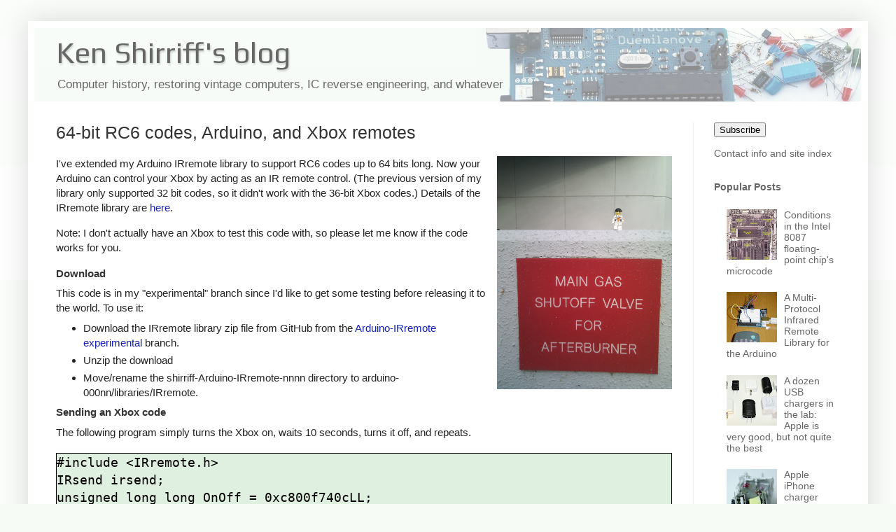

--- FILE ---
content_type: text/html; charset=UTF-8
request_url: https://www.righto.com/2010/12/64-bit-rc6-codes-arduino-and-xbox.html?showComment=1327118927229&m=0
body_size: 31519
content:
<!DOCTYPE html>
<html class='v2' dir='ltr' xmlns='http://www.w3.org/1999/xhtml' xmlns:b='http://www.google.com/2005/gml/b' xmlns:data='http://www.google.com/2005/gml/data' xmlns:expr='http://www.google.com/2005/gml/expr'>
<head>
<link href='https://www.blogger.com/static/v1/widgets/335934321-css_bundle_v2.css' rel='stylesheet' type='text/css'/>
<meta content='width=1100' name='viewport'/>
<meta content='text/html; charset=UTF-8' http-equiv='Content-Type'/>
<meta content='blogger' name='generator'/>
<link href="https://www.righto.com/favicon.ico" rel='icon' type='image/x-icon' />
<link href="https://www.righto.com/2010/12/64-bit-rc6-codes-arduino-and-xbox.html" rel='canonical' />
<link rel="alternate" type="application/atom+xml" title="Ken Shirriff&#39;s blog - Atom" href="https://www.righto.com/feeds/posts/default" />
<link rel="alternate" type="application/rss+xml" title="Ken Shirriff&#39;s blog - RSS" href="https://www.righto.com/feeds/posts/default?alt=rss" />
<link rel="service.post" type="application/atom+xml" title="Ken Shirriff&#39;s blog - Atom" href="https://www.blogger.com/feeds/6264947694886887540/posts/default" />

<link rel="alternate" type="application/atom+xml" title="Ken Shirriff&#39;s blog - Atom" href="https://www.righto.com/feeds/2813975442021002809/comments/default" />
<!--Can't find substitution for tag [blog.ieCssRetrofitLinks]-->
<link href="https://static.righto.com/images/afterburner.png" rel='image_src' />
<meta content='http://www.righto.com/2010/12/64-bit-rc6-codes-arduino-and-xbox.html' property='og:url'/>
<meta content='64-bit RC6 codes, Arduino, and Xbox remotes' property='og:title'/>
<meta content=' I&#39;ve extended my Arduino IRremote library to support RC6 codes up to 64 bits long.  Now your Arduino can control your Xbox by acting as an...' property='og:description'/>
<meta content='https://lh3.googleusercontent.com/blogger_img_proxy/AEn0k_sCRGdXUK05Aecpza0rmHLFkKjleWFWAR_F8xcq9flW5uZrMVcxLBS3admELT0FcBlKRJ3nM3OUBRXBOPU12BA175QLW9HiELpl4ISKDWovYaM=w1200-h630-p-k-no-nu' property='og:image'/>
<title>64-bit RC6 codes, Arduino, and Xbox remotes</title>
<style type='text/css'>@font-face{font-family:'Play';font-style:normal;font-weight:400;font-display:swap;src:url(//fonts.gstatic.com/s/play/v21/6aez4K2oVqwIvtg2H70Q13HqPA.woff2)format('woff2');unicode-range:U+0460-052F,U+1C80-1C8A,U+20B4,U+2DE0-2DFF,U+A640-A69F,U+FE2E-FE2F;}@font-face{font-family:'Play';font-style:normal;font-weight:400;font-display:swap;src:url(//fonts.gstatic.com/s/play/v21/6aez4K2oVqwIvtE2H70Q13HqPA.woff2)format('woff2');unicode-range:U+0301,U+0400-045F,U+0490-0491,U+04B0-04B1,U+2116;}@font-face{font-family:'Play';font-style:normal;font-weight:400;font-display:swap;src:url(//fonts.gstatic.com/s/play/v21/6aez4K2oVqwIvtY2H70Q13HqPA.woff2)format('woff2');unicode-range:U+0370-0377,U+037A-037F,U+0384-038A,U+038C,U+038E-03A1,U+03A3-03FF;}@font-face{font-family:'Play';font-style:normal;font-weight:400;font-display:swap;src:url(//fonts.gstatic.com/s/play/v21/6aez4K2oVqwIvto2H70Q13HqPA.woff2)format('woff2');unicode-range:U+0102-0103,U+0110-0111,U+0128-0129,U+0168-0169,U+01A0-01A1,U+01AF-01B0,U+0300-0301,U+0303-0304,U+0308-0309,U+0323,U+0329,U+1EA0-1EF9,U+20AB;}@font-face{font-family:'Play';font-style:normal;font-weight:400;font-display:swap;src:url(//fonts.gstatic.com/s/play/v21/6aez4K2oVqwIvts2H70Q13HqPA.woff2)format('woff2');unicode-range:U+0100-02BA,U+02BD-02C5,U+02C7-02CC,U+02CE-02D7,U+02DD-02FF,U+0304,U+0308,U+0329,U+1D00-1DBF,U+1E00-1E9F,U+1EF2-1EFF,U+2020,U+20A0-20AB,U+20AD-20C0,U+2113,U+2C60-2C7F,U+A720-A7FF;}@font-face{font-family:'Play';font-style:normal;font-weight:400;font-display:swap;src:url(//fonts.gstatic.com/s/play/v21/6aez4K2oVqwIvtU2H70Q13E.woff2)format('woff2');unicode-range:U+0000-00FF,U+0131,U+0152-0153,U+02BB-02BC,U+02C6,U+02DA,U+02DC,U+0304,U+0308,U+0329,U+2000-206F,U+20AC,U+2122,U+2191,U+2193,U+2212,U+2215,U+FEFF,U+FFFD;}</style>
<style id='page-skin-1' type='text/css'><!--
/*
-----------------------------------------------
Blogger Template Style
Name:     Simple
Designer: Blogger
URL:      www.blogger.com
----------------------------------------------- */
/* Variable definitions
====================
<Variable name="keycolor" description="Main Color" type="color" default="#66bbdd"/>
<Group description="Page Text" selector="body">
<Variable name="body.font" description="Font" type="font"
default="normal normal 12px Arial, Tahoma, Helvetica, FreeSans, sans-serif"/>
<Variable name="body.text.color" description="Text Color" type="color" default="#222222"/>
</Group>
<Group description="Backgrounds" selector=".body-fauxcolumns-outer">
<Variable name="body.background.color" description="Outer Background" type="color" default="#66bbdd"/>
<Variable name="content.background.color" description="Main Background" type="color" default="#ffffff"/>
<Variable name="header.background.color" description="Header Background" type="color" default="transparent"/>
</Group>
<Group description="Links" selector=".main-outer">
<Variable name="link.color" description="Link Color" type="color" default="#2288bb"/>
<Variable name="link.visited.color" description="Visited Color" type="color" default="#888888"/>
<Variable name="link.hover.color" description="Hover Color" type="color" default="#33aaff"/>
</Group>
<Group description="Blog Title" selector=".header h1">
<Variable name="header.font" description="Font" type="font"
default="normal normal 60px Arial, Tahoma, Helvetica, FreeSans, sans-serif"/>
<Variable name="header.text.color" description="Title Color" type="color" default="#3399bb" />
</Group>
<Group description="Blog Description" selector=".header .description">
<Variable name="description.text.color" description="Description Color" type="color"
default="#777777" />
</Group>
<Group description="Tabs Text" selector=".tabs-inner .widget li a">
<Variable name="tabs.font" description="Font" type="font"
default="normal normal 14px Arial, Tahoma, Helvetica, FreeSans, sans-serif"/>
<Variable name="tabs.text.color" description="Text Color" type="color" default="#999999"/>
<Variable name="tabs.selected.text.color" description="Selected Color" type="color" default="#000000"/>
</Group>
<Group description="Tabs Background" selector=".tabs-outer .PageList">
<Variable name="tabs.background.color" description="Background Color" type="color" default="#f5f5f5"/>
<Variable name="tabs.selected.background.color" description="Selected Color" type="color" default="#eeeeee"/>
</Group>
<Group description="Post Title" selector="h3.post-title, .comments h4">
<Variable name="post.title.font" description="Font" type="font"
default="normal normal 22px Arial, Tahoma, Helvetica, FreeSans, sans-serif"/>
</Group>
<Group description="Date Header" selector=".date-header">
<Variable name="date.header.color" description="Text Color" type="color"
default="#222222"/>
<Variable name="date.header.background.color" description="Background Color" type="color"
default="transparent"/>
<Variable name="date.header.font" description="Text Font" type="font"
default="normal bold 11px Arial, Tahoma, Helvetica, FreeSans, sans-serif"/>
<Variable name="date.header.padding" description="Date Header Padding" type="string" default="inherit"/>
<Variable name="date.header.letterspacing" description="Date Header Letter Spacing" type="string" default="inherit"/>
<Variable name="date.header.margin" description="Date Header Margin" type="string" default="inherit"/>
</Group>
<Group description="Post Footer" selector=".post-footer">
<Variable name="post.footer.text.color" description="Text Color" type="color" default="#666666"/>
<Variable name="post.footer.background.color" description="Background Color" type="color"
default="#f9f9f9"/>
<Variable name="post.footer.border.color" description="Shadow Color" type="color" default="#eeeeee"/>
</Group>
<Group description="Gadgets" selector="h2">
<Variable name="widget.title.font" description="Title Font" type="font"
default="normal bold 11px Arial, Tahoma, Helvetica, FreeSans, sans-serif"/>
<Variable name="widget.title.text.color" description="Title Color" type="color" default="#000000"/>
<Variable name="widget.alternate.text.color" description="Alternate Color" type="color" default="#999999"/>
</Group>
<Group description="Images" selector=".main-inner">
<Variable name="image.background.color" description="Background Color" type="color" default="#ffffff"/>
<Variable name="image.border.color" description="Border Color" type="color" default="#eeeeee"/>
<Variable name="image.text.color" description="Caption Text Color" type="color" default="#222222"/>
</Group>
<Group description="Accents" selector=".content-inner">
<Variable name="body.rule.color" description="Separator Line Color" type="color" default="#eeeeee"/>
<Variable name="tabs.border.color" description="Tabs Border Color" type="color" default="#eeeeee"/>
</Group>
<Variable name="body.background" description="Body Background" type="background"
color="#f6fbf6" default="$(color) none repeat scroll top left"/>
<Variable name="body.background.override" description="Body Background Override" type="string" default=""/>
<Variable name="body.background.gradient.cap" description="Body Gradient Cap" type="url"
default="url(https://resources.blogblog.com/blogblog/data/1kt/simple/gradients_light.png)"/>
<Variable name="body.background.gradient.tile" description="Body Gradient Tile" type="url"
default="url(https://resources.blogblog.com/blogblog/data/1kt/simple/body_gradient_tile_light.png)"/>
<Variable name="content.background.color.selector" description="Content Background Color Selector" type="string" default=".content-inner"/>
<Variable name="content.padding" description="Content Padding" type="length" default="10px" min="0" max="100px"/>
<Variable name="content.padding.horizontal" description="Content Horizontal Padding" type="length" default="10px" min="0" max="100px"/>
<Variable name="content.shadow.spread" description="Content Shadow Spread" type="length" default="40px" min="0" max="100px"/>
<Variable name="content.shadow.spread.webkit" description="Content Shadow Spread (WebKit)" type="length" default="5px" min="0" max="100px"/>
<Variable name="content.shadow.spread.ie" description="Content Shadow Spread (IE)" type="length" default="10px" min="0" max="100px"/>
<Variable name="main.border.width" description="Main Border Width" type="length" default="0" min="0" max="10px"/>
<Variable name="header.background.gradient" description="Header Gradient" type="url" default="none"/>
<Variable name="header.shadow.offset.left" description="Header Shadow Offset Left" type="length" default="-1px" min="-50px" max="50px"/>
<Variable name="header.shadow.offset.top" description="Header Shadow Offset Top" type="length" default="-1px" min="-50px" max="50px"/>
<Variable name="header.shadow.spread" description="Header Shadow Spread" type="length" default="1px" min="0" max="100px"/>
<Variable name="header.padding" description="Header Padding" type="length" default="30px" min="0" max="100px"/>
<Variable name="header.border.size" description="Header Border Size" type="length" default="1px" min="0" max="10px"/>
<Variable name="header.bottom.border.size" description="Header Bottom Border Size" type="length" default="0" min="0" max="10px"/>
<Variable name="header.border.horizontalsize" description="Header Horizontal Border Size" type="length" default="0" min="0" max="10px"/>
<Variable name="description.text.size" description="Description Text Size" type="string" default="140%"/>
<Variable name="tabs.margin.top" description="Tabs Margin Top" type="length" default="0" min="0" max="100px"/>
<Variable name="tabs.margin.side" description="Tabs Side Margin" type="length" default="30px" min="0" max="100px"/>
<Variable name="tabs.background.gradient" description="Tabs Background Gradient" type="url"
default="url(https://resources.blogblog.com/blogblog/data/1kt/simple/gradients_light.png)"/>
<Variable name="tabs.border.width" description="Tabs Border Width" type="length" default="1px" min="0" max="10px"/>
<Variable name="tabs.bevel.border.width" description="Tabs Bevel Border Width" type="length" default="1px" min="0" max="10px"/>
<Variable name="post.margin.bottom" description="Post Bottom Margin" type="length" default="25px" min="0" max="100px"/>
<Variable name="image.border.small.size" description="Image Border Small Size" type="length" default="2px" min="0" max="10px"/>
<Variable name="image.border.large.size" description="Image Border Large Size" type="length" default="5px" min="0" max="10px"/>
<Variable name="page.width.selector" description="Page Width Selector" type="string" default=".region-inner"/>
<Variable name="page.width" description="Page Width" type="string" default="auto"/>
<Variable name="main.section.margin" description="Main Section Margin" type="length" default="15px" min="0" max="100px"/>
<Variable name="main.padding" description="Main Padding" type="length" default="15px" min="0" max="100px"/>
<Variable name="main.padding.top" description="Main Padding Top" type="length" default="30px" min="0" max="100px"/>
<Variable name="main.padding.bottom" description="Main Padding Bottom" type="length" default="30px" min="0" max="100px"/>
<Variable name="paging.background"
color="#ffffff"
description="Background of blog paging area" type="background"
default="transparent none no-repeat scroll top center"/>
<Variable name="footer.bevel" description="Bevel border length of footer" type="length" default="0" min="0" max="10px"/>
<Variable name="mobile.background.overlay" description="Mobile Background Overlay" type="string"
default="transparent none repeat scroll top left"/>
<Variable name="mobile.background.size" description="Mobile Background Size" type="string" default="auto"/>
<Variable name="mobile.button.color" description="Mobile Button Color" type="color" default="#ffffff" />
<Variable name="startSide" description="Side where text starts in blog language" type="automatic" default="left"/>
<Variable name="endSide" description="Side where text ends in blog language" type="automatic" default="right"/>
*/
/* Content
----------------------------------------------- */
body {
font: normal normal 14px Arial, Tahoma, Helvetica, FreeSans, sans-serif;
color: #222222;
background: #f6fbf6 none repeat scroll top left;
padding: 0 40px 40px 40px;
}
html body .region-inner {
min-width: 0;
max-width: 100%;
width: auto;
}
h2 {
font-size: 22px;
}
a:link {
text-decoration:none;
color: #121fb3;
}
a:visited {
text-decoration:none;
color: #121fb3;
}
a:hover {
text-decoration:underline;
color: #1a00ff;
}
.body-fauxcolumn-outer .fauxcolumn-inner {
background: transparent url(//www.blogblog.com/1kt/simple/body_gradient_tile_light.png) repeat scroll top left;
_background-image: none;
}
.body-fauxcolumn-outer .cap-top {
position: absolute;
z-index: 1;
height: 400px;
width: 100%;
}
.body-fauxcolumn-outer .cap-top .cap-left {
width: 100%;
background: transparent url(//www.blogblog.com/1kt/simple/gradients_light.png) repeat-x scroll top left;
_background-image: none;
}
.content-outer {
-moz-box-shadow: 0 0 40px rgba(0, 0, 0, .15);
-webkit-box-shadow: 0 0 5px rgba(0, 0, 0, .15);
-goog-ms-box-shadow: 0 0 10px #333333;
box-shadow: 0 0 40px rgba(0, 0, 0, .15);
margin-bottom: 1px;
}
.content-inner {
padding: 10px 10px;
}
.content-inner {
background-color: #ffffff;
}
/* Header
----------------------------------------------- */
.header-outer {
background: #f6fbf7 url(//www.blogblog.com/1kt/simple/gradients_light.png) repeat-x scroll 0 -400px;
_background-image: none;
}
.Header h1 {
font: normal normal 42px Play;
color: #666666;
text-shadow: 1px 2px 3px rgba(0, 0, 0, .2);
}
.Header h1 a {
color: #666666;
}
.Header .description {
font-size: 140%;
color: #666666;
}
.header-inner .Header .titlewrapper {
padding: 22px 30px;
}
.header-inner .Header .descriptionwrapper {
padding: 0 30px;
}
/* Tabs
----------------------------------------------- */
.tabs-inner .section:first-child {
border-top: 0 solid #eeeeee;
}
.tabs-inner .section:first-child ul {
margin-top: -0;
border-top: 0 solid #eeeeee;
border-left: 0 solid #eeeeee;
border-right: 0 solid #eeeeee;
}
.tabs-inner .widget ul {
background: #f5f5f5 url(//www.blogblog.com/1kt/simple/gradients_light.png) repeat-x scroll 0 -800px;
_background-image: none;
border-bottom: 1px solid #eeeeee;
margin-top: 0;
margin-left: -30px;
margin-right: -30px;
}
.tabs-inner .widget li a {
display: inline-block;
padding: .6em 1em;
font: normal normal 14px Arial, Tahoma, Helvetica, FreeSans, sans-serif;
color: #999999;
border-left: 1px solid #ffffff;
border-right: 1px solid #eeeeee;
}
.tabs-inner .widget li:first-child a {
border-left: none;
}
.tabs-inner .widget li.selected a, .tabs-inner .widget li a:hover {
color: #000000;
background-color: #eeeeee;
text-decoration: none;
}
/* Columns
----------------------------------------------- */
.main-outer {
border-top: 0 solid #eeeeee;
}
.fauxcolumn-left-outer .fauxcolumn-inner {
border-right: 1px solid #eeeeee;
}
.fauxcolumn-right-outer .fauxcolumn-inner {
border-left: 1px solid #eeeeee;
}
/* Headings
----------------------------------------------- */
div.widget > h2,
div.widget h2.title {
margin: 0 0 1em 0;
font: normal bold 11px Arial, Tahoma, Helvetica, FreeSans, sans-serif;
color: #000000;
}
/* Widgets
----------------------------------------------- */
.widget .zippy {
color: #999999;
text-shadow: 2px 2px 1px rgba(0, 0, 0, .1);
}
.widget .popular-posts ul {
list-style: none;
}
/* Posts
----------------------------------------------- */
h2.date-header {
font: normal bold 11px Arial, Tahoma, Helvetica, FreeSans, sans-serif;
}
.date-header span {
background-color: transparent;
color: transparent;
padding: inherit;
letter-spacing: inherit;
margin: inherit;
}
.main-inner {
padding-top: 30px;
padding-bottom: 30px;
}
.main-inner .column-center-inner {
padding: 0 15px;
}
.main-inner .column-center-inner .section {
margin: 0 15px;
}
.post {
margin: 0 0 25px 0;
}
h3.post-title, .comments h4 {
font: normal normal 22px Arial, Tahoma, Helvetica, FreeSans, sans-serif;
margin: .75em 0 0;
}
.post-body {
font-size: 110%;
line-height: 1.4;
position: relative;
}
.post-body img, .post-body .tr-caption-container, .Profile img, .Image img,
.BlogList .item-thumbnail img {
padding: 2px;
background: #ffffff;
border: 1px solid #ffffff;
-moz-box-shadow: 1px 1px 5px rgba(0, 0, 0, .1);
-webkit-box-shadow: 1px 1px 5px rgba(0, 0, 0, .1);
box-shadow: 1px 1px 5px rgba(0, 0, 0, .1);
}
.post-body img, .post-body .tr-caption-container {
padding: 5px;
}
.post-body .tr-caption-container {
color: #222222;
}
.post-body .tr-caption-container img {
padding: 0;
background: transparent;
border: none;
-moz-box-shadow: 0 0 0 rgba(0, 0, 0, .1);
-webkit-box-shadow: 0 0 0 rgba(0, 0, 0, .1);
box-shadow: 0 0 0 rgba(0, 0, 0, .1);
}
.post-header {
margin: 0 0 1.5em;
line-height: 1.6;
font-size: 90%;
}
.post-footer {
margin: 20px -2px 0;
padding: 5px 10px;
color: #666666;
background-color: #f9f9f9;
border-bottom: 1px solid #eeeeee;
line-height: 1.6;
font-size: 90%;
}
#comments .comment-author {
padding-top: 1.5em;
border-top: 1px solid #eeeeee;
background-position: 0 1.5em;
}
#comments .comment-author:first-child {
padding-top: 0;
border-top: none;
}
.avatar-image-container {
margin: .2em 0 0;
}
#comments .avatar-image-container img {
border: 1px solid #ffffff;
}
/* Comments
----------------------------------------------- */
.comments .comments-content .icon.blog-author {
background-repeat: no-repeat;
background-image: url([data-uri]);
}
.comments .comments-content .loadmore a {
border-top: 1px solid #999999;
border-bottom: 1px solid #999999;
}
.comments .comment-thread.inline-thread {
background-color: #f9f9f9;
}
.comments .continue {
border-top: 2px solid #999999;
}
/* Accents
---------------------------------------------- */
.section-columns td.columns-cell {
border-left: 1px solid #eeeeee;
}
.blog-pager {
background: transparent none no-repeat scroll top center;
}
.blog-pager-older-link, .home-link,
.blog-pager-newer-link {
background-color: #ffffff;
padding: 5px;
}
.footer-outer {
border-top: 0 dashed #bbbbbb;
}
/* Mobile
----------------------------------------------- */
body.mobile  {
background-size: auto;
}
.mobile .body-fauxcolumn-outer {
background: transparent none repeat scroll top left;
}
.mobile .body-fauxcolumn-outer .cap-top {
background-size: 100% auto;
}
.mobile .content-outer {
-webkit-box-shadow: 0 0 3px rgba(0, 0, 0, .15);
box-shadow: 0 0 3px rgba(0, 0, 0, .15);
}
.mobile .tabs-inner .widget ul {
margin-left: 0;
margin-right: 0;
}
.mobile .post {
margin: 0;
}
.mobile .main-inner .column-center-inner .section {
margin: 0;
}
.mobile .date-header span {
padding: 0.1em 10px;
margin: 0 -10px;
}
.mobile h3.post-title {
margin: 0;
}
.mobile .blog-pager {
background: transparent none no-repeat scroll top center;
}
.mobile .footer-outer {
border-top: none;
}
.mobile .main-inner, .mobile .footer-inner {
background-color: #ffffff;
}
.mobile-index-contents {
color: #222222;
}
.mobile-link-button {
background-color: #121fb3;
}
.mobile-link-button a:link, .mobile-link-button a:visited {
color: #ffffff;
}
.mobile .tabs-inner .section:first-child {
border-top: none;
}
.mobile .tabs-inner .PageList .widget-content {
background-color: #eeeeee;
color: #000000;
border-top: 1px solid #eeeeee;
border-bottom: 1px solid #eeeeee;
}
.mobile .tabs-inner .PageList .widget-content .pagelist-arrow {
border-left: 1px solid #eeeeee;
}
.content-outer {
max-width: 1400px !important;
}
/* fix header */
#header-inner {
width: 100% !important;
background-position: right !important;
}
.titlewrapper {
padding: 11px 30px 0 !important;
}
.descriptionwrapper {
margin-bottom: 0 !important;
}
.description {
font-size: 120% !important;
}
/* suppress things */
.date-header {
display: none;
}
#Attribution1 {
display: none;
}
.post-author, .post-timestamp, .reaction-buttons  {
display: none;
}
/* h2: sidebar titles */
/* h3: post title */
.post-title , .entry-title {
font-size: 180% !important;
margin-top: 0 !important;
}
.entry-title a:link, .entry-title a:visited, .entry-title a:active{
color: #a03;
}
#main h2 {
color:#333;
margin-bottom:.4em;
margin-top: 13px;
font-size:140%;
}
#main h3 {
color:#333;
margin-bottom:.4em;
margin-top: 13px;
font-size:110%;
}
#main h4 {
color:#333;
margin-bottom:.5em;
}
#sidebar-right-1 a:link, #sidebar-right-1 a:visited, #sidebar-right-1 a:active {
color: #666;
}
#sidebar-right-1 h2 {
font-size: 100%;
color: #666;
}
/* disable image box */
element.style {
}
table.chargers img {
height: 18px;
}
table.chargers img {
height: 18px;
}
.post-body img, .post-body .tr-caption-container {
padding: 5px;
}
.post-body img, .post-body .tr-caption-container, .Profile img, .Image img, .BlogList .item-thumbnail img {
padding: 0;
background: #ffffff;
border: none;
-moz-box-shadow: none;
-webkit-box-shadow: none;
box-shadow: none;
}
/* Special items */
.mobile img {
width: 100%;
height: auto;
}
a:link img.hilite, a:visited img.hilite {
color: #fff;
}
a:hover img.hilite, a:hover img.hilite2 {
color: #f66;
}
a:active img.hilite {
color: #33c;
}
.hilite {cursor:zoom-in}
pre {color:#000000;border:1px solid #000000;}
pre.repl { background-color:#e0e0f0; font-size:120%;}
pre.arc { background-color:#e0e0f0; font-size:120%;}
pre.code { background-color:#e0f0e0; font-size:120%; white-space:pre-wrap;white-space:-moz-pre-wrap;white-space:-pre-wrap;white-space:-o-pre-wrap;word-wrap:break-word;text-wrap:unrestricted;}
code { font-size: 100%;}
blockquote { font-size: 110%; background: transparent url("//static.righto.com/images/blockquote.gif") no-repeat 0 0; margin: 20px 0px; padding: 0px 40px;}
div.cite {font-size: .8em;.; font-style: italic; color: #888; margin-bottom: 9px;}
a.ref { color: gray;vertical-align: super; text-decoration: none; font-size:60%;margin-left: 2px;}
a img.hilite {
border: 1px solid;
color: #888;
z-index: 2;
}
a img.hilite2, a:active img.hilite2 {
border: 1px solid;
color: #f6fbf6;
}
table.chargers {
border-width: 1px;
border-spacing: 2px;
border-style: outset;
border-color: gray;
border-collapse: collapse;
background-color: white;
}
table.chargers th.maker {
padding-right: 5px;
text-align: right;
}
table.chargers th {
border-width: 1px;
padding: 3px;
border-style: inset;
border-color: gray;
background-color: white;
text-align: center;
}
table.chargers img {
height: 18px;
}
table.chargers td {
text-align: center;
border-width: 1px;
padding: 2px 8px;
border-style: inset;
border-color: gray;
background-color: white;
}
--></style>
<style id='template-skin-1' type='text/css'><!--
body {
min-width: 750px;
}
.content-outer, .content-fauxcolumn-outer, .region-inner {
min-width: 750px;
max-width: 750px;
_width: 750px;
}
.main-inner .columns {
padding-left: 0px;
padding-right: 240px;
}
.main-inner .fauxcolumn-center-outer {
left: 0px;
right: 240px;
/* IE6 does not respect left and right together */
_width: expression(this.parentNode.offsetWidth -
parseInt("0px") -
parseInt("240px") + 'px');
}
.main-inner .fauxcolumn-left-outer {
width: 0px;
}
.main-inner .fauxcolumn-right-outer {
width: 240px;
}
.main-inner .column-left-outer {
width: 0px;
right: 100%;
margin-left: -0px;
}
.main-inner .column-right-outer {
width: 240px;
margin-right: -240px;
}
#layout {
min-width: 0;
}
#layout .content-outer {
min-width: 0;
width: 800px;
}
#layout .region-inner {
min-width: 0;
width: auto;
}
--></style>
<meta content='width=device-width, initial-scale=1.0, maximum-scale=12.0, minimum-scale=.25, user-scalable=yes' name='viewport'/>
<meta content='mw8ww70r3jW0GzXY6j1d' name='follow_it-verification-code'/>
<link href='https://www.blogger.com/dyn-css/authorization.css?targetBlogID=6264947694886887540&amp;zx=ddb16eea-3942-4149-b570-6d674c1f0b41' media='none' onload='if(media!=&#39;all&#39;)media=&#39;all&#39;' rel='stylesheet'/><noscript><link href='https://www.blogger.com/dyn-css/authorization.css?targetBlogID=6264947694886887540&amp;zx=ddb16eea-3942-4149-b570-6d674c1f0b41' rel='stylesheet'/></noscript>
<meta name='google-adsense-platform-account' content='ca-host-pub-1556223355139109'/>
<meta name='google-adsense-platform-domain' content='blogspot.com'/>

</head>
<body class='loading'>
<div class='navbar no-items section' id='navbar'>
</div>
<div class='body-fauxcolumns'>
<div class='fauxcolumn-outer body-fauxcolumn-outer'>
<div class='cap-top'>
<div class='cap-left'></div>
<div class='cap-right'></div>
</div>
<div class='fauxborder-left'>
<div class='fauxborder-right'></div>
<div class='fauxcolumn-inner'>
</div>
</div>
<div class='cap-bottom'>
<div class='cap-left'></div>
<div class='cap-right'></div>
</div>
</div>
</div>
<div class='content'>
<div class='content-fauxcolumns'>
<div class='fauxcolumn-outer content-fauxcolumn-outer'>
<div class='cap-top'>
<div class='cap-left'></div>
<div class='cap-right'></div>
</div>
<div class='fauxborder-left'>
<div class='fauxborder-right'></div>
<div class='fauxcolumn-inner'>
</div>
</div>
<div class='cap-bottom'>
<div class='cap-left'></div>
<div class='cap-right'></div>
</div>
</div>
</div>
<div class='content-outer'>
<div class='content-cap-top cap-top'>
<div class='cap-left'></div>
<div class='cap-right'></div>
</div>
<div class='fauxborder-left content-fauxborder-left'>
<div class='fauxborder-right content-fauxborder-right'></div>
<div class='content-inner'>
<header>
<div class='header-outer'>
<div class='header-cap-top cap-top'>
<div class='cap-left'></div>
<div class='cap-right'></div>
</div>
<div class='fauxborder-left header-fauxborder-left'>
<div class='fauxborder-right header-fauxborder-right'></div>
<div class='region-inner header-inner'>
<div class='header section' id='header'><div class='widget Header' data-version='1' id='Header1'>
<div id='header-inner' style='background-image: url("https://blogger.googleusercontent.com/img/b/R29vZ2xl/AVvXsEi-4KXwYe0lQ4HFzhAye9vvRlij2ZYvMbfPCnqEE__1o85Fjo3XgefxJQhWRdwR3EzNWNMWT3yMaj2QZaT9GazqQx3C6oWa3-hBNlRHG7f-Oib-lv1Wq_C2_A0rt8xZgs87iNqzRVKK7H0A/s800/background.jpg"); background-position: left; width: 550px; min-height: 105px; _height: 105px; background-repeat: no-repeat; '>
<div class='titlewrapper' style='background: transparent'>
<h1 class='title' style='background: transparent; border-width: 0px'>
<a href="https://www.righto.com/?m=0">
Ken Shirriff's blog
</a>
</h1>
</div>
<div class='descriptionwrapper'>
<p class='description'><span>Computer history, restoring vintage computers, IC reverse engineering, and whatever</span></p>
</div>
</div>
</div></div>
</div>
</div>
<div class='header-cap-bottom cap-bottom'>
<div class='cap-left'></div>
<div class='cap-right'></div>
</div>
</div>
</header>
<div class='tabs-outer'>
<div class='tabs-cap-top cap-top'>
<div class='cap-left'></div>
<div class='cap-right'></div>
</div>
<div class='fauxborder-left tabs-fauxborder-left'>
<div class='fauxborder-right tabs-fauxborder-right'></div>
<div class='region-inner tabs-inner'>
<div class='tabs no-items section' id='crosscol'></div>
<div class='tabs no-items section' id='crosscol-overflow'></div>
</div>
</div>
<div class='tabs-cap-bottom cap-bottom'>
<div class='cap-left'></div>
<div class='cap-right'></div>
</div>
</div>
<div class='main-outer'>
<div class='main-cap-top cap-top'>
<div class='cap-left'></div>
<div class='cap-right'></div>
</div>
<div class='fauxborder-left main-fauxborder-left'>
<div class='fauxborder-right main-fauxborder-right'></div>
<div class='region-inner main-inner'>
<div class='columns fauxcolumns'>
<div class='fauxcolumn-outer fauxcolumn-center-outer'>
<div class='cap-top'>
<div class='cap-left'></div>
<div class='cap-right'></div>
</div>
<div class='fauxborder-left'>
<div class='fauxborder-right'></div>
<div class='fauxcolumn-inner'>
</div>
</div>
<div class='cap-bottom'>
<div class='cap-left'></div>
<div class='cap-right'></div>
</div>
</div>
<div class='fauxcolumn-outer fauxcolumn-left-outer'>
<div class='cap-top'>
<div class='cap-left'></div>
<div class='cap-right'></div>
</div>
<div class='fauxborder-left'>
<div class='fauxborder-right'></div>
<div class='fauxcolumn-inner'>
</div>
</div>
<div class='cap-bottom'>
<div class='cap-left'></div>
<div class='cap-right'></div>
</div>
</div>
<div class='fauxcolumn-outer fauxcolumn-right-outer'>
<div class='cap-top'>
<div class='cap-left'></div>
<div class='cap-right'></div>
</div>
<div class='fauxborder-left'>
<div class='fauxborder-right'></div>
<div class='fauxcolumn-inner'>
</div>
</div>
<div class='cap-bottom'>
<div class='cap-left'></div>
<div class='cap-right'></div>
</div>
</div>
<!-- corrects IE6 width calculation -->
<div class='columns-inner'>
<div class='column-center-outer'>
<div class='column-center-inner'>
<div class='main section' id='main'><div class='widget Blog' data-version='1' id='Blog1'>
<div class='blog-posts hfeed'>

          <div class="date-outer">
        

          <div class="date-posts">
        
<div class='post-outer'>
<div class='post hentry' itemprop='blogPost' itemscope='itemscope' itemtype='http://schema.org/BlogPosting'>
<meta content='http://static.righto.com/images/afterburner.png' itemprop='image_url'/>
<meta content='6264947694886887540' itemprop='blogId'/>
<meta content='2813975442021002809' itemprop='postId'/>
<a name='2813975442021002809'></a>
<h3 class='post-title entry-title' itemprop='name'>
64-bit RC6 codes, Arduino, and Xbox remotes
</h3>
<div class='post-header'>
<div class='post-header-line-1'></div>
</div>
<div class='post-body entry-content' id='post-body-2813975442021002809' itemprop='description articleBody'>
<img align="right" alt="" height="333" src="http://static.righto.com/images/afterburner.png" width="250">
I've extended my Arduino IRremote library to support RC6 codes up to 64 bits long.  Now your Arduino can control your Xbox by acting as an IR remote control.  (The previous version of my library only supported 32 bit codes, so it didn't work with the 36-bit Xbox codes.)  Details of the IRremote library are <a href="https://www.righto.com/2009/08/multi-protocol-infrared-remote-library.html">here</a>.
<p>
Note: I don't actually have an Xbox to test this code with, so please let me know if the code works for you.
<h4>Download</h4>
This code is in my "experimental" branch since I'd like to get some testing before releasing it to the world.  To use it:
<ul>
<li>Download the IRremote library zip file from GitHub from the <a href="https://github.com/shirriff/Arduino-IRremote/zipball/experimental">Arduino-IRremote experimental</a> branch.
<li>Unzip the download
<li>Move/rename the shirriff-Arduino-IRremote-nnnn directory to arduino-000nn/libraries/IRremote.
</ul>
<h4>Sending an Xbox code</h4>
The following program simply turns the Xbox on, waits 10 seconds, turns it off, and repeats.
<pre class="code">
#include &lt;IRremote.h&gt;
IRsend irsend;
unsigned long long OnOff = 0xc800f740cLL;
int toggle = 0;

void sendOnOff() {
  if (toggle == 0) {
    irsend.sendRC6(OnOff, 36);
  } else {
    irsend.sendRC6(OnOff ^ 0x8000, 36);
  }
  toggle = 1 - toggle;
}
   
void setup() {}

void loop() {
  delay(10000);  // Wait 10 seconds
  sendOnOff();  // Send power signal
}
</pre>
The first important thing to note is that the On/Off code is "unsigned long long", and the associated constant ends in "LL" to indicate that it is a long long.  Because a regular long is only 32 bits, a 64-bit long long must be used to hold the 64 bit code.  If you try using a regular long, you'll lose the top 4 bits ("C") from the code.
<p>
The second thing to notice is the toggle bit (which is explained in more detail below).  Every time you send a RC5 or RC6 code, you must flip the toggle bit.  Otherwise the receiver will ignore the code.  If you want to send the code multiple times for reliability, don't flip the toggle bit until you're done.
<h4>Receiving an Xbox code</h4>
The following code will print a message on the serial console if it receives an Xbox power code.  It will also dump the received value.  
<pre class="code">
#include &lt;IRremote.h&gt;

int RECV_PIN = 11;
IRrecv irrecv(RECV_PIN);
decode_results results;

void setup()
{
  Serial.begin(9600);
  irrecv.enableIRIn(); // Start the receiver
}

void loop() {
  if (irrecv.decode(&amp;results)) {
    if ((results.value &amp; ~0x8000LL) == 0xc800f740cLL) {
      Serial.println("Got an OnOff code");
    }
    Serial.println(results.value &gt;&gt; 32, HEX);
    Serial.println(results.value, HEX);
    irrecv.resume(); // Receive the next value
  }
}
</pre>
Two things to note in the above code.  First, the received value is anded with ~0x8000LL; this clears out the toggle bit.  Second, Serial.println is called twice, first to print the top 32 bits, and second to print the bottom 32 bits.
<p>
The output when sent power codes multiple times is:
<pre>
Got an OnOff code
C
800FF40C
Got an OnOff code
C
800F740C
Got an OnOff code
C
...
</pre>
Note that the received value is split between the two Serial.println calls.
Also note that the output oscillates between ...F740C and ...FF40C as the sender flips the toggle bit.  This is why the toggle bit must be cleared when looking for a particular value.
<p>
The IRremote/IRrecvDump example code has also been extended to display values up to 64 bits, and can be used for testing.
<h4>A quick description of RC6 codes</h4>
RC6 codes are somewhat more complicated than the usual IR code.  They come in 20 or 36 bit varieties (that I know of).  The code consists of a leader pulse, a start bit, and then the 20 (or 36) data bits.
A 0 bit is sent as a space (off) followed by a mark (on), while a 1 bit is sent as a mark (on) followed by a space (off).
<p>
The first complication is the fourth data bit sent (called a trailer bit for some reason), is twice as long as the rest of the bits.  The IRremote library handles this transparently.
<p>
The second complication is RC5 and RC6 codes use a "toggle bit" to distinguish between a button that is held down and a button that is pressed twice.  While a button is held down, a code is sent.  When the button is released and pressed a second time, a new code with one bit flipped is sent.  On the third press, the original code is sent.  When sending with the IRremote library, you must keep track of the toggle bit and flip it each time you send.  When receiving with the IRremote library, you will receive one of two different codes, so you must clear out the toggle bit.  (I would like the library to handle this transparently, but I haven't figured out a good way to do it.)
<p>
For details of the RC6 encoding with diagrams and timings, see <a href="http://www.sbprojects.com/knowledge/ir/rc6.htm">SB projects</a>.
<h4>The LIRC database</h4>
The <a href="http://lirc.org">LIRC project</a> collects IR codes for many different remotes.  If you want to use RC6 codes from LIRC, there a few things to know.  A typical code is the <a href="http://lirc.sourceforge.net/remotes/microsoft/Xbox360">Xbox360</a> file, excerpted below:
<pre class="code">
begin remote
  name  Microsoft_Xbox360
  bits           16
  flags RC6|CONST_LENGTH
  pre_data_bits   21
  pre_data       0x37FF0
  toggle_bit_mask 0x8000
  rc6_mask    0x100000000

      begin codes
          OpenClose                0x8BD7
          XboxFancyButton          0x0B9B
          OnOff                    0x8BF3
...
</pre>
To use these RC6 code with the Arduino takes a bit of work.  First, the codes have been split into 21 bits of pre-data, followed by 16 bits of data.  So if you want the OnOff code, you need to concatenate the bits together, to get 37 bits: 0x37ff08bf3.  The second factor is the Arduino library provides the first start bit automatically, so you only need to use 36 bits.  The third issue is the LIRC files inconveniently have 0 and 1 bits swapped, so you'll need to invert the code.  The result is the 36-bit code 0xc800f740c that can be used with the IRremote library.
<p>
The <i>rc6_mask</i> specifies which bit is the double-wide "trailer" bit, which is the fourth bit sent (both in 20 and 36 bit RC6 codes).  The library handles this bit automatically, so you can ignore it.
<p>
The <i>toggle_bit_mask </i> is important, as it indicates which position needs to be toggled every other transmission.  For example, to transmit OnOff you will send 0xc800f740c the first time, but the next time you will need to transmit 0xc800ff40c.
<p>
More details of the LIRC config file format are at <a href="http://winlirc.sourceforge.net/technicaldetails.html">WinLIRC</a>.
<h4>Xbox codes</h4>
Based on the LIRC file, the following Xbox codes should work with my library:
<style type='text/css'>
table.boxed { border-collapse: collapse; border: 1px solid gray; }
table.boxed td { padding: 5px; text-align: right; font-family: courier;}
col.l { border-left: 1px solid gray }
col.r { border-right: 1px solid gray; }
</style>

<table class="boxed">
 <col class="l">
 <col class="r">
 <col class="l">
 <col class="r">
 <col class="l">
 <col class="r">
<tr><td>OpenClose</td><td>0xc800f7428</td><td>XboxFancyButton</td><td>0xc800ff464</td><td>OnOff</td><td>0xc800f740c</td></tr>
<tr><td>Stop</td><td>0xc800ff419</td><td>Pause</td><td>0xc800f7418</td><td>Rewind</td><td>0xc800ff415</td></tr>
<tr><td>FastForward</td><td>0xc800f7414</td><td>Prev</td><td>0xc800ff41b</td><td>Next</td><td>0xc800f741a</td></tr>
<tr><td>Play</td><td>0xc800ff416</td><td>Display</td><td>0xc800f744f</td><td>Title</td><td>0xc800ff451</td></tr>
<tr><td>DVD_Menu</td><td>0xc800f7424</td><td>Back</td><td>0xc800ff423</td><td>Info</td><td>0xc800f740f</td></tr>
<tr><td>UpArrow</td><td>0xc800ff41e</td><td>LeftArrow</td><td>0xc800f7420</td><td>RightArrow</td><td>0xc800ff421</td></tr>
<tr><td>DownArrow</td><td>0xc800f741f</td><td>OK</td><td>0xc800ff422</td><td>Y</td><td>0xc800f7426</td></tr>
<tr><td>X</td><td>0xc800ff468</td><td>A</td><td>0xc800f7466</td><td>B</td><td>0xc800ff425</td></tr>
<tr><td>ChUp</td><td>0xc800f7412</td><td>ChDown</td><td>0xc800ff413</td><td>VolDown</td><td>0xc800ff411</td></tr>
<tr><td>VolUp</td><td>0xc800ff410</td><td>Mute</td><td>0xc800ff40e</td><td>Start</td><td>0xc800ff40d</td></tr>
<tr><td>Play</td><td>0xc800f7416</td><td>Enter</td><td>0xc800ff40b</td><td>Record</td><td>0xc800f7417</td></tr>
<tr><td>Clear</td><td>0xc800ff40a</td><td>0</td><td>0xc800f7400</td><td>1</td><td>0xc800f7401</td></tr>
<tr><td>2</td><td>0xc800ff402</td><td>3</td><td>0xc800f7403</td><td>4</td><td>0xc800ff404</td></tr>
<tr><td>5</td><td>0xc800f7405</td><td>6</td><td>0xc800ff406</td><td>7</td><td>0xc800f7407</td></tr>
<tr><td>8</td><td>0xc800ff408</td><td>9</td><td>0xc800f7409</td><td>100</td><td>0xc800ff41d</td></tr>
<tr><td>Reload</td><td>0xc800f741c</td><td></td><td></td><td></td><td></td></tr>
</table>
<h4>Key points for debugging</h4>
The following are the main things to remember when dealing with 36-bit RC6 codes:
<ul>
 <li>Any 36-bit hex values must start with "0x" and end with "LL".  If you get the error "integer constant is too large for 'long' type", you probably forgot the LL.
 <li>You must use "long long" or "unsigned long long" to hold 36-bit values.
 <li>Serial.print will not properly print 36-bit values; it will only print the lower 32 bits.
 <li>You must flip the toggle bit every other time when you send a RC6 code, or the receiver will ignore your code.
 <li>You will receive two different values for each button depending if the sender has flipped the toggle bit or not.
</ul>
<div style='clear: both;'></div>
</div>
<div class='post-footer'>
<div class='post-footer-line post-footer-line-1'><span class='post-comment-link'>
</span>
<span class='post-icons'>
<span class='item-action'>
<a href='https://www.blogger.com/email-post/6264947694886887540/2813975442021002809' title='Email Post'>
<img alt='' class='icon-action' height='13' src='http://img1.blogblog.com/img/icon18_email.gif' width='18'/>
</a>
</span>
<span class='item-control blog-admin pid-1138732533'>
<a href='https://www.blogger.com/post-edit.g?blogID=6264947694886887540&postID=2813975442021002809&from=pencil' title='Edit Post'>
<img alt='' class='icon-action' height='18' src='https://resources.blogblog.com/img/icon18_edit_allbkg.gif' width='18'/>
</a>
</span>
</span>
<span class='post-backlinks post-comment-link'>
</span>
<div class='post-share-buttons goog-inline-block'>
<a class='goog-inline-block share-button sb-email' href='https://www.blogger.com/share-post.g?blogID=6264947694886887540&postID=2813975442021002809&target=email' target='_blank' title='Email This'><span class='share-button-link-text'>Email This</span></a><a class='goog-inline-block share-button sb-blog' href='https://www.blogger.com/share-post.g?blogID=6264947694886887540&postID=2813975442021002809&target=blog' onclick='window.open(this.href, "_blank", "height=270,width=475"); return false;' target='_blank' title='BlogThis!'><span class='share-button-link-text'>BlogThis!</span></a><a class='goog-inline-block share-button sb-twitter' href='https://www.blogger.com/share-post.g?blogID=6264947694886887540&postID=2813975442021002809&target=twitter' target='_blank' title='Share to X'><span class='share-button-link-text'>Share to X</span></a><a class='goog-inline-block share-button sb-facebook' href='https://www.blogger.com/share-post.g?blogID=6264947694886887540&postID=2813975442021002809&target=facebook' onclick='window.open(this.href, "_blank", "height=430,width=640"); return false;' target='_blank' title='Share to Facebook'><span class='share-button-link-text'>Share to Facebook</span></a><a class='goog-inline-block share-button sb-pinterest' href='https://www.blogger.com/share-post.g?blogID=6264947694886887540&postID=2813975442021002809&target=pinterest' target='_blank' title='Share to Pinterest'><span class='share-button-link-text'>Share to Pinterest</span></a>
</div>
</div>
<div class='post-footer-line post-footer-line-2'><span class='post-labels'>
Labels:
<a href="https://www.righto.com/search/label/arduino?m=0" rel='tag'>arduino</a>,
<a href="https://www.righto.com/search/label/ir?m=0" rel='tag'>ir</a>
</span>
</div>
<div class='post-footer-line post-footer-line-3'></div>
</div>
</div>
<div class='comments' id='comments'>
<a name='comments'></a>
<h4>23 comments:</h4>
<div id='Blog1_comments-block-wrapper'>
<dl class='avatar-comment-indent' id='comments-block'>
<dt class='comment-author ' id='c6140858683667864130'>
<a name='c6140858683667864130'></a>
<div class="avatar-image-container avatar-stock"><span dir="ltr"><img src="//resources.blogblog.com/img/blank.gif" width="35" height="35" alt="" title="Carl">

</span></div>
Carl
said...
</dt>
<dd class='comment-body' id='Blog1_cmt-6140858683667864130'>
<p>
This works perfectly with an Xbox 360 Ken. Much better than sending a huge Raw code. Thanks for your work.<br /><br />Do you know a way of converting a char array to long long with the arduino for use with this? It doesn&#39;t seem to support atoll(), or strtoll().
</p>
</dd>
<dd class='comment-footer'>
<span class='comment-timestamp'>
<a href="https://www.righto.com/2010/12/64-bit-rc6-codes-arduino-and-xbox.html?showComment=1291466463957&m=0#c6140858683667864130" title='comment permalink'>
December 4, 2010 at 4:41&#8239;AM
</a>
<span class='item-control blog-admin pid-559808058'>
<a class='comment-delete' href='https://www.blogger.com/comment/delete/6264947694886887540/6140858683667864130' title='Delete Comment'>
<img src='https://resources.blogblog.com/img/icon_delete13.gif'/>
</a>
</span>
</span>
</dd>
<dt class='comment-author ' id='c3977174538859817787'>
<a name='c3977174538859817787'></a>
<div class="avatar-image-container vcard"><span dir="ltr"><a href="https://www.blogger.com/profile/16730032044489243826" target="" rel="nofollow" onclick="" class="avatar-hovercard" id="av-3977174538859817787-16730032044489243826"><img src="https://resources.blogblog.com/img/blank.gif" width="35" height="35" class="delayLoad" style="display: none;" longdesc="//blogger.googleusercontent.com/img/b/R29vZ2xl/AVvXsEgbkrAgapQGK00oX5x4VRX8ET2mQGV48QXkaLHio8nO10Hx--x3e8sIYIRUtvMpnlo-1NPSqs6Hr5Aa3M8A2nilblnjXf8Q0EHZv6_YEtxu6g-jsQACP5hrnRJaGUjTgB4/s45-c/head-shot-clip.jpg" alt="" title="cruzinthegalaxie">

<noscript><img src="//blogger.googleusercontent.com/img/b/R29vZ2xl/AVvXsEgbkrAgapQGK00oX5x4VRX8ET2mQGV48QXkaLHio8nO10Hx--x3e8sIYIRUtvMpnlo-1NPSqs6Hr5Aa3M8A2nilblnjXf8Q0EHZv6_YEtxu6g-jsQACP5hrnRJaGUjTgB4/s45-c/head-shot-clip.jpg" width="35" height="35" class="photo" alt=""></noscript></a></span></div>
<a href='https://www.blogger.com/profile/16730032044489243826' rel='nofollow'>cruzinthegalaxie</a>
said...
</dt>
<dd class='comment-body' id='Blog1_cmt-3977174538859817787'>
<p>
I am testing your IRrecvDump example with a Fisher Price GeoTrax ir remote and was wondering if you had any tutorials/examples of how to record and playback the codes?<br /><br />The library seams to work very well and the remote is fairly consistent in that it hops between codes, but seems to send quite a bit of unnecessary data to control Fwd/Stop/Rev actions on a train. Granted the trains are (in theory) using unique start codes per model - but not between to trains of the same model (proved this with a duplicate train.)<br /><br />This is a FWD code on the GeoTrax Blue Poney Express below. The first 32 bits hops between 4 codes on repeated stop/start, then there is a filler code 7EA326B3 repeated 10-20 times.<br /><br />Another night I&#39;ll set up the emitter and try sending some test codes at it to see if I can get the train to respond.<br /><br />Thanks<br />-Alex<br /><br />Unknown encoding: 75FCE4C7 (32 bits)<br /><br />Raw (42): -13568 2650 -200 600 -150 550 -550 600 -150 850 -650 800 -300 550 -1250 2650 -200 600 -150 550 -550 600 -150 850 -650 800 -300 550 -1000 2700 -200 550 -200 550 -550 550 -200 800 -650 850 -250 550 <br /><br />Unknown encoding: FFFFFFFFD28120C8 (32 bits)<br /><br />Raw (14): -6678 2650 -200 600 -150 550 -550 600 -150 850 -650 800 -300 550 <br /><br />Unknown encoding: 7EA326B3 (32 bits)<br /><br />Raw (14): -6628 2650 -250 550 -200 550 -550 550 -150 850 -650 800 -300 550 <br /><br />Unknown encoding: FFFFFFFFD28120C8 (32 bits)<br /><br />Raw (14): -6628 2650 -200 600 -150 550 -550 600 -150 850 -650 800 -300 550 <br /><br />Unknown encoding: 7EA326B3 (32 bits)<br /><br />Raw (14): 10130 2700 -200 550 -200 550 -550 550 -200 800 -650 850 -250 600 <br /><br />Unknown encoding: 7EA326B3 (32 bits)<br /><br />Raw (14): 10430 2700 -200 550 -200 550 -550 600 -150 800 -650 850 -250 600 <br /><br />Unknown encoding: 7EA326B3 (32 bits)<br /><br />Raw (14): 10430 2700 -200 550 -200 550 -550 550 -200 800 -650 850 -250 550 <br /><br />Unknown encoding: FFFFFFFFD28120C8 (32 bits)<br /><br />Raw (14): 10130 2650 -200 600 -150 550 -550 600 -150 850 -650 800 -300 550 <br /><br />Unknown encoding: 7EA326B3 (32 bits)<br /><br />Raw (14): 10380 2650 -200 550 -200 550 -550 550 -200 850 -600 850 -300 550 <br /><br />Unknown encoding: 7EA326B3 (32 bits)<br /><br />Raw (14): 10380 2650 -200 550 -200 550 -550 600 -150 800 -650 850 -250 600 <br /><br />Unknown encoding: FFFFFFFFD28120C8 (32 bits)<br /><br />Raw (14): 10180 2650 -250 550 -150 600 -550 550 -150 850 -650 800 -300 550 <br /><br />Unknown encoding: 7EA326B3 (32 bits)<br /><br />Raw (14): 7480 2700 -200 550 -200 550 -550 550 -200 800 -650 850 -250 600 <br /><br />Unknown encoding: 7EA326B3 (32 bits)<br /><br />Raw (14): 5630 2650 -250 550 -200 550 -550 550 -200 800 -650 800 -300 550 <br /><br />Unknown encoding: 7EA326B3 (32 bits)<br /><br />Raw (14): 5830 2650 -250 550 -200 550 -550 550 -200 800 -650 850 -250 550 <br /><br />Unknown encoding: 7EA326B3 (32 bits)<br /><br />Raw (14): 5830 2700 -200 550 -200 550 -550 550 -200 800 -650 850 -250 600 <br /><br />Unknown encoding: 7EA326B3 (32 bits)<br /><br />Raw (14): 5630 2650 -250 550 -200 550 -550 550 -200 800 -650 800 -300 550 <br /><br />Unknown encoding: 7EA326B3 (32 bits)<br /><br />Raw (14): 5830 2700 -200 550 -200 550 -550 550 -200 800 -650 850 -250 550 <br /><br />Unknown encoding: 7EA326B3 (32 bits)<br /><br />Raw (14): 5830 2700 -200 550 -200 550 -550 550 -200 800 -650 850 -250 600 <br /><br />Unknown encoding: 7EA326B3 (32 bits)<br /><br />Raw (14): 5630 2650 -250 550 -200 550 -550 550 -200 800 -650 850 -250 550 <br /><br />Unknown encoding: 7EA326B3 (32 bits)<br /><br />Raw (14): 5780 2650 -250 550 -200 550 -550 550 -200 800 -650 800 -300 550 <br /><br />Unknown encoding: 7EA326B3 (32 bits)<br /><br />Raw (14): 5580 2700 -200 550 -200 550 -550 550 -200 800 -650 850 -250 600 <br /><br />Unknown encoding: 7EA326B3 (32 bits)<br /><br />Raw (14): 5830 2700 -200 550 -200 550 -550 550 -200 800 -650 850 -250 550 <br /><br />Unknown encoding: 7EA326B3 (32 bits)<br /><br />Raw (14): 5780 2650 -250 550 -200 550 -550 550 -200 800 -650 850 -250 550 <br /><br />Unknown encoding: 7EA326B3 (32 bits)<br /><br />Raw (14): 5530 2650 -200 550 -200 550 -550 550 -200 850 -600 850 -300 550
</p>
</dd>
<dd class='comment-footer'>
<span class='comment-timestamp'>
<a href="https://www.righto.com/2010/12/64-bit-rc6-codes-arduino-and-xbox.html?showComment=1295148862905&m=0#c3977174538859817787" title='comment permalink'>
January 15, 2011 at 7:34&#8239;PM
</a>
<span class='item-control blog-admin pid-986091199'>
<a class='comment-delete' href='https://www.blogger.com/comment/delete/6264947694886887540/3977174538859817787' title='Delete Comment'>
<img src='https://resources.blogblog.com/img/icon_delete13.gif'/>
</a>
</span>
</span>
</dd>
<dt class='comment-author ' id='c3788542709583610481'>
<a name='c3788542709583610481'></a>
<div class="avatar-image-container avatar-stock"><span dir="ltr"><img src="//resources.blogblog.com/img/blank.gif" width="35" height="35" alt="" title="Anonymous">

</span></div>
Anonymous
said...
</dt>
<dd class='comment-body' id='Blog1_cmt-3788542709583610481'>
<p>
Yep it works.  Your the best!
</p>
</dd>
<dd class='comment-footer'>
<span class='comment-timestamp'>
<a href="https://www.righto.com/2010/12/64-bit-rc6-codes-arduino-and-xbox.html?showComment=1320449685522&m=0#c3788542709583610481" title='comment permalink'>
November 4, 2011 at 4:34&#8239;PM
</a>
<span class='item-control blog-admin pid-559808058'>
<a class='comment-delete' href='https://www.blogger.com/comment/delete/6264947694886887540/3788542709583610481' title='Delete Comment'>
<img src='https://resources.blogblog.com/img/icon_delete13.gif'/>
</a>
</span>
</span>
</dd>
<dt class='comment-author ' id='c2135910902737230791'>
<a name='c2135910902737230791'></a>
<div class="avatar-image-container avatar-stock"><span dir="ltr"><img src="//resources.blogblog.com/img/blank.gif" width="35" height="35" alt="" title="Anonymous">

</span></div>
Anonymous
said...
</dt>
<dd class='comment-body' id='Blog1_cmt-2135910902737230791'>
<p>
There are multiple places where  variables have been defined as &quot;unsigned long long&quot;.<br />Once I changed these to &quot;unsigned long&quot; they compile and work correctly.<br /><br />Thanks for all the great work, Ken.<br /><br /><br />JoeO
</p>
</dd>
<dd class='comment-footer'>
<span class='comment-timestamp'>
<a href="https://www.righto.com/2010/12/64-bit-rc6-codes-arduino-and-xbox.html?showComment=1320505507535&m=0#c2135910902737230791" title='comment permalink'>
November 5, 2011 at 8:05&#8239;AM
</a>
<span class='item-control blog-admin pid-559808058'>
<a class='comment-delete' href='https://www.blogger.com/comment/delete/6264947694886887540/2135910902737230791' title='Delete Comment'>
<img src='https://resources.blogblog.com/img/icon_delete13.gif'/>
</a>
</span>
</span>
</dd>
<dt class='comment-author ' id='c7288527131762323189'>
<a name='c7288527131762323189'></a>
<div class="avatar-image-container avatar-stock"><span dir="ltr"><img src="//resources.blogblog.com/img/blank.gif" width="35" height="35" alt="" title="Anonymous">

</span></div>
Anonymous
said...
</dt>
<dd class='comment-body' id='Blog1_cmt-7288527131762323189'>
<p>
I picked up the new libraries because they have additional functions.. I did not read the article fully.  Now I get it........<br /><br />JoeO
</p>
</dd>
<dd class='comment-footer'>
<span class='comment-timestamp'>
<a href="https://www.righto.com/2010/12/64-bit-rc6-codes-arduino-and-xbox.html?showComment=1320516429862&m=0#c7288527131762323189" title='comment permalink'>
November 5, 2011 at 11:07&#8239;AM
</a>
<span class='item-control blog-admin pid-559808058'>
<a class='comment-delete' href='https://www.blogger.com/comment/delete/6264947694886887540/7288527131762323189' title='Delete Comment'>
<img src='https://resources.blogblog.com/img/icon_delete13.gif'/>
</a>
</span>
</span>
</dd>
<dt class='comment-author ' id='c5680599454721893926'>
<a name='c5680599454721893926'></a>
<div class="avatar-image-container avatar-stock"><span dir="ltr"><a href="https://www.blogger.com/profile/09444200824171785775" target="" rel="nofollow" onclick="" class="avatar-hovercard" id="av-5680599454721893926-09444200824171785775"><img src="//www.blogger.com/img/blogger_logo_round_35.png" width="35" height="35" alt="" title="GeneRalf">

</a></span></div>
<a href='https://www.blogger.com/profile/09444200824171785775' rel='nofollow'>GeneRalf</a>
said...
</dt>
<dd class='comment-body' id='Blog1_cmt-5680599454721893926'>
<p>
Hi guys,<br /><br />I am using a ArduinoMega2560 and need all 12 PWM Outputs. However to control the Arduino Mega2560 it wouldbe nice to use the IRLib. It looks everything is working fine but 2 Outputs ( PWM 9 and 10) are not working anymore.<br />Is this because the Lib is usingthe same timer like the analogWrite ? Or are these differet timers ?
</p>
</dd>
<dd class='comment-footer'>
<span class='comment-timestamp'>
<a href="https://www.righto.com/2010/12/64-bit-rc6-codes-arduino-and-xbox.html?showComment=1320856111450&m=0#c5680599454721893926" title='comment permalink'>
November 9, 2011 at 8:28&#8239;AM
</a>
<span class='item-control blog-admin pid-1469555837'>
<a class='comment-delete' href='https://www.blogger.com/comment/delete/6264947694886887540/5680599454721893926' title='Delete Comment'>
<img src='https://resources.blogblog.com/img/icon_delete13.gif'/>
</a>
</span>
</span>
</dd>
<dt class='comment-author ' id='c4722709225591696045'>
<a name='c4722709225591696045'></a>
<div class="avatar-image-container avatar-stock"><span dir="ltr"><a href="https://www.blogger.com/profile/10461181429858677002" target="" rel="nofollow" onclick="" class="avatar-hovercard" id="av-4722709225591696045-10461181429858677002"><img src="//www.blogger.com/img/blogger_logo_round_35.png" width="35" height="35" alt="" title="CodyW">

</a></span></div>
<a href='https://www.blogger.com/profile/10461181429858677002' rel='nofollow'>CodyW</a>
said...
</dt>
<dd class='comment-body' id='Blog1_cmt-4722709225591696045'>
<p>
When I attempt to compile your code under the Receiving an Xbox code section I get an error..<br /><br />error: call of overloaded &#39;println(long long unsigned int, int)&#39; is ambiguous<br /><br />its because of this line:<br />Serial.println(results.value &gt;&gt; 32, HEX);<br /><br />And I have not been able to figure out why its doing this, even after a lengthy search across the web for some insight. Any help would be appreciated.
</p>
</dd>
<dd class='comment-footer'>
<span class='comment-timestamp'>
<a href="https://www.righto.com/2010/12/64-bit-rc6-codes-arduino-and-xbox.html?showComment=1326176198017&m=0#c4722709225591696045" title='comment permalink'>
January 9, 2012 at 10:16&#8239;PM
</a>
<span class='item-control blog-admin pid-1196370849'>
<a class='comment-delete' href='https://www.blogger.com/comment/delete/6264947694886887540/4722709225591696045' title='Delete Comment'>
<img src='https://resources.blogblog.com/img/icon_delete13.gif'/>
</a>
</span>
</span>
</dd>
<dt class='comment-author ' id='c8584911435336822086'>
<a name='c8584911435336822086'></a>
<div class="avatar-image-container avatar-stock"><span dir="ltr"><a href="https://www.blogger.com/profile/02292999031740545967" target="" rel="nofollow" onclick="" class="avatar-hovercard" id="av-8584911435336822086-02292999031740545967"><img src="//www.blogger.com/img/blogger_logo_round_35.png" width="35" height="35" alt="" title="Alex323qp">

</a></span></div>
<a href='https://www.blogger.com/profile/02292999031740545967' rel='nofollow'>Alex323qp</a>
said...
</dt>
<dd class='comment-body' id='Blog1_cmt-8584911435336822086'>
<p>
It doesn&#39;t seem to work with the latest version of Xbox 360 with kinetic :(.
</p>
</dd>
<dd class='comment-footer'>
<span class='comment-timestamp'>
<a href="https://www.righto.com/2010/12/64-bit-rc6-codes-arduino-and-xbox.html?showComment=1327118927229&m=0#c8584911435336822086" title='comment permalink'>
January 20, 2012 at 8:08&#8239;PM
</a>
<span class='item-control blog-admin pid-1121877557'>
<a class='comment-delete' href='https://www.blogger.com/comment/delete/6264947694886887540/8584911435336822086' title='Delete Comment'>
<img src='https://resources.blogblog.com/img/icon_delete13.gif'/>
</a>
</span>
</span>
</dd>
<dt class='comment-author ' id='c1389334354323027581'>
<a name='c1389334354323027581'></a>
<div class="avatar-image-container avatar-stock"><span dir="ltr"><a href="https://www.blogger.com/profile/17706191879390510775" target="" rel="nofollow" onclick="" class="avatar-hovercard" id="av-1389334354323027581-17706191879390510775"><img src="//www.blogger.com/img/blogger_logo_round_35.png" width="35" height="35" alt="" title="Greg">

</a></span></div>
<a href='https://www.blogger.com/profile/17706191879390510775' rel='nofollow'>Greg</a>
said...
</dt>
<dd class='comment-body' id='Blog1_cmt-1389334354323027581'>
<span class='deleted-comment'>This comment has been removed by the author.</span>
</dd>
<dd class='comment-footer'>
<span class='comment-timestamp'>
<a href="https://www.righto.com/2010/12/64-bit-rc6-codes-arduino-and-xbox.html?showComment=1328089143328&m=0#c1389334354323027581" title='comment permalink'>
February 1, 2012 at 1:39&#8239;AM
</a>
<span class='item-control blog-admin '>
<a class='comment-delete' href='https://www.blogger.com/comment/delete/6264947694886887540/1389334354323027581' title='Delete Comment'>
<img src='https://resources.blogblog.com/img/icon_delete13.gif'/>
</a>
</span>
</span>
</dd>
<dt class='comment-author ' id='c8024129826387526117'>
<a name='c8024129826387526117'></a>
<div class="avatar-image-container avatar-stock"><span dir="ltr"><img src="//resources.blogblog.com/img/blank.gif" width="35" height="35" alt="" title="dougBTV">

</span></div>
dougBTV
said...
</dt>
<dd class='comment-body' id='Blog1_cmt-8024129826387526117'>
<p>
Just wanted to post and say that this worked very well for me! I needed 36 bit RC6 codes to emulate a MCEUSB remote with an IR LED attached to an arduino rig, and I&#39;ve had very good success. I wanted to do this so that I could have a linux box running LIRC (the linux ir remote control daemon) that I could then listen to instructions from an Arduino if it had line-of-sight between the two (with a USB IR receiver on the linux box)<br /><br />I do want to say that I couldn&#39;t get enough juice out of the arduino proper, so I had to power the LED through an transistor, like you&#39;d power any high powered LED. I learned the hard way. I had grabbed raw codes first, then... Experimented and saw that the usb IR receiver was a lot happier when I did this.<br /><br />Also, I wrote some PHP code that you can use to convert LIRC hex codes to the Arduino IR library hex codes. You can find the code on pastebin here: http://pastebin.com/wadbXRK2<br /><br />Thanks for making this awesome IR library, made life pretty easy!
</p>
</dd>
<dd class='comment-footer'>
<span class='comment-timestamp'>
<a href="https://www.righto.com/2010/12/64-bit-rc6-codes-arduino-and-xbox.html?showComment=1334253126309&m=0#c8024129826387526117" title='comment permalink'>
April 12, 2012 at 10:52&#8239;AM
</a>
<span class='item-control blog-admin pid-559808058'>
<a class='comment-delete' href='https://www.blogger.com/comment/delete/6264947694886887540/8024129826387526117' title='Delete Comment'>
<img src='https://resources.blogblog.com/img/icon_delete13.gif'/>
</a>
</span>
</span>
</dd>
<dt class='comment-author ' id='c473626986796394745'>
<a name='c473626986796394745'></a>
<div class="avatar-image-container avatar-stock"><span dir="ltr"><img src="//resources.blogblog.com/img/blank.gif" width="35" height="35" alt="" title="Garry">

</span></div>
Garry
said...
</dt>
<dd class='comment-body' id='Blog1_cmt-473626986796394745'>
<p>
hey Ken, great work<br /><br />is it possible to use the RC6 library, (either this one or your older version) to control a Sky satellite box using these codes:<br /><br />http://lirc.sourceforge.net/remotes/sky/SKY+_DVB-S<br /><br />I have the arduino controlling my panasonic TV using the library Lauszus created, but I can&#39;t get the RC6 to work??
</p>
</dd>
<dd class='comment-footer'>
<span class='comment-timestamp'>
<a href="https://www.righto.com/2010/12/64-bit-rc6-codes-arduino-and-xbox.html?showComment=1337184808773&m=0#c473626986796394745" title='comment permalink'>
May 16, 2012 at 9:13&#8239;AM
</a>
<span class='item-control blog-admin pid-559808058'>
<a class='comment-delete' href='https://www.blogger.com/comment/delete/6264947694886887540/473626986796394745' title='Delete Comment'>
<img src='https://resources.blogblog.com/img/icon_delete13.gif'/>
</a>
</span>
</span>
</dd>
<dt class='comment-author ' id='c2292835011726566563'>
<a name='c2292835011726566563'></a>
<div class="avatar-image-container avatar-stock"><span dir="ltr"><a href="https://www.blogger.com/profile/17706191879390510775" target="" rel="nofollow" onclick="" class="avatar-hovercard" id="av-2292835011726566563-17706191879390510775"><img src="//www.blogger.com/img/blogger_logo_round_35.png" width="35" height="35" alt="" title="Greg">

</a></span></div>
<a href='https://www.blogger.com/profile/17706191879390510775' rel='nofollow'>Greg</a>
said...
</dt>
<dd class='comment-body' id='Blog1_cmt-2292835011726566563'>
<p>
Yes it is possible - thanks to Ken&#39;s library I made an instruct able doing exactly that: http://www.instructables.com/id/Arduino-browser-based-remote-control-linux/
</p>
</dd>
<dd class='comment-footer'>
<span class='comment-timestamp'>
<a href="https://www.righto.com/2010/12/64-bit-rc6-codes-arduino-and-xbox.html?showComment=1337209514094&m=0#c2292835011726566563" title='comment permalink'>
May 16, 2012 at 4:05&#8239;PM
</a>
<span class='item-control blog-admin pid-365671487'>
<a class='comment-delete' href='https://www.blogger.com/comment/delete/6264947694886887540/2292835011726566563' title='Delete Comment'>
<img src='https://resources.blogblog.com/img/icon_delete13.gif'/>
</a>
</span>
</span>
</dd>
<dt class='comment-author ' id='c4169023771576094137'>
<a name='c4169023771576094137'></a>
<div class="avatar-image-container avatar-stock"><span dir="ltr"><img src="//resources.blogblog.com/img/blank.gif" width="35" height="35" alt="" title="Garry">

</span></div>
Garry
said...
</dt>
<dd class='comment-body' id='Blog1_cmt-4169023771576094137'>
<p>
Thanks Greg, i&#39;ll check that out
</p>
</dd>
<dd class='comment-footer'>
<span class='comment-timestamp'>
<a href="https://www.righto.com/2010/12/64-bit-rc6-codes-arduino-and-xbox.html?showComment=1337253304058&m=0#c4169023771576094137" title='comment permalink'>
May 17, 2012 at 4:15&#8239;AM
</a>
<span class='item-control blog-admin pid-559808058'>
<a class='comment-delete' href='https://www.blogger.com/comment/delete/6264947694886887540/4169023771576094137' title='Delete Comment'>
<img src='https://resources.blogblog.com/img/icon_delete13.gif'/>
</a>
</span>
</span>
</dd>
<dt class='comment-author ' id='c5159184707759009218'>
<a name='c5159184707759009218'></a>
<div class="avatar-image-container avatar-stock"><span dir="ltr"><img src="//resources.blogblog.com/img/blank.gif" width="35" height="35" alt="" title="Garry">

</span></div>
Garry
said...
</dt>
<dd class='comment-body' id='Blog1_cmt-5159184707759009218'>
<p>
Hey Greg,<br /><br />I&#39;m really new to this, but I was wondering do you have an example of what you would put into Ken&#39;s library to, for example, turn the Sky box on/off. Looking through your code, it seems<br /><br />irsend.sendRC6(0xC05C0C,24);<br /><br />should work, at least one anyway, as i&#39;m not worrying about the toggle bit just yet
</p>
</dd>
<dd class='comment-footer'>
<span class='comment-timestamp'>
<a href="https://www.righto.com/2010/12/64-bit-rc6-codes-arduino-and-xbox.html?showComment=1337275507585&m=0#c5159184707759009218" title='comment permalink'>
May 17, 2012 at 10:25&#8239;AM
</a>
<span class='item-control blog-admin pid-559808058'>
<a class='comment-delete' href='https://www.blogger.com/comment/delete/6264947694886887540/5159184707759009218' title='Delete Comment'>
<img src='https://resources.blogblog.com/img/icon_delete13.gif'/>
</a>
</span>
</span>
</dd>
<dt class='comment-author ' id='c1682254235361292479'>
<a name='c1682254235361292479'></a>
<div class="avatar-image-container avatar-stock"><span dir="ltr"><img src="//resources.blogblog.com/img/blank.gif" width="35" height="35" alt="" title="Garry">

</span></div>
Garry
said...
</dt>
<dd class='comment-body' id='Blog1_cmt-1682254235361292479'>
<p>
Hey Greg,<br /><br />Never mind, I was trying to control an older version of sky box, but the the plus codes don&#39;t work for it. the HD box is working great though, so i&#39;m back on track.<br /><br />thanks for your codes, saved me some work.<br /><br />always the silly things :)
</p>
</dd>
<dd class='comment-footer'>
<span class='comment-timestamp'>
<a href="https://www.righto.com/2010/12/64-bit-rc6-codes-arduino-and-xbox.html?showComment=1337339889967&m=0#c1682254235361292479" title='comment permalink'>
May 18, 2012 at 4:18&#8239;AM
</a>
<span class='item-control blog-admin pid-559808058'>
<a class='comment-delete' href='https://www.blogger.com/comment/delete/6264947694886887540/1682254235361292479' title='Delete Comment'>
<img src='https://resources.blogblog.com/img/icon_delete13.gif'/>
</a>
</span>
</span>
</dd>
<dt class='comment-author ' id='c450605171080828803'>
<a name='c450605171080828803'></a>
<div class="avatar-image-container avatar-stock"><span dir="ltr"><img src="//resources.blogblog.com/img/blank.gif" width="35" height="35" alt="" title="Emanuele">

</span></div>
Emanuele
said...
</dt>
<dd class='comment-body' id='Blog1_cmt-450605171080828803'>
<p>
Hi, I tried the new library, but the remote control of Grundig and SKY are not supported and does not work either sendRaw, how can I do?<br />thanks
</p>
</dd>
<dd class='comment-footer'>
<span class='comment-timestamp'>
<a href="https://www.righto.com/2010/12/64-bit-rc6-codes-arduino-and-xbox.html?showComment=1337632481000&m=0#c450605171080828803" title='comment permalink'>
May 21, 2012 at 1:34&#8239;PM
</a>
<span class='item-control blog-admin pid-559808058'>
<a class='comment-delete' href='https://www.blogger.com/comment/delete/6264947694886887540/450605171080828803' title='Delete Comment'>
<img src='https://resources.blogblog.com/img/icon_delete13.gif'/>
</a>
</span>
</span>
</dd>
<dt class='comment-author ' id='c3213465892628177131'>
<a name='c3213465892628177131'></a>
<div class="avatar-image-container vcard"><span dir="ltr"><a href="https://www.blogger.com/profile/13023057426526704854" target="" rel="nofollow" onclick="" class="avatar-hovercard" id="av-3213465892628177131-13023057426526704854"><img src="https://resources.blogblog.com/img/blank.gif" width="35" height="35" class="delayLoad" style="display: none;" longdesc="//blogger.googleusercontent.com/img/b/R29vZ2xl/AVvXsEgZA8fZja4KKYo0_XuoPRUtxby-0UBhqg4BfgYW5p9ukc1wMP1UCgGZaTEQbvB0bAymcacYAel0KREdp5gpkquuYRBWk2RzBGEtQPUob2ljTUqbprflLiL4xJl__zhSqw/s45-c/00859_radioactive_1920x1200.jpg" alt="" title="vsnine">

<noscript><img src="//blogger.googleusercontent.com/img/b/R29vZ2xl/AVvXsEgZA8fZja4KKYo0_XuoPRUtxby-0UBhqg4BfgYW5p9ukc1wMP1UCgGZaTEQbvB0bAymcacYAel0KREdp5gpkquuYRBWk2RzBGEtQPUob2ljTUqbprflLiL4xJl__zhSqw/s45-c/00859_radioactive_1920x1200.jpg" width="35" height="35" class="photo" alt=""></noscript></a></span></div>
<a href='https://www.blogger.com/profile/13023057426526704854' rel='nofollow'>vsnine</a>
said...
</dt>
<dd class='comment-body' id='Blog1_cmt-3213465892628177131'>
<p>
Just a quick note, for my setup with RAW codes, bumping the serial speed up to 57600bps seemed to make it work (at all). I did not try any other speeds.<br /><br />Otherwise the library works great.
</p>
</dd>
<dd class='comment-footer'>
<span class='comment-timestamp'>
<a href="https://www.righto.com/2010/12/64-bit-rc6-codes-arduino-and-xbox.html?showComment=1339392052506&m=0#c3213465892628177131" title='comment permalink'>
June 10, 2012 at 10:20&#8239;PM
</a>
<span class='item-control blog-admin pid-648233503'>
<a class='comment-delete' href='https://www.blogger.com/comment/delete/6264947694886887540/3213465892628177131' title='Delete Comment'>
<img src='https://resources.blogblog.com/img/icon_delete13.gif'/>
</a>
</span>
</span>
</dd>
<dt class='comment-author ' id='c498633216198426789'>
<a name='c498633216198426789'></a>
<div class="avatar-image-container avatar-stock"><span dir="ltr"><a href="https://www.blogger.com/profile/02466328840589718802" target="" rel="nofollow" onclick="" class="avatar-hovercard" id="av-498633216198426789-02466328840589718802"><img src="//www.blogger.com/img/blogger_logo_round_35.png" width="35" height="35" alt="" title="Ethan">

</a></span></div>
<a href='https://www.blogger.com/profile/02466328840589718802' rel='nofollow'>Ethan</a>
said...
</dt>
<dd class='comment-body' id='Blog1_cmt-498633216198426789'>
<p>
I&#39;m building an arduino-based remote control for my Elco air conditioner. I found your original code, and then this version, which works great with the very long signal air-conditioners use.<br />I successfully reverse-engineered the code Elco uses, and created methods for decoding and sending them.<br />Will contribute to your codebase once I&#39;m done with this project.
</p>
</dd>
<dd class='comment-footer'>
<span class='comment-timestamp'>
<a href="https://www.righto.com/2010/12/64-bit-rc6-codes-arduino-and-xbox.html?showComment=1345930988962&m=0#c498633216198426789" title='comment permalink'>
August 25, 2012 at 2:43&#8239;PM
</a>
<span class='item-control blog-admin pid-1464683814'>
<a class='comment-delete' href='https://www.blogger.com/comment/delete/6264947694886887540/498633216198426789' title='Delete Comment'>
<img src='https://resources.blogblog.com/img/icon_delete13.gif'/>
</a>
</span>
</span>
</dd>
<dt class='comment-author ' id='c7843390083432624928'>
<a name='c7843390083432624928'></a>
<div class="avatar-image-container avatar-stock"><span dir="ltr"><img src="//resources.blogblog.com/img/blank.gif" width="35" height="35" alt="" title="Anonymous">

</span></div>
Anonymous
said...
</dt>
<dd class='comment-body' id='Blog1_cmt-7843390083432624928'>
<p>
Hi Garry,<br /><br />I changed the middle two hex digits in Greg&#39;s hex codes from 5C to 01 (e.g. C05C0C to C0010C for power) it worked for my old sky plus box.<br /><br />Also my thanks to Ken and Greg for their generosity.<br /><br />I hope this helps, Trad
</p>
</dd>
<dd class='comment-footer'>
<span class='comment-timestamp'>
<a href="https://www.righto.com/2010/12/64-bit-rc6-codes-arduino-and-xbox.html?showComment=1370121967663&m=0#c7843390083432624928" title='comment permalink'>
June 1, 2013 at 2:26&#8239;PM
</a>
<span class='item-control blog-admin pid-559808058'>
<a class='comment-delete' href='https://www.blogger.com/comment/delete/6264947694886887540/7843390083432624928' title='Delete Comment'>
<img src='https://resources.blogblog.com/img/icon_delete13.gif'/>
</a>
</span>
</span>
</dd>
<dt class='comment-author ' id='c1126185615583269777'>
<a name='c1126185615583269777'></a>
<div class="avatar-image-container avatar-stock"><span dir="ltr"><a href="https://www.blogger.com/profile/17706191879390510775" target="" rel="nofollow" onclick="" class="avatar-hovercard" id="av-1126185615583269777-17706191879390510775"><img src="//www.blogger.com/img/blogger_logo_round_35.png" width="35" height="35" alt="" title="Greg">

</a></span></div>
<a href='https://www.blogger.com/profile/17706191879390510775' rel='nofollow'>Greg</a>
said...
</dt>
<dd class='comment-body' id='Blog1_cmt-1126185615583269777'>
<p>
Hi Trad<br />Glad my code steered you in the right direction, and that people are still tinkering with Ken&#39;s code :)<br />Best regards<br />Greg
</p>
</dd>
<dd class='comment-footer'>
<span class='comment-timestamp'>
<a href="https://www.righto.com/2010/12/64-bit-rc6-codes-arduino-and-xbox.html?showComment=1370123186693&m=0#c1126185615583269777" title='comment permalink'>
June 1, 2013 at 2:46&#8239;PM
</a>
<span class='item-control blog-admin pid-365671487'>
<a class='comment-delete' href='https://www.blogger.com/comment/delete/6264947694886887540/1126185615583269777' title='Delete Comment'>
<img src='https://resources.blogblog.com/img/icon_delete13.gif'/>
</a>
</span>
</span>
</dd>
<dt class='comment-author ' id='c3962956042178072385'>
<a name='c3962956042178072385'></a>
<div class="avatar-image-container avatar-stock"><span dir="ltr"><img src="//resources.blogblog.com/img/blank.gif" width="35" height="35" alt="" title="Anonymous">

</span></div>
Anonymous
said...
</dt>
<dd class='comment-body' id='Blog1_cmt-3962956042178072385'>
<p>
For those working with RC6 on the Micro/Leonardo below is a patch that will fix build.<br /><br />diff --git a/IRremoteInt.h b/IRremoteInt.h<br />index 751a888..4976881 100644<br />--- a/IRremoteInt.h<br />+++ b/IRremoteInt.h<br />@@ -14,7 +14,11 @@<br /> #ifndef IRremoteint_h<br /> #define IRremoteint_h<br /><br />-#include <br />+#if defined(ARDUINO) &amp;&amp; ARDUINO &gt;= 100<br />+    #include &quot;Arduino.h&quot;<br />+#else<br />+    #include &quot;WProgram.h&quot;<br />+#endif<br /><br /> // define which timer to use<br /> //<br />@@ -306,6 +310,8 @@ extern volatile irparams_t irparams;<br /> })<br /> #if defined(CORE_OC4A_PIN)<br /> #define TIMER_PWM_PIN        CORE_OC4A_PIN  /* Teensy */<br />+#elif defined(__AVR_ATmega32U4__)<br />+#define TIMER_PWM_PIN        13  /* Leonardo */<br /> #else<br /> #error &quot;Please add OC4A pin number here\n&quot;<br /> #endif<br />
</p>
</dd>
<dd class='comment-footer'>
<span class='comment-timestamp'>
<a href="https://www.righto.com/2010/12/64-bit-rc6-codes-arduino-and-xbox.html?showComment=1380661729311&m=0#c3962956042178072385" title='comment permalink'>
October 1, 2013 at 2:08&#8239;PM
</a>
<span class='item-control blog-admin pid-559808058'>
<a class='comment-delete' href='https://www.blogger.com/comment/delete/6264947694886887540/3962956042178072385' title='Delete Comment'>
<img src='https://resources.blogblog.com/img/icon_delete13.gif'/>
</a>
</span>
</span>
</dd>
<dt class='comment-author ' id='c3956393811863792761'>
<a name='c3956393811863792761'></a>
<div class="avatar-image-container vcard"><span dir="ltr"><a href="https://www.blogger.com/profile/07480218543729931423" target="" rel="nofollow" onclick="" class="avatar-hovercard" id="av-3956393811863792761-07480218543729931423"><img src="https://resources.blogblog.com/img/blank.gif" width="35" height="35" class="delayLoad" style="display: none;" longdesc="//blogger.googleusercontent.com/img/b/R29vZ2xl/AVvXsEihbuCXvKoBilb1tIbhe-tcZe9mvNyxBXFRVgSS7-Jf86VeBUs-Vb0fwwhBhFzqyVn6n557ZlM6OoxgcSl4naImEkAHhWBCxUP8YAv9Ht47vjnON65C5ERt19ynNAwMoGA/s45-c/92242385-617x416.jpg" alt="" title="Atnoz">

<noscript><img src="//blogger.googleusercontent.com/img/b/R29vZ2xl/AVvXsEihbuCXvKoBilb1tIbhe-tcZe9mvNyxBXFRVgSS7-Jf86VeBUs-Vb0fwwhBhFzqyVn6n557ZlM6OoxgcSl4naImEkAHhWBCxUP8YAv9Ht47vjnON65C5ERt19ynNAwMoGA/s45-c/92242385-617x416.jpg" width="35" height="35" class="photo" alt=""></noscript></a></span></div>
<a href='https://www.blogger.com/profile/07480218543729931423' rel='nofollow'>Atnoz</a>
said...
</dt>
<dd class='comment-body' id='Blog1_cmt-3956393811863792761'>
<p>
Hi Mr. Shirriff, i used your IRrecvdump example and got this data from the power button of my remote control:<br />8054270C<br />Decoded RC6: 8054270C (36 bits)<br />Raw (62): -2614 2750 -800 500 -350 500 -400 500 -800 500 -800 1400 -800 500 -400 500 -400 500 -350 500 -400 500 -400 500 -350 550 -350 950 -800 950 -850 900 -850 500 -400 500 -350 500 -400 950 -800 500 -400 950 -350 500 -400 500 -800 500 -400 500 -400 500 -350 950 -400 500 -800 500 -400 500 <br /><br />How to format this serial output to feed the IRrecord from winlirc/lirc and auto/easily generate a config file for my remote?<br /><br />These are my first steps in IR world and im feeling very dumb after read about all this pulses and timmings stuffs.<br /><br />Thanks in advance.<br />Martha
</p>
</dd>
<dd class='comment-footer'>
<span class='comment-timestamp'>
<a href="https://www.righto.com/2010/12/64-bit-rc6-codes-arduino-and-xbox.html?showComment=1399221412780&m=0#c3956393811863792761" title='comment permalink'>
May 4, 2014 at 9:36&#8239;AM
</a>
<span class='item-control blog-admin pid-1559323999'>
<a class='comment-delete' href='https://www.blogger.com/comment/delete/6264947694886887540/3956393811863792761' title='Delete Comment'>
<img src='https://resources.blogblog.com/img/icon_delete13.gif'/>
</a>
</span>
</span>
</dd>
<dt class='comment-author ' id='c717980603659594609'>
<a name='c717980603659594609'></a>
<div class="avatar-image-container avatar-stock"><span dir="ltr"><img src="//resources.blogblog.com/img/blank.gif" width="35" height="35" alt="" title="Anonymous">

</span></div>
Anonymous
said...
</dt>
<dd class='comment-body' id='Blog1_cmt-717980603659594609'>
<p>
Hi Ken,<br /><br />I wanted to thank you for creating this library, it has been very helpful for my project! However, I had one question that I was hoping you could answer. <br /><br />I am able to successfully receive an IR signal to and send an output to light a LED using an Arduino Uno using your library. However, when I attempt to use the same code with an ATTiny85, it does not work anymore. Are there any discrepancies between an Arduino Uno and ATTiny85 that affect using this library for the latter? I hope you can answer my question. <br /><br />If you are unclear on anything I said, or need more info, feel free to let me know. Thank you again!<br /><br />Best,<br />Andre
</p>
</dd>
<dd class='comment-footer'>
<span class='comment-timestamp'>
<a href="https://www.righto.com/2010/12/64-bit-rc6-codes-arduino-and-xbox.html?showComment=1453450387959&m=0#c717980603659594609" title='comment permalink'>
January 22, 2016 at 12:13&#8239;AM
</a>
<span class='item-control blog-admin pid-559808058'>
<a class='comment-delete' href='https://www.blogger.com/comment/delete/6264947694886887540/717980603659594609' title='Delete Comment'>
<img src='https://resources.blogblog.com/img/icon_delete13.gif'/>
</a>
</span>
</span>
</dd>
</dl>
</div>
<p class='comment-footer'>
<a href='https://www.blogger.com/comment/fullpage/post/6264947694886887540/2813975442021002809' onclick=''>Post a Comment</a>
</p>
</div>
</div>

        </div></div>
      
</div>
<div class='blog-pager' id='blog-pager'>
<span id='blog-pager-newer-link'>
<a class='blog-pager-newer-link' href="https://www.righto.com/2010/12/solving-edge-match-puzzles-with-arc-and.html?m=0" id='Blog1_blog-pager-newer-link' title='Newer Post'>Newer Post</a>
</span>
<span id='blog-pager-older-link'>
<a class='blog-pager-older-link' href="https://www.righto.com/2010/11/control-your-mouse-with-ir-remote.html?m=0" id='Blog1_blog-pager-older-link' title='Older Post'>Older Post</a>
</span>
<a class='home-link' href="https://www.righto.com/?m=0">Home</a>
<div class='blog-mobile-link'>
<a href="https://www.righto.com/2010/12/64-bit-rc6-codes-arduino-and-xbox.html?m=1">View mobile version</a>
</div>
</div>
<div class='clear'></div>
</div></div>
</div>
</div>
<div class='column-left-outer'>
<div class='column-left-inner'>
<aside>
</aside>
</div>
</div>
<div class='column-right-outer'>
<div class='column-right-inner'>
<aside>
<div class='sidebar section' id='sidebar-right-1'><div class='widget HTML' data-version='1' id='HTML3'>
<div class='widget-content'>
<a href="https://righto.kit.com/20bf534dff
"><button>Subscribe</button></a>
<p>
<a href="https://www.righto.com/p/index.html">Contact info and site index</a></p>
</div>
<div class='clear'></div>
</div><div class='widget PopularPosts' data-version='1' id='PopularPosts1'>
<h2>Popular Posts</h2>
<div class='widget-content popular-posts'>
<ul>
<li>
<div class='item-thumbnail-only'>
<div class='item-thumbnail'>
<a href="https://www.righto.com/2025/12/8087-microcode-conditions.html?m=0" target='_blank'>
<img alt='' border='0' src='https://lh3.googleusercontent.com/blogger_img_proxy/AEn0k_t9Hg8Dj3A9e6A1FCBDhr1tOt3--yBPpKXsI-GmCNpdMA6P7b8o8qNfdy3uwaOMEIr3SDe8RBLlKROBSyyYxuq4qXhmOSRUBFivWyZgbSTk1loqVxN7c9UIr5XLnXUewIFDyGeV1Can45xyN9uo=w72-h72-p-k-no-nu'/>
</a>
</div>
<div class='item-title'><a href="https://www.righto.com/2025/12/8087-microcode-conditions.html?m=0">Conditions in the Intel 8087 floating-point chip's microcode</a></div>
</div>
<div style='clear: both;'></div>
</li>
<li>
<div class='item-thumbnail-only'>
<div class='item-thumbnail'>
<a href="https://www.righto.com/2009/08/multi-protocol-infrared-remote-library.html?m=0" target='_blank'>
<img alt='' border='0' src='https://lh3.googleusercontent.com/blogger_img_proxy/AEn0k_uYBA4L2Y4wZ3KTrHXozZjDFWvD2gPUPuzWfyXed8iAKz92y53AhHhuRu2v3yW9DfXoGyZpcaV10OpdpPhNZPJetDI7tMZ2xbbzJwve-ltnq4c=w72-h72-p-k-no-nu'/>
</a>
</div>
<div class='item-title'><a href="https://www.righto.com/2009/08/multi-protocol-infrared-remote-library.html?m=0">A Multi-Protocol Infrared Remote Library for the Arduino</a></div>
</div>
<div style='clear: both;'></div>
</li>
<li>
<div class='item-thumbnail-only'>
<div class='item-thumbnail'>
<a href="https://www.righto.com/2012/10/a-dozen-usb-chargers-in-lab-apple-is.html?m=0" target='_blank'>
<img alt='' border='0' src='https://lh3.googleusercontent.com/blogger_img_proxy/AEn0k_vQSgzx85qb9NQrS4_iHIbh4vh3GfPtq1Rx7CI66KhiWKyPcLVlqlGOZuszNBn7GksPgzaR4-cpl_HkUN1OAee4ySSJYgbx8SNm-zVKGPfDDL0vJKGheYOT548NrKc=w72-h72-p-k-no-nu'/>
</a>
</div>
<div class='item-title'><a href="https://www.righto.com/2012/10/a-dozen-usb-chargers-in-lab-apple-is.html?m=0">A dozen USB chargers in the lab: Apple is very good, but not quite the best</a></div>
</div>
<div style='clear: both;'></div>
</li>
<li>
<div class='item-thumbnail-only'>
<div class='item-thumbnail'>
<a href="https://www.righto.com/2012/05/apple-iphone-charger-teardown-quality.html?m=0" target='_blank'>
<img alt='' border='0' src='https://lh3.googleusercontent.com/blogger_img_proxy/AEn0k_s5hJmOb1uW10eUb-u03toMbybcAFlZvzf0yTI1ZehBu5svqLn1fjoBTfdZdcdA37-puxIJqRTEKlToTPNcOX1mkVvPBSQxAgD6ktZGMNJy6zH93sS7hfQGgA-6gXDttgWjJ78hFryyboikhPLUKusV59g=w72-h72-p-k-no-nu'/>
</a>
</div>
<div class='item-title'><a href="https://www.righto.com/2012/05/apple-iphone-charger-teardown-quality.html?m=0">Apple iPhone charger teardown: quality in a tiny expensive package</a></div>
</div>
<div style='clear: both;'></div>
</li>
<li>
<div class='item-thumbnail-only'>
<div class='item-thumbnail'>
<a href="https://www.righto.com/2013/06/teardown-and-exploration-of-magsafe.html?m=0" target='_blank'>
<img alt='' border='0' src='https://lh3.googleusercontent.com/blogger_img_proxy/AEn0k_uGLveQzpc5i4tf0gDUuIEgUUC8I434Qd-NB0TcC9nkBZ37fo6JRgqsjKoUmhO7n1gBCPqp09rPV-94MCYQM0EAFY2nVahk5n_c54DNaMaC1L_CRjyWauJ0jcHNqwi_Zb69QQE4XIUn3_8ymR8=w72-h72-p-k-no-nu'/>
</a>
</div>
<div class='item-title'><a href="https://www.righto.com/2013/06/teardown-and-exploration-of-magsafe.html?m=0">Teardown and exploration of Apple's Magsafe connector</a></div>
</div>
<div style='clear: both;'></div>
</li>
<li>
<div class='item-thumbnail-only'>
<div class='item-thumbnail'>
<a href="https://www.righto.com/2009/09/arduino-universal-remote-record-and.html?m=0" target='_blank'>
<img alt='' border='0' src='https://lh3.googleusercontent.com/blogger_img_proxy/AEn0k_spB2S-WkM3uK4Rki96zuTssdQFZx4ea8YzOCozWjbayCi1zL8ehiukCfucWAUnopXkO_ImodA_FQDF5ZGFdnOIeoG0vz1MM9NpxfBWnxVs=w72-h72-p-k-no-nu'/>
</a>
</div>
<div class='item-title'><a href="https://www.righto.com/2009/09/arduino-universal-remote-record-and.html?m=0">An Arduino universal remote: record and playback IR signals</a></div>
</div>
<div style='clear: both;'></div>
</li>
<li>
<div class='item-thumbnail-only'>
<div class='item-thumbnail'>
<a href="https://www.righto.com/2014/09/mining-bitcoin-with-pencil-and-paper.html?m=0" target='_blank'>
<img alt='' border='0' src='https://lh3.googleusercontent.com/blogger_img_proxy/AEn0k_uB4-S1QId0fuCb9WRPmjcX0aQpStmVsGhwU6lD0DUPolXw2fv0uvd8Vbp9fF1rzB2wCWfNuGTn3QPW7FQRe5EA8IGSF8VsmGlOyG_M2DUQVPPBmoz0NZBd3tGsstinI2DC=w72-h72-p-k-no-nu'/>
</a>
</div>
<div class='item-title'><a href="https://www.righto.com/2014/09/mining-bitcoin-with-pencil-and-paper.html?m=0">Mining Bitcoin with pencil and paper: 0.67 hashes per day</a></div>
</div>
<div style='clear: both;'></div>
</li>
<li>
<div class='item-thumbnail-only'>
<div class='item-thumbnail'>
<a href="https://www.righto.com/2025/12/8087-stack-circuitry.html?m=0" target='_blank'>
<img alt='' border='0' src='https://lh3.googleusercontent.com/blogger_img_proxy/AEn0k_t1DCjIFBw-yZtG2sbDEb4Ia-G7gxRGNY85WuK3E-DUohgjxowWShZ8-uW-TQfmgi3eexX5i-hQ0KMR_xwbfs3BFdlHOqz04wLpiupMVnvJIOcB5m_VFPQvSm5CWZl5XboGmVMCYRLc=w72-h72-p-k-no-nu'/>
</a>
</div>
<div class='item-title'><a href="https://www.righto.com/2025/12/8087-stack-circuitry.html?m=0">The stack circuitry of the Intel 8087 floating point chip, reverse-engineered</a></div>
</div>
<div style='clear: both;'></div>
</li>
</ul>
<div class='clear'></div>
</div>
</div><div class='widget BlogSearch' data-version='1' id='BlogSearch1'>
<h2 class='title'>Search This Blog</h2>
<div class='widget-content'>
<div id='BlogSearch1_form'>
<form action="https://www.righto.com/search" class='gsc-search-box' target='_top'>
<table cellpadding='0' cellspacing='0' class='gsc-search-box'>
<tbody>
<tr>
<td class='gsc-input'>
<input autocomplete='off' class='gsc-input' name='q' size='10' title='search' type='text' value=''/>
</td>
<td class='gsc-search-button'>
<input class='gsc-search-button' title='search' type='submit' value='Search'/>
</td>
</tr>
</tbody>
</table>
</form>
</div>
</div>
<div class='clear'></div>
</div><div class='widget Label' data-version='1' id='Label1'>
<h2>Labels</h2>
<div class='widget-content cloud-label-widget-content'>
<span class='label-size label-size-3'>
<a dir='ltr' href="https://www.righto.com/search/label/386?m=0">386</a>
</span>
<span class='label-size label-size-3'>
<a dir='ltr' href="https://www.righto.com/search/label/6502?m=0">6502</a>
</span>
<span class='label-size label-size-2'>
<a dir='ltr' href="https://www.righto.com/search/label/8008?m=0">8008</a>
</span>
<span class='label-size label-size-3'>
<a dir='ltr' href="https://www.righto.com/search/label/8085?m=0">8085</a>
</span>
<span class='label-size label-size-4'>
<a dir='ltr' href="https://www.righto.com/search/label/8086?m=0">8086</a>
</span>
<span class='label-size label-size-2'>
<a dir='ltr' href="https://www.righto.com/search/label/8087?m=0">8087</a>
</span>
<span class='label-size label-size-2'>
<a dir='ltr' href="https://www.righto.com/search/label/8088?m=0">8088</a>
</span>
<span class='label-size label-size-3'>
<a dir='ltr' href="https://www.righto.com/search/label/aerospace?m=0">aerospace</a>
</span>
<span class='label-size label-size-3'>
<a dir='ltr' href="https://www.righto.com/search/label/alto?m=0">alto</a>
</span>
<span class='label-size label-size-3'>
<a dir='ltr' href="https://www.righto.com/search/label/analog?m=0">analog</a>
</span>
<span class='label-size label-size-3'>
<a dir='ltr' href="https://www.righto.com/search/label/Apollo?m=0">Apollo</a>
</span>
<span class='label-size label-size-3'>
<a dir='ltr' href="https://www.righto.com/search/label/apple?m=0">apple</a>
</span>
<span class='label-size label-size-4'>
<a dir='ltr' href="https://www.righto.com/search/label/arc?m=0">arc</a>
</span>
<span class='label-size label-size-3'>
<a dir='ltr' href="https://www.righto.com/search/label/arduino?m=0">arduino</a>
</span>
<span class='label-size label-size-2'>
<a dir='ltr' href="https://www.righto.com/search/label/arm?m=0">arm</a>
</span>
<span class='label-size label-size-2'>
<a dir='ltr' href="https://www.righto.com/search/label/beaglebone?m=0">beaglebone</a>
</span>
<span class='label-size label-size-3'>
<a dir='ltr' href="https://www.righto.com/search/label/bitcoin?m=0">bitcoin</a>
</span>
<span class='label-size label-size-1'>
<a dir='ltr' href="https://www.righto.com/search/label/c%23?m=0">c#</a>
</span>
<span class='label-size label-size-2'>
<a dir='ltr' href="https://www.righto.com/search/label/cadc?m=0">cadc</a>
</span>
<span class='label-size label-size-2'>
<a dir='ltr' href="https://www.righto.com/search/label/calculator?m=0">calculator</a>
</span>
<span class='label-size label-size-4'>
<a dir='ltr' href="https://www.righto.com/search/label/chips?m=0">chips</a>
</span>
<span class='label-size label-size-2'>
<a dir='ltr' href="https://www.righto.com/search/label/css?m=0">css</a>
</span>
<span class='label-size label-size-1'>
<a dir='ltr' href="https://www.righto.com/search/label/datapoint?m=0">datapoint</a>
</span>
<span class='label-size label-size-2'>
<a dir='ltr' href="https://www.righto.com/search/label/dx7?m=0">dx7</a>
</span>
<span class='label-size label-size-5'>
<a dir='ltr' href="https://www.righto.com/search/label/electronics?m=0">electronics</a>
</span>
<span class='label-size label-size-1'>
<a dir='ltr' href="https://www.righto.com/search/label/f%23?m=0">f#</a>
</span>
<span class='label-size label-size-1'>
<a dir='ltr' href="https://www.righto.com/search/label/fairchild?m=0">fairchild</a>
</span>
<span class='label-size label-size-2'>
<a dir='ltr' href="https://www.righto.com/search/label/fpga?m=0">fpga</a>
</span>
<span class='label-size label-size-2'>
<a dir='ltr' href="https://www.righto.com/search/label/fractals?m=0">fractals</a>
</span>
<span class='label-size label-size-2'>
<a dir='ltr' href="https://www.righto.com/search/label/genome?m=0">genome</a>
</span>
<span class='label-size label-size-2'>
<a dir='ltr' href="https://www.righto.com/search/label/globus?m=0">globus</a>
</span>
<span class='label-size label-size-1'>
<a dir='ltr' href="https://www.righto.com/search/label/haskell?m=0">haskell</a>
</span>
<span class='label-size label-size-1'>
<a dir='ltr' href="https://www.righto.com/search/label/HP?m=0">HP</a>
</span>
<span class='label-size label-size-2'>
<a dir='ltr' href="https://www.righto.com/search/label/html5?m=0">html5</a>
</span>
<span class='label-size label-size-3'>
<a dir='ltr' href="https://www.righto.com/search/label/ibm?m=0">ibm</a>
</span>
<span class='label-size label-size-3'>
<a dir='ltr' href="https://www.righto.com/search/label/ibm1401?m=0">ibm1401</a>
</span>
<span class='label-size label-size-2'>
<a dir='ltr' href="https://www.righto.com/search/label/ibm360?m=0">ibm360</a>
</span>
<span class='label-size label-size-4'>
<a dir='ltr' href="https://www.righto.com/search/label/intel?m=0">intel</a>
</span>
<span class='label-size label-size-2'>
<a dir='ltr' href="https://www.righto.com/search/label/ipv6?m=0">ipv6</a>
</span>
<span class='label-size label-size-3'>
<a dir='ltr' href="https://www.righto.com/search/label/ir?m=0">ir</a>
</span>
<span class='label-size label-size-2'>
<a dir='ltr' href="https://www.righto.com/search/label/java?m=0">java</a>
</span>
<span class='label-size label-size-2'>
<a dir='ltr' href="https://www.righto.com/search/label/javascript?m=0">javascript</a>
</span>
<span class='label-size label-size-3'>
<a dir='ltr' href="https://www.righto.com/search/label/math?m=0">math</a>
</span>
<span class='label-size label-size-3'>
<a dir='ltr' href="https://www.righto.com/search/label/microcode?m=0">microcode</a>
</span>
<span class='label-size label-size-2'>
<a dir='ltr' href="https://www.righto.com/search/label/oscilloscope?m=0">oscilloscope</a>
</span>
<span class='label-size label-size-3'>
<a dir='ltr' href="https://www.righto.com/search/label/Pentium?m=0">Pentium</a>
</span>
<span class='label-size label-size-2'>
<a dir='ltr' href="https://www.righto.com/search/label/photo?m=0">photo</a>
</span>
<span class='label-size label-size-4'>
<a dir='ltr' href="https://www.righto.com/search/label/power%20supply?m=0">power supply</a>
</span>
<span class='label-size label-size-4'>
<a dir='ltr' href="https://www.righto.com/search/label/random?m=0">random</a>
</span>
<span class='label-size label-size-5'>
<a dir='ltr' href="https://www.righto.com/search/label/reverse-engineering?m=0">reverse-engineering</a>
</span>
<span class='label-size label-size-2'>
<a dir='ltr' href="https://www.righto.com/search/label/sheevaplug?m=0">sheevaplug</a>
</span>
<span class='label-size label-size-2'>
<a dir='ltr' href="https://www.righto.com/search/label/snark?m=0">snark</a>
</span>
<span class='label-size label-size-3'>
<a dir='ltr' href="https://www.righto.com/search/label/space?m=0">space</a>
</span>
<span class='label-size label-size-2'>
<a dir='ltr' href="https://www.righto.com/search/label/spanish?m=0">spanish</a>
</span>
<span class='label-size label-size-2'>
<a dir='ltr' href="https://www.righto.com/search/label/synth?m=0">synth</a>
</span>
<span class='label-size label-size-4'>
<a dir='ltr' href="https://www.righto.com/search/label/teardown?m=0">teardown</a>
</span>
<span class='label-size label-size-2'>
<a dir='ltr' href="https://www.righto.com/search/label/theory?m=0">theory</a>
</span>
<span class='label-size label-size-1'>
<a dir='ltr' href="https://www.righto.com/search/label/unicode?m=0">unicode</a>
</span>
<span class='label-size label-size-2'>
<a dir='ltr' href="https://www.righto.com/search/label/Z-80?m=0">Z-80</a>
</span>
<div class='clear'></div>
</div>
</div><div class='widget BlogArchive' data-version='1' id='BlogArchive1'>
<h2>Blog Archive</h2>
<div class='widget-content'>
<div id='ArchiveList'>
<div id='BlogArchive1_ArchiveList'>
<ul class='hierarchy'>
<li class='archivedate collapsed'>
<a class='toggle' href='javascript:void(0)'>
<span class='zippy'>

        &#9658;&#160;
      
</span>
</a>
<a class='post-count-link' href="https://www.righto.com/2025/?m=0">
2025
</a>
<span class='post-count' dir='ltr'>(22)</span>
<ul class='hierarchy'>
<li class='archivedate collapsed'>
<a class='toggle' href='javascript:void(0)'>
<span class='zippy'>

        &#9658;&#160;
      
</span>
</a>
<a class='post-count-link' href="https://www.righto.com/2025/12/?m=0">
December
</a>
<span class='post-count' dir='ltr'>(2)</span>
</li>
</ul>
<ul class='hierarchy'>
<li class='archivedate collapsed'>
<a class='toggle' href='javascript:void(0)'>
<span class='zippy'>

        &#9658;&#160;
      
</span>
</a>
<a class='post-count-link' href="https://www.righto.com/2025/11/?m=0">
November
</a>
<span class='post-count' dir='ltr'>(1)</span>
</li>
</ul>
<ul class='hierarchy'>
<li class='archivedate collapsed'>
<a class='toggle' href='javascript:void(0)'>
<span class='zippy'>

        &#9658;&#160;
      
</span>
</a>
<a class='post-count-link' href="https://www.righto.com/2025/10/?m=0">
October
</a>
<span class='post-count' dir='ltr'>(1)</span>
</li>
</ul>
<ul class='hierarchy'>
<li class='archivedate collapsed'>
<a class='toggle' href='javascript:void(0)'>
<span class='zippy'>

        &#9658;&#160;
      
</span>
</a>
<a class='post-count-link' href="https://www.righto.com/2025/09/?m=0">
September
</a>
<span class='post-count' dir='ltr'>(1)</span>
</li>
</ul>
<ul class='hierarchy'>
<li class='archivedate collapsed'>
<a class='toggle' href='javascript:void(0)'>
<span class='zippy'>

        &#9658;&#160;
      
</span>
</a>
<a class='post-count-link' href="https://www.righto.com/2025/08/?m=0">
August
</a>
<span class='post-count' dir='ltr'>(4)</span>
</li>
</ul>
<ul class='hierarchy'>
<li class='archivedate collapsed'>
<a class='toggle' href='javascript:void(0)'>
<span class='zippy'>

        &#9658;&#160;
      
</span>
</a>
<a class='post-count-link' href="https://www.righto.com/2025/07/?m=0">
July
</a>
<span class='post-count' dir='ltr'>(1)</span>
</li>
</ul>
<ul class='hierarchy'>
<li class='archivedate collapsed'>
<a class='toggle' href='javascript:void(0)'>
<span class='zippy'>

        &#9658;&#160;
      
</span>
</a>
<a class='post-count-link' href="https://www.righto.com/2025/06/?m=0">
June
</a>
<span class='post-count' dir='ltr'>(1)</span>
</li>
</ul>
<ul class='hierarchy'>
<li class='archivedate collapsed'>
<a class='toggle' href='javascript:void(0)'>
<span class='zippy'>

        &#9658;&#160;
      
</span>
</a>
<a class='post-count-link' href="https://www.righto.com/2025/05/?m=0">
May
</a>
<span class='post-count' dir='ltr'>(2)</span>
</li>
</ul>
<ul class='hierarchy'>
<li class='archivedate collapsed'>
<a class='toggle' href='javascript:void(0)'>
<span class='zippy'>

        &#9658;&#160;
      
</span>
</a>
<a class='post-count-link' href="https://www.righto.com/2025/04/?m=0">
April
</a>
<span class='post-count' dir='ltr'>(1)</span>
</li>
</ul>
<ul class='hierarchy'>
<li class='archivedate collapsed'>
<a class='toggle' href='javascript:void(0)'>
<span class='zippy'>

        &#9658;&#160;
      
</span>
</a>
<a class='post-count-link' href="https://www.righto.com/2025/03/?m=0">
March
</a>
<span class='post-count' dir='ltr'>(3)</span>
</li>
</ul>
<ul class='hierarchy'>
<li class='archivedate collapsed'>
<a class='toggle' href='javascript:void(0)'>
<span class='zippy'>

        &#9658;&#160;
      
</span>
</a>
<a class='post-count-link' href="https://www.righto.com/2025/02/?m=0">
February
</a>
<span class='post-count' dir='ltr'>(1)</span>
</li>
</ul>
<ul class='hierarchy'>
<li class='archivedate collapsed'>
<a class='toggle' href='javascript:void(0)'>
<span class='zippy'>

        &#9658;&#160;
      
</span>
</a>
<a class='post-count-link' href="https://www.righto.com/2025/01/?m=0">
January
</a>
<span class='post-count' dir='ltr'>(4)</span>
</li>
</ul>
</li>
</ul>
<ul class='hierarchy'>
<li class='archivedate collapsed'>
<a class='toggle' href='javascript:void(0)'>
<span class='zippy'>

        &#9658;&#160;
      
</span>
</a>
<a class='post-count-link' href="https://www.righto.com/2024/?m=0">
2024
</a>
<span class='post-count' dir='ltr'>(21)</span>
<ul class='hierarchy'>
<li class='archivedate collapsed'>
<a class='toggle' href='javascript:void(0)'>
<span class='zippy'>

        &#9658;&#160;
      
</span>
</a>
<a class='post-count-link' href="https://www.righto.com/2024/12/?m=0">
December
</a>
<span class='post-count' dir='ltr'>(1)</span>
</li>
</ul>
<ul class='hierarchy'>
<li class='archivedate collapsed'>
<a class='toggle' href='javascript:void(0)'>
<span class='zippy'>

        &#9658;&#160;
      
</span>
</a>
<a class='post-count-link' href="https://www.righto.com/2024/11/?m=0">
November
</a>
<span class='post-count' dir='ltr'>(1)</span>
</li>
</ul>
<ul class='hierarchy'>
<li class='archivedate collapsed'>
<a class='toggle' href='javascript:void(0)'>
<span class='zippy'>

        &#9658;&#160;
      
</span>
</a>
<a class='post-count-link' href="https://www.righto.com/2024/10/?m=0">
October
</a>
<span class='post-count' dir='ltr'>(1)</span>
</li>
</ul>
<ul class='hierarchy'>
<li class='archivedate collapsed'>
<a class='toggle' href='javascript:void(0)'>
<span class='zippy'>

        &#9658;&#160;
      
</span>
</a>
<a class='post-count-link' href="https://www.righto.com/2024/09/?m=0">
September
</a>
<span class='post-count' dir='ltr'>(3)</span>
</li>
</ul>
<ul class='hierarchy'>
<li class='archivedate collapsed'>
<a class='toggle' href='javascript:void(0)'>
<span class='zippy'>

        &#9658;&#160;
      
</span>
</a>
<a class='post-count-link' href="https://www.righto.com/2024/08/?m=0">
August
</a>
<span class='post-count' dir='ltr'>(2)</span>
</li>
</ul>
<ul class='hierarchy'>
<li class='archivedate collapsed'>
<a class='toggle' href='javascript:void(0)'>
<span class='zippy'>

        &#9658;&#160;
      
</span>
</a>
<a class='post-count-link' href="https://www.righto.com/2024/07/?m=0">
July
</a>
<span class='post-count' dir='ltr'>(2)</span>
</li>
</ul>
<ul class='hierarchy'>
<li class='archivedate collapsed'>
<a class='toggle' href='javascript:void(0)'>
<span class='zippy'>

        &#9658;&#160;
      
</span>
</a>
<a class='post-count-link' href="https://www.righto.com/2024/06/?m=0">
June
</a>
<span class='post-count' dir='ltr'>(1)</span>
</li>
</ul>
<ul class='hierarchy'>
<li class='archivedate collapsed'>
<a class='toggle' href='javascript:void(0)'>
<span class='zippy'>

        &#9658;&#160;
      
</span>
</a>
<a class='post-count-link' href="https://www.righto.com/2024/05/?m=0">
May
</a>
<span class='post-count' dir='ltr'>(1)</span>
</li>
</ul>
<ul class='hierarchy'>
<li class='archivedate collapsed'>
<a class='toggle' href='javascript:void(0)'>
<span class='zippy'>

        &#9658;&#160;
      
</span>
</a>
<a class='post-count-link' href="https://www.righto.com/2024/04/?m=0">
April
</a>
<span class='post-count' dir='ltr'>(1)</span>
</li>
</ul>
<ul class='hierarchy'>
<li class='archivedate collapsed'>
<a class='toggle' href='javascript:void(0)'>
<span class='zippy'>

        &#9658;&#160;
      
</span>
</a>
<a class='post-count-link' href="https://www.righto.com/2024/03/?m=0">
March
</a>
<span class='post-count' dir='ltr'>(2)</span>
</li>
</ul>
<ul class='hierarchy'>
<li class='archivedate collapsed'>
<a class='toggle' href='javascript:void(0)'>
<span class='zippy'>

        &#9658;&#160;
      
</span>
</a>
<a class='post-count-link' href="https://www.righto.com/2024/02/?m=0">
February
</a>
<span class='post-count' dir='ltr'>(3)</span>
</li>
</ul>
<ul class='hierarchy'>
<li class='archivedate collapsed'>
<a class='toggle' href='javascript:void(0)'>
<span class='zippy'>

        &#9658;&#160;
      
</span>
</a>
<a class='post-count-link' href="https://www.righto.com/2024/01/?m=0">
January
</a>
<span class='post-count' dir='ltr'>(3)</span>
</li>
</ul>
</li>
</ul>
<ul class='hierarchy'>
<li class='archivedate collapsed'>
<a class='toggle' href='javascript:void(0)'>
<span class='zippy'>

        &#9658;&#160;
      
</span>
</a>
<a class='post-count-link' href="https://www.righto.com/2023/?m=0">
2023
</a>
<span class='post-count' dir='ltr'>(35)</span>
<ul class='hierarchy'>
<li class='archivedate collapsed'>
<a class='toggle' href='javascript:void(0)'>
<span class='zippy'>

        &#9658;&#160;
      
</span>
</a>
<a class='post-count-link' href="https://www.righto.com/2023/12/?m=0">
December
</a>
<span class='post-count' dir='ltr'>(4)</span>
</li>
</ul>
<ul class='hierarchy'>
<li class='archivedate collapsed'>
<a class='toggle' href='javascript:void(0)'>
<span class='zippy'>

        &#9658;&#160;
      
</span>
</a>
<a class='post-count-link' href="https://www.righto.com/2023/11/?m=0">
November
</a>
<span class='post-count' dir='ltr'>(2)</span>
</li>
</ul>
<ul class='hierarchy'>
<li class='archivedate collapsed'>
<a class='toggle' href='javascript:void(0)'>
<span class='zippy'>

        &#9658;&#160;
      
</span>
</a>
<a class='post-count-link' href="https://www.righto.com/2023/10/?m=0">
October
</a>
<span class='post-count' dir='ltr'>(3)</span>
</li>
</ul>
<ul class='hierarchy'>
<li class='archivedate collapsed'>
<a class='toggle' href='javascript:void(0)'>
<span class='zippy'>

        &#9658;&#160;
      
</span>
</a>
<a class='post-count-link' href="https://www.righto.com/2023/09/?m=0">
September
</a>
<span class='post-count' dir='ltr'>(1)</span>
</li>
</ul>
<ul class='hierarchy'>
<li class='archivedate collapsed'>
<a class='toggle' href='javascript:void(0)'>
<span class='zippy'>

        &#9658;&#160;
      
</span>
</a>
<a class='post-count-link' href="https://www.righto.com/2023/08/?m=0">
August
</a>
<span class='post-count' dir='ltr'>(2)</span>
</li>
</ul>
<ul class='hierarchy'>
<li class='archivedate collapsed'>
<a class='toggle' href='javascript:void(0)'>
<span class='zippy'>

        &#9658;&#160;
      
</span>
</a>
<a class='post-count-link' href="https://www.righto.com/2023/07/?m=0">
July
</a>
<span class='post-count' dir='ltr'>(3)</span>
</li>
</ul>
<ul class='hierarchy'>
<li class='archivedate collapsed'>
<a class='toggle' href='javascript:void(0)'>
<span class='zippy'>

        &#9658;&#160;
      
</span>
</a>
<a class='post-count-link' href="https://www.righto.com/2023/05/?m=0">
May
</a>
<span class='post-count' dir='ltr'>(1)</span>
</li>
</ul>
<ul class='hierarchy'>
<li class='archivedate collapsed'>
<a class='toggle' href='javascript:void(0)'>
<span class='zippy'>

        &#9658;&#160;
      
</span>
</a>
<a class='post-count-link' href="https://www.righto.com/2023/04/?m=0">
April
</a>
<span class='post-count' dir='ltr'>(2)</span>
</li>
</ul>
<ul class='hierarchy'>
<li class='archivedate collapsed'>
<a class='toggle' href='javascript:void(0)'>
<span class='zippy'>

        &#9658;&#160;
      
</span>
</a>
<a class='post-count-link' href="https://www.righto.com/2023/03/?m=0">
March
</a>
<span class='post-count' dir='ltr'>(4)</span>
</li>
</ul>
<ul class='hierarchy'>
<li class='archivedate collapsed'>
<a class='toggle' href='javascript:void(0)'>
<span class='zippy'>

        &#9658;&#160;
      
</span>
</a>
<a class='post-count-link' href="https://www.righto.com/2023/02/?m=0">
February
</a>
<span class='post-count' dir='ltr'>(5)</span>
</li>
</ul>
<ul class='hierarchy'>
<li class='archivedate collapsed'>
<a class='toggle' href='javascript:void(0)'>
<span class='zippy'>

        &#9658;&#160;
      
</span>
</a>
<a class='post-count-link' href="https://www.righto.com/2023/01/?m=0">
January
</a>
<span class='post-count' dir='ltr'>(8)</span>
</li>
</ul>
</li>
</ul>
<ul class='hierarchy'>
<li class='archivedate collapsed'>
<a class='toggle' href='javascript:void(0)'>
<span class='zippy'>

        &#9658;&#160;
      
</span>
</a>
<a class='post-count-link' href="https://www.righto.com/2022/?m=0">
2022
</a>
<span class='post-count' dir='ltr'>(18)</span>
<ul class='hierarchy'>
<li class='archivedate collapsed'>
<a class='toggle' href='javascript:void(0)'>
<span class='zippy'>

        &#9658;&#160;
      
</span>
</a>
<a class='post-count-link' href="https://www.righto.com/2022/11/?m=0">
November
</a>
<span class='post-count' dir='ltr'>(3)</span>
</li>
</ul>
<ul class='hierarchy'>
<li class='archivedate collapsed'>
<a class='toggle' href='javascript:void(0)'>
<span class='zippy'>

        &#9658;&#160;
      
</span>
</a>
<a class='post-count-link' href="https://www.righto.com/2022/08/?m=0">
August
</a>
<span class='post-count' dir='ltr'>(1)</span>
</li>
</ul>
<ul class='hierarchy'>
<li class='archivedate collapsed'>
<a class='toggle' href='javascript:void(0)'>
<span class='zippy'>

        &#9658;&#160;
      
</span>
</a>
<a class='post-count-link' href="https://www.righto.com/2022/07/?m=0">
July
</a>
<span class='post-count' dir='ltr'>(1)</span>
</li>
</ul>
<ul class='hierarchy'>
<li class='archivedate collapsed'>
<a class='toggle' href='javascript:void(0)'>
<span class='zippy'>

        &#9658;&#160;
      
</span>
</a>
<a class='post-count-link' href="https://www.righto.com/2022/06/?m=0">
June
</a>
<span class='post-count' dir='ltr'>(1)</span>
</li>
</ul>
<ul class='hierarchy'>
<li class='archivedate collapsed'>
<a class='toggle' href='javascript:void(0)'>
<span class='zippy'>

        &#9658;&#160;
      
</span>
</a>
<a class='post-count-link' href="https://www.righto.com/2022/05/?m=0">
May
</a>
<span class='post-count' dir='ltr'>(1)</span>
</li>
</ul>
<ul class='hierarchy'>
<li class='archivedate collapsed'>
<a class='toggle' href='javascript:void(0)'>
<span class='zippy'>

        &#9658;&#160;
      
</span>
</a>
<a class='post-count-link' href="https://www.righto.com/2022/04/?m=0">
April
</a>
<span class='post-count' dir='ltr'>(4)</span>
</li>
</ul>
<ul class='hierarchy'>
<li class='archivedate collapsed'>
<a class='toggle' href='javascript:void(0)'>
<span class='zippy'>

        &#9658;&#160;
      
</span>
</a>
<a class='post-count-link' href="https://www.righto.com/2022/03/?m=0">
March
</a>
<span class='post-count' dir='ltr'>(2)</span>
</li>
</ul>
<ul class='hierarchy'>
<li class='archivedate collapsed'>
<a class='toggle' href='javascript:void(0)'>
<span class='zippy'>

        &#9658;&#160;
      
</span>
</a>
<a class='post-count-link' href="https://www.righto.com/2022/02/?m=0">
February
</a>
<span class='post-count' dir='ltr'>(3)</span>
</li>
</ul>
<ul class='hierarchy'>
<li class='archivedate collapsed'>
<a class='toggle' href='javascript:void(0)'>
<span class='zippy'>

        &#9658;&#160;
      
</span>
</a>
<a class='post-count-link' href="https://www.righto.com/2022/01/?m=0">
January
</a>
<span class='post-count' dir='ltr'>(2)</span>
</li>
</ul>
</li>
</ul>
<ul class='hierarchy'>
<li class='archivedate collapsed'>
<a class='toggle' href='javascript:void(0)'>
<span class='zippy'>

        &#9658;&#160;
      
</span>
</a>
<a class='post-count-link' href="https://www.righto.com/2021/?m=0">
2021
</a>
<span class='post-count' dir='ltr'>(26)</span>
<ul class='hierarchy'>
<li class='archivedate collapsed'>
<a class='toggle' href='javascript:void(0)'>
<span class='zippy'>

        &#9658;&#160;
      
</span>
</a>
<a class='post-count-link' href="https://www.righto.com/2021/12/?m=0">
December
</a>
<span class='post-count' dir='ltr'>(4)</span>
</li>
</ul>
<ul class='hierarchy'>
<li class='archivedate collapsed'>
<a class='toggle' href='javascript:void(0)'>
<span class='zippy'>

        &#9658;&#160;
      
</span>
</a>
<a class='post-count-link' href="https://www.righto.com/2021/11/?m=0">
November
</a>
<span class='post-count' dir='ltr'>(2)</span>
</li>
</ul>
<ul class='hierarchy'>
<li class='archivedate collapsed'>
<a class='toggle' href='javascript:void(0)'>
<span class='zippy'>

        &#9658;&#160;
      
</span>
</a>
<a class='post-count-link' href="https://www.righto.com/2021/09/?m=0">
September
</a>
<span class='post-count' dir='ltr'>(1)</span>
</li>
</ul>
<ul class='hierarchy'>
<li class='archivedate collapsed'>
<a class='toggle' href='javascript:void(0)'>
<span class='zippy'>

        &#9658;&#160;
      
</span>
</a>
<a class='post-count-link' href="https://www.righto.com/2021/08/?m=0">
August
</a>
<span class='post-count' dir='ltr'>(1)</span>
</li>
</ul>
<ul class='hierarchy'>
<li class='archivedate collapsed'>
<a class='toggle' href='javascript:void(0)'>
<span class='zippy'>

        &#9658;&#160;
      
</span>
</a>
<a class='post-count-link' href="https://www.righto.com/2021/07/?m=0">
July
</a>
<span class='post-count' dir='ltr'>(2)</span>
</li>
</ul>
<ul class='hierarchy'>
<li class='archivedate collapsed'>
<a class='toggle' href='javascript:void(0)'>
<span class='zippy'>

        &#9658;&#160;
      
</span>
</a>
<a class='post-count-link' href="https://www.righto.com/2021/06/?m=0">
June
</a>
<span class='post-count' dir='ltr'>(2)</span>
</li>
</ul>
<ul class='hierarchy'>
<li class='archivedate collapsed'>
<a class='toggle' href='javascript:void(0)'>
<span class='zippy'>

        &#9658;&#160;
      
</span>
</a>
<a class='post-count-link' href="https://www.righto.com/2021/05/?m=0">
May
</a>
<span class='post-count' dir='ltr'>(1)</span>
</li>
</ul>
<ul class='hierarchy'>
<li class='archivedate collapsed'>
<a class='toggle' href='javascript:void(0)'>
<span class='zippy'>

        &#9658;&#160;
      
</span>
</a>
<a class='post-count-link' href="https://www.righto.com/2021/04/?m=0">
April
</a>
<span class='post-count' dir='ltr'>(2)</span>
</li>
</ul>
<ul class='hierarchy'>
<li class='archivedate collapsed'>
<a class='toggle' href='javascript:void(0)'>
<span class='zippy'>

        &#9658;&#160;
      
</span>
</a>
<a class='post-count-link' href="https://www.righto.com/2021/03/?m=0">
March
</a>
<span class='post-count' dir='ltr'>(4)</span>
</li>
</ul>
<ul class='hierarchy'>
<li class='archivedate collapsed'>
<a class='toggle' href='javascript:void(0)'>
<span class='zippy'>

        &#9658;&#160;
      
</span>
</a>
<a class='post-count-link' href="https://www.righto.com/2021/02/?m=0">
February
</a>
<span class='post-count' dir='ltr'>(4)</span>
</li>
</ul>
<ul class='hierarchy'>
<li class='archivedate collapsed'>
<a class='toggle' href='javascript:void(0)'>
<span class='zippy'>

        &#9658;&#160;
      
</span>
</a>
<a class='post-count-link' href="https://www.righto.com/2021/01/?m=0">
January
</a>
<span class='post-count' dir='ltr'>(3)</span>
</li>
</ul>
</li>
</ul>
<ul class='hierarchy'>
<li class='archivedate collapsed'>
<a class='toggle' href='javascript:void(0)'>
<span class='zippy'>

        &#9658;&#160;
      
</span>
</a>
<a class='post-count-link' href="https://www.righto.com/2020/?m=0">
2020
</a>
<span class='post-count' dir='ltr'>(33)</span>
<ul class='hierarchy'>
<li class='archivedate collapsed'>
<a class='toggle' href='javascript:void(0)'>
<span class='zippy'>

        &#9658;&#160;
      
</span>
</a>
<a class='post-count-link' href="https://www.righto.com/2020/12/?m=0">
December
</a>
<span class='post-count' dir='ltr'>(2)</span>
</li>
</ul>
<ul class='hierarchy'>
<li class='archivedate collapsed'>
<a class='toggle' href='javascript:void(0)'>
<span class='zippy'>

        &#9658;&#160;
      
</span>
</a>
<a class='post-count-link' href="https://www.righto.com/2020/11/?m=0">
November
</a>
<span class='post-count' dir='ltr'>(3)</span>
</li>
</ul>
<ul class='hierarchy'>
<li class='archivedate collapsed'>
<a class='toggle' href='javascript:void(0)'>
<span class='zippy'>

        &#9658;&#160;
      
</span>
</a>
<a class='post-count-link' href="https://www.righto.com/2020/10/?m=0">
October
</a>
<span class='post-count' dir='ltr'>(2)</span>
</li>
</ul>
<ul class='hierarchy'>
<li class='archivedate collapsed'>
<a class='toggle' href='javascript:void(0)'>
<span class='zippy'>

        &#9658;&#160;
      
</span>
</a>
<a class='post-count-link' href="https://www.righto.com/2020/09/?m=0">
September
</a>
<span class='post-count' dir='ltr'>(4)</span>
</li>
</ul>
<ul class='hierarchy'>
<li class='archivedate collapsed'>
<a class='toggle' href='javascript:void(0)'>
<span class='zippy'>

        &#9658;&#160;
      
</span>
</a>
<a class='post-count-link' href="https://www.righto.com/2020/08/?m=0">
August
</a>
<span class='post-count' dir='ltr'>(5)</span>
</li>
</ul>
<ul class='hierarchy'>
<li class='archivedate collapsed'>
<a class='toggle' href='javascript:void(0)'>
<span class='zippy'>

        &#9658;&#160;
      
</span>
</a>
<a class='post-count-link' href="https://www.righto.com/2020/07/?m=0">
July
</a>
<span class='post-count' dir='ltr'>(2)</span>
</li>
</ul>
<ul class='hierarchy'>
<li class='archivedate collapsed'>
<a class='toggle' href='javascript:void(0)'>
<span class='zippy'>

        &#9658;&#160;
      
</span>
</a>
<a class='post-count-link' href="https://www.righto.com/2020/06/?m=0">
June
</a>
<span class='post-count' dir='ltr'>(3)</span>
</li>
</ul>
<ul class='hierarchy'>
<li class='archivedate collapsed'>
<a class='toggle' href='javascript:void(0)'>
<span class='zippy'>

        &#9658;&#160;
      
</span>
</a>
<a class='post-count-link' href="https://www.righto.com/2020/05/?m=0">
May
</a>
<span class='post-count' dir='ltr'>(4)</span>
</li>
</ul>
<ul class='hierarchy'>
<li class='archivedate collapsed'>
<a class='toggle' href='javascript:void(0)'>
<span class='zippy'>

        &#9658;&#160;
      
</span>
</a>
<a class='post-count-link' href="https://www.righto.com/2020/04/?m=0">
April
</a>
<span class='post-count' dir='ltr'>(2)</span>
</li>
</ul>
<ul class='hierarchy'>
<li class='archivedate collapsed'>
<a class='toggle' href='javascript:void(0)'>
<span class='zippy'>

        &#9658;&#160;
      
</span>
</a>
<a class='post-count-link' href="https://www.righto.com/2020/03/?m=0">
March
</a>
<span class='post-count' dir='ltr'>(5)</span>
</li>
</ul>
<ul class='hierarchy'>
<li class='archivedate collapsed'>
<a class='toggle' href='javascript:void(0)'>
<span class='zippy'>

        &#9658;&#160;
      
</span>
</a>
<a class='post-count-link' href="https://www.righto.com/2020/01/?m=0">
January
</a>
<span class='post-count' dir='ltr'>(1)</span>
</li>
</ul>
</li>
</ul>
<ul class='hierarchy'>
<li class='archivedate collapsed'>
<a class='toggle' href='javascript:void(0)'>
<span class='zippy'>

        &#9658;&#160;
      
</span>
</a>
<a class='post-count-link' href="https://www.righto.com/2019/?m=0">
2019
</a>
<span class='post-count' dir='ltr'>(18)</span>
<ul class='hierarchy'>
<li class='archivedate collapsed'>
<a class='toggle' href='javascript:void(0)'>
<span class='zippy'>

        &#9658;&#160;
      
</span>
</a>
<a class='post-count-link' href="https://www.righto.com/2019/11/?m=0">
November
</a>
<span class='post-count' dir='ltr'>(3)</span>
</li>
</ul>
<ul class='hierarchy'>
<li class='archivedate collapsed'>
<a class='toggle' href='javascript:void(0)'>
<span class='zippy'>

        &#9658;&#160;
      
</span>
</a>
<a class='post-count-link' href="https://www.righto.com/2019/10/?m=0">
October
</a>
<span class='post-count' dir='ltr'>(2)</span>
</li>
</ul>
<ul class='hierarchy'>
<li class='archivedate collapsed'>
<a class='toggle' href='javascript:void(0)'>
<span class='zippy'>

        &#9658;&#160;
      
</span>
</a>
<a class='post-count-link' href="https://www.righto.com/2019/09/?m=0">
September
</a>
<span class='post-count' dir='ltr'>(3)</span>
</li>
</ul>
<ul class='hierarchy'>
<li class='archivedate collapsed'>
<a class='toggle' href='javascript:void(0)'>
<span class='zippy'>

        &#9658;&#160;
      
</span>
</a>
<a class='post-count-link' href="https://www.righto.com/2019/08/?m=0">
August
</a>
<span class='post-count' dir='ltr'>(1)</span>
</li>
</ul>
<ul class='hierarchy'>
<li class='archivedate collapsed'>
<a class='toggle' href='javascript:void(0)'>
<span class='zippy'>

        &#9658;&#160;
      
</span>
</a>
<a class='post-count-link' href="https://www.righto.com/2019/07/?m=0">
July
</a>
<span class='post-count' dir='ltr'>(4)</span>
</li>
</ul>
<ul class='hierarchy'>
<li class='archivedate collapsed'>
<a class='toggle' href='javascript:void(0)'>
<span class='zippy'>

        &#9658;&#160;
      
</span>
</a>
<a class='post-count-link' href="https://www.righto.com/2019/04/?m=0">
April
</a>
<span class='post-count' dir='ltr'>(2)</span>
</li>
</ul>
<ul class='hierarchy'>
<li class='archivedate collapsed'>
<a class='toggle' href='javascript:void(0)'>
<span class='zippy'>

        &#9658;&#160;
      
</span>
</a>
<a class='post-count-link' href="https://www.righto.com/2019/02/?m=0">
February
</a>
<span class='post-count' dir='ltr'>(1)</span>
</li>
</ul>
<ul class='hierarchy'>
<li class='archivedate collapsed'>
<a class='toggle' href='javascript:void(0)'>
<span class='zippy'>

        &#9658;&#160;
      
</span>
</a>
<a class='post-count-link' href="https://www.righto.com/2019/01/?m=0">
January
</a>
<span class='post-count' dir='ltr'>(2)</span>
</li>
</ul>
</li>
</ul>
<ul class='hierarchy'>
<li class='archivedate collapsed'>
<a class='toggle' href='javascript:void(0)'>
<span class='zippy'>

        &#9658;&#160;
      
</span>
</a>
<a class='post-count-link' href="https://www.righto.com/2018/?m=0">
2018
</a>
<span class='post-count' dir='ltr'>(17)</span>
<ul class='hierarchy'>
<li class='archivedate collapsed'>
<a class='toggle' href='javascript:void(0)'>
<span class='zippy'>

        &#9658;&#160;
      
</span>
</a>
<a class='post-count-link' href="https://www.righto.com/2018/12/?m=0">
December
</a>
<span class='post-count' dir='ltr'>(1)</span>
</li>
</ul>
<ul class='hierarchy'>
<li class='archivedate collapsed'>
<a class='toggle' href='javascript:void(0)'>
<span class='zippy'>

        &#9658;&#160;
      
</span>
</a>
<a class='post-count-link' href="https://www.righto.com/2018/09/?m=0">
September
</a>
<span class='post-count' dir='ltr'>(4)</span>
</li>
</ul>
<ul class='hierarchy'>
<li class='archivedate collapsed'>
<a class='toggle' href='javascript:void(0)'>
<span class='zippy'>

        &#9658;&#160;
      
</span>
</a>
<a class='post-count-link' href="https://www.righto.com/2018/08/?m=0">
August
</a>
<span class='post-count' dir='ltr'>(1)</span>
</li>
</ul>
<ul class='hierarchy'>
<li class='archivedate collapsed'>
<a class='toggle' href='javascript:void(0)'>
<span class='zippy'>

        &#9658;&#160;
      
</span>
</a>
<a class='post-count-link' href="https://www.righto.com/2018/06/?m=0">
June
</a>
<span class='post-count' dir='ltr'>(1)</span>
</li>
</ul>
<ul class='hierarchy'>
<li class='archivedate collapsed'>
<a class='toggle' href='javascript:void(0)'>
<span class='zippy'>

        &#9658;&#160;
      
</span>
</a>
<a class='post-count-link' href="https://www.righto.com/2018/05/?m=0">
May
</a>
<span class='post-count' dir='ltr'>(1)</span>
</li>
</ul>
<ul class='hierarchy'>
<li class='archivedate collapsed'>
<a class='toggle' href='javascript:void(0)'>
<span class='zippy'>

        &#9658;&#160;
      
</span>
</a>
<a class='post-count-link' href="https://www.righto.com/2018/04/?m=0">
April
</a>
<span class='post-count' dir='ltr'>(1)</span>
</li>
</ul>
<ul class='hierarchy'>
<li class='archivedate collapsed'>
<a class='toggle' href='javascript:void(0)'>
<span class='zippy'>

        &#9658;&#160;
      
</span>
</a>
<a class='post-count-link' href="https://www.righto.com/2018/03/?m=0">
March
</a>
<span class='post-count' dir='ltr'>(3)</span>
</li>
</ul>
<ul class='hierarchy'>
<li class='archivedate collapsed'>
<a class='toggle' href='javascript:void(0)'>
<span class='zippy'>

        &#9658;&#160;
      
</span>
</a>
<a class='post-count-link' href="https://www.righto.com/2018/02/?m=0">
February
</a>
<span class='post-count' dir='ltr'>(1)</span>
</li>
</ul>
<ul class='hierarchy'>
<li class='archivedate collapsed'>
<a class='toggle' href='javascript:void(0)'>
<span class='zippy'>

        &#9658;&#160;
      
</span>
</a>
<a class='post-count-link' href="https://www.righto.com/2018/01/?m=0">
January
</a>
<span class='post-count' dir='ltr'>(4)</span>
</li>
</ul>
</li>
</ul>
<ul class='hierarchy'>
<li class='archivedate collapsed'>
<a class='toggle' href='javascript:void(0)'>
<span class='zippy'>

        &#9658;&#160;
      
</span>
</a>
<a class='post-count-link' href="https://www.righto.com/2017/?m=0">
2017
</a>
<span class='post-count' dir='ltr'>(21)</span>
<ul class='hierarchy'>
<li class='archivedate collapsed'>
<a class='toggle' href='javascript:void(0)'>
<span class='zippy'>

        &#9658;&#160;
      
</span>
</a>
<a class='post-count-link' href="https://www.righto.com/2017/12/?m=0">
December
</a>
<span class='post-count' dir='ltr'>(5)</span>
</li>
</ul>
<ul class='hierarchy'>
<li class='archivedate collapsed'>
<a class='toggle' href='javascript:void(0)'>
<span class='zippy'>

        &#9658;&#160;
      
</span>
</a>
<a class='post-count-link' href="https://www.righto.com/2017/11/?m=0">
November
</a>
<span class='post-count' dir='ltr'>(2)</span>
</li>
</ul>
<ul class='hierarchy'>
<li class='archivedate collapsed'>
<a class='toggle' href='javascript:void(0)'>
<span class='zippy'>

        &#9658;&#160;
      
</span>
</a>
<a class='post-count-link' href="https://www.righto.com/2017/10/?m=0">
October
</a>
<span class='post-count' dir='ltr'>(3)</span>
</li>
</ul>
<ul class='hierarchy'>
<li class='archivedate collapsed'>
<a class='toggle' href='javascript:void(0)'>
<span class='zippy'>

        &#9658;&#160;
      
</span>
</a>
<a class='post-count-link' href="https://www.righto.com/2017/08/?m=0">
August
</a>
<span class='post-count' dir='ltr'>(1)</span>
</li>
</ul>
<ul class='hierarchy'>
<li class='archivedate collapsed'>
<a class='toggle' href='javascript:void(0)'>
<span class='zippy'>

        &#9658;&#160;
      
</span>
</a>
<a class='post-count-link' href="https://www.righto.com/2017/07/?m=0">
July
</a>
<span class='post-count' dir='ltr'>(2)</span>
</li>
</ul>
<ul class='hierarchy'>
<li class='archivedate collapsed'>
<a class='toggle' href='javascript:void(0)'>
<span class='zippy'>

        &#9658;&#160;
      
</span>
</a>
<a class='post-count-link' href="https://www.righto.com/2017/06/?m=0">
June
</a>
<span class='post-count' dir='ltr'>(2)</span>
</li>
</ul>
<ul class='hierarchy'>
<li class='archivedate collapsed'>
<a class='toggle' href='javascript:void(0)'>
<span class='zippy'>

        &#9658;&#160;
      
</span>
</a>
<a class='post-count-link' href="https://www.righto.com/2017/04/?m=0">
April
</a>
<span class='post-count' dir='ltr'>(2)</span>
</li>
</ul>
<ul class='hierarchy'>
<li class='archivedate collapsed'>
<a class='toggle' href='javascript:void(0)'>
<span class='zippy'>

        &#9658;&#160;
      
</span>
</a>
<a class='post-count-link' href="https://www.righto.com/2017/03/?m=0">
March
</a>
<span class='post-count' dir='ltr'>(2)</span>
</li>
</ul>
<ul class='hierarchy'>
<li class='archivedate collapsed'>
<a class='toggle' href='javascript:void(0)'>
<span class='zippy'>

        &#9658;&#160;
      
</span>
</a>
<a class='post-count-link' href="https://www.righto.com/2017/02/?m=0">
February
</a>
<span class='post-count' dir='ltr'>(1)</span>
</li>
</ul>
<ul class='hierarchy'>
<li class='archivedate collapsed'>
<a class='toggle' href='javascript:void(0)'>
<span class='zippy'>

        &#9658;&#160;
      
</span>
</a>
<a class='post-count-link' href="https://www.righto.com/2017/01/?m=0">
January
</a>
<span class='post-count' dir='ltr'>(1)</span>
</li>
</ul>
</li>
</ul>
<ul class='hierarchy'>
<li class='archivedate collapsed'>
<a class='toggle' href='javascript:void(0)'>
<span class='zippy'>

        &#9658;&#160;
      
</span>
</a>
<a class='post-count-link' href="https://www.righto.com/2016/?m=0">
2016
</a>
<span class='post-count' dir='ltr'>(34)</span>
<ul class='hierarchy'>
<li class='archivedate collapsed'>
<a class='toggle' href='javascript:void(0)'>
<span class='zippy'>

        &#9658;&#160;
      
</span>
</a>
<a class='post-count-link' href="https://www.righto.com/2016/12/?m=0">
December
</a>
<span class='post-count' dir='ltr'>(2)</span>
</li>
</ul>
<ul class='hierarchy'>
<li class='archivedate collapsed'>
<a class='toggle' href='javascript:void(0)'>
<span class='zippy'>

        &#9658;&#160;
      
</span>
</a>
<a class='post-count-link' href="https://www.righto.com/2016/10/?m=0">
October
</a>
<span class='post-count' dir='ltr'>(5)</span>
</li>
</ul>
<ul class='hierarchy'>
<li class='archivedate collapsed'>
<a class='toggle' href='javascript:void(0)'>
<span class='zippy'>

        &#9658;&#160;
      
</span>
</a>
<a class='post-count-link' href="https://www.righto.com/2016/09/?m=0">
September
</a>
<span class='post-count' dir='ltr'>(8)</span>
</li>
</ul>
<ul class='hierarchy'>
<li class='archivedate collapsed'>
<a class='toggle' href='javascript:void(0)'>
<span class='zippy'>

        &#9658;&#160;
      
</span>
</a>
<a class='post-count-link' href="https://www.righto.com/2016/08/?m=0">
August
</a>
<span class='post-count' dir='ltr'>(2)</span>
</li>
</ul>
<ul class='hierarchy'>
<li class='archivedate collapsed'>
<a class='toggle' href='javascript:void(0)'>
<span class='zippy'>

        &#9658;&#160;
      
</span>
</a>
<a class='post-count-link' href="https://www.righto.com/2016/07/?m=0">
July
</a>
<span class='post-count' dir='ltr'>(3)</span>
</li>
</ul>
<ul class='hierarchy'>
<li class='archivedate collapsed'>
<a class='toggle' href='javascript:void(0)'>
<span class='zippy'>

        &#9658;&#160;
      
</span>
</a>
<a class='post-count-link' href="https://www.righto.com/2016/06/?m=0">
June
</a>
<span class='post-count' dir='ltr'>(4)</span>
</li>
</ul>
<ul class='hierarchy'>
<li class='archivedate collapsed'>
<a class='toggle' href='javascript:void(0)'>
<span class='zippy'>

        &#9658;&#160;
      
</span>
</a>
<a class='post-count-link' href="https://www.righto.com/2016/05/?m=0">
May
</a>
<span class='post-count' dir='ltr'>(1)</span>
</li>
</ul>
<ul class='hierarchy'>
<li class='archivedate collapsed'>
<a class='toggle' href='javascript:void(0)'>
<span class='zippy'>

        &#9658;&#160;
      
</span>
</a>
<a class='post-count-link' href="https://www.righto.com/2016/04/?m=0">
April
</a>
<span class='post-count' dir='ltr'>(1)</span>
</li>
</ul>
<ul class='hierarchy'>
<li class='archivedate collapsed'>
<a class='toggle' href='javascript:void(0)'>
<span class='zippy'>

        &#9658;&#160;
      
</span>
</a>
<a class='post-count-link' href="https://www.righto.com/2016/03/?m=0">
March
</a>
<span class='post-count' dir='ltr'>(1)</span>
</li>
</ul>
<ul class='hierarchy'>
<li class='archivedate collapsed'>
<a class='toggle' href='javascript:void(0)'>
<span class='zippy'>

        &#9658;&#160;
      
</span>
</a>
<a class='post-count-link' href="https://www.righto.com/2016/02/?m=0">
February
</a>
<span class='post-count' dir='ltr'>(4)</span>
</li>
</ul>
<ul class='hierarchy'>
<li class='archivedate collapsed'>
<a class='toggle' href='javascript:void(0)'>
<span class='zippy'>

        &#9658;&#160;
      
</span>
</a>
<a class='post-count-link' href="https://www.righto.com/2016/01/?m=0">
January
</a>
<span class='post-count' dir='ltr'>(3)</span>
</li>
</ul>
</li>
</ul>
<ul class='hierarchy'>
<li class='archivedate collapsed'>
<a class='toggle' href='javascript:void(0)'>
<span class='zippy'>

        &#9658;&#160;
      
</span>
</a>
<a class='post-count-link' href="https://www.righto.com/2015/?m=0">
2015
</a>
<span class='post-count' dir='ltr'>(12)</span>
<ul class='hierarchy'>
<li class='archivedate collapsed'>
<a class='toggle' href='javascript:void(0)'>
<span class='zippy'>

        &#9658;&#160;
      
</span>
</a>
<a class='post-count-link' href="https://www.righto.com/2015/12/?m=0">
December
</a>
<span class='post-count' dir='ltr'>(2)</span>
</li>
</ul>
<ul class='hierarchy'>
<li class='archivedate collapsed'>
<a class='toggle' href='javascript:void(0)'>
<span class='zippy'>

        &#9658;&#160;
      
</span>
</a>
<a class='post-count-link' href="https://www.righto.com/2015/11/?m=0">
November
</a>
<span class='post-count' dir='ltr'>(1)</span>
</li>
</ul>
<ul class='hierarchy'>
<li class='archivedate collapsed'>
<a class='toggle' href='javascript:void(0)'>
<span class='zippy'>

        &#9658;&#160;
      
</span>
</a>
<a class='post-count-link' href="https://www.righto.com/2015/10/?m=0">
October
</a>
<span class='post-count' dir='ltr'>(3)</span>
</li>
</ul>
<ul class='hierarchy'>
<li class='archivedate collapsed'>
<a class='toggle' href='javascript:void(0)'>
<span class='zippy'>

        &#9658;&#160;
      
</span>
</a>
<a class='post-count-link' href="https://www.righto.com/2015/08/?m=0">
August
</a>
<span class='post-count' dir='ltr'>(1)</span>
</li>
</ul>
<ul class='hierarchy'>
<li class='archivedate collapsed'>
<a class='toggle' href='javascript:void(0)'>
<span class='zippy'>

        &#9658;&#160;
      
</span>
</a>
<a class='post-count-link' href="https://www.righto.com/2015/05/?m=0">
May
</a>
<span class='post-count' dir='ltr'>(2)</span>
</li>
</ul>
<ul class='hierarchy'>
<li class='archivedate collapsed'>
<a class='toggle' href='javascript:void(0)'>
<span class='zippy'>

        &#9658;&#160;
      
</span>
</a>
<a class='post-count-link' href="https://www.righto.com/2015/03/?m=0">
March
</a>
<span class='post-count' dir='ltr'>(2)</span>
</li>
</ul>
<ul class='hierarchy'>
<li class='archivedate collapsed'>
<a class='toggle' href='javascript:void(0)'>
<span class='zippy'>

        &#9658;&#160;
      
</span>
</a>
<a class='post-count-link' href="https://www.righto.com/2015/02/?m=0">
February
</a>
<span class='post-count' dir='ltr'>(1)</span>
</li>
</ul>
</li>
</ul>
<ul class='hierarchy'>
<li class='archivedate collapsed'>
<a class='toggle' href='javascript:void(0)'>
<span class='zippy'>

        &#9658;&#160;
      
</span>
</a>
<a class='post-count-link' href="https://www.righto.com/2014/?m=0">
2014
</a>
<span class='post-count' dir='ltr'>(13)</span>
<ul class='hierarchy'>
<li class='archivedate collapsed'>
<a class='toggle' href='javascript:void(0)'>
<span class='zippy'>

        &#9658;&#160;
      
</span>
</a>
<a class='post-count-link' href="https://www.righto.com/2014/12/?m=0">
December
</a>
<span class='post-count' dir='ltr'>(1)</span>
</li>
</ul>
<ul class='hierarchy'>
<li class='archivedate collapsed'>
<a class='toggle' href='javascript:void(0)'>
<span class='zippy'>

        &#9658;&#160;
      
</span>
</a>
<a class='post-count-link' href="https://www.righto.com/2014/10/?m=0">
October
</a>
<span class='post-count' dir='ltr'>(1)</span>
</li>
</ul>
<ul class='hierarchy'>
<li class='archivedate collapsed'>
<a class='toggle' href='javascript:void(0)'>
<span class='zippy'>

        &#9658;&#160;
      
</span>
</a>
<a class='post-count-link' href="https://www.righto.com/2014/09/?m=0">
September
</a>
<span class='post-count' dir='ltr'>(3)</span>
</li>
</ul>
<ul class='hierarchy'>
<li class='archivedate collapsed'>
<a class='toggle' href='javascript:void(0)'>
<span class='zippy'>

        &#9658;&#160;
      
</span>
</a>
<a class='post-count-link' href="https://www.righto.com/2014/05/?m=0">
May
</a>
<span class='post-count' dir='ltr'>(2)</span>
</li>
</ul>
<ul class='hierarchy'>
<li class='archivedate collapsed'>
<a class='toggle' href='javascript:void(0)'>
<span class='zippy'>

        &#9658;&#160;
      
</span>
</a>
<a class='post-count-link' href="https://www.righto.com/2014/03/?m=0">
March
</a>
<span class='post-count' dir='ltr'>(1)</span>
</li>
</ul>
<ul class='hierarchy'>
<li class='archivedate collapsed'>
<a class='toggle' href='javascript:void(0)'>
<span class='zippy'>

        &#9658;&#160;
      
</span>
</a>
<a class='post-count-link' href="https://www.righto.com/2014/02/?m=0">
February
</a>
<span class='post-count' dir='ltr'>(5)</span>
</li>
</ul>
</li>
</ul>
<ul class='hierarchy'>
<li class='archivedate collapsed'>
<a class='toggle' href='javascript:void(0)'>
<span class='zippy'>

        &#9658;&#160;
      
</span>
</a>
<a class='post-count-link' href="https://www.righto.com/2013/?m=0">
2013
</a>
<span class='post-count' dir='ltr'>(24)</span>
<ul class='hierarchy'>
<li class='archivedate collapsed'>
<a class='toggle' href='javascript:void(0)'>
<span class='zippy'>

        &#9658;&#160;
      
</span>
</a>
<a class='post-count-link' href="https://www.righto.com/2013/11/?m=0">
November
</a>
<span class='post-count' dir='ltr'>(2)</span>
</li>
</ul>
<ul class='hierarchy'>
<li class='archivedate collapsed'>
<a class='toggle' href='javascript:void(0)'>
<span class='zippy'>

        &#9658;&#160;
      
</span>
</a>
<a class='post-count-link' href="https://www.righto.com/2013/09/?m=0">
September
</a>
<span class='post-count' dir='ltr'>(4)</span>
</li>
</ul>
<ul class='hierarchy'>
<li class='archivedate collapsed'>
<a class='toggle' href='javascript:void(0)'>
<span class='zippy'>

        &#9658;&#160;
      
</span>
</a>
<a class='post-count-link' href="https://www.righto.com/2013/08/?m=0">
August
</a>
<span class='post-count' dir='ltr'>(4)</span>
</li>
</ul>
<ul class='hierarchy'>
<li class='archivedate collapsed'>
<a class='toggle' href='javascript:void(0)'>
<span class='zippy'>

        &#9658;&#160;
      
</span>
</a>
<a class='post-count-link' href="https://www.righto.com/2013/07/?m=0">
July
</a>
<span class='post-count' dir='ltr'>(4)</span>
</li>
</ul>
<ul class='hierarchy'>
<li class='archivedate collapsed'>
<a class='toggle' href='javascript:void(0)'>
<span class='zippy'>

        &#9658;&#160;
      
</span>
</a>
<a class='post-count-link' href="https://www.righto.com/2013/06/?m=0">
June
</a>
<span class='post-count' dir='ltr'>(2)</span>
</li>
</ul>
<ul class='hierarchy'>
<li class='archivedate collapsed'>
<a class='toggle' href='javascript:void(0)'>
<span class='zippy'>

        &#9658;&#160;
      
</span>
</a>
<a class='post-count-link' href="https://www.righto.com/2013/04/?m=0">
April
</a>
<span class='post-count' dir='ltr'>(1)</span>
</li>
</ul>
<ul class='hierarchy'>
<li class='archivedate collapsed'>
<a class='toggle' href='javascript:void(0)'>
<span class='zippy'>

        &#9658;&#160;
      
</span>
</a>
<a class='post-count-link' href="https://www.righto.com/2013/03/?m=0">
March
</a>
<span class='post-count' dir='ltr'>(2)</span>
</li>
</ul>
<ul class='hierarchy'>
<li class='archivedate collapsed'>
<a class='toggle' href='javascript:void(0)'>
<span class='zippy'>

        &#9658;&#160;
      
</span>
</a>
<a class='post-count-link' href="https://www.righto.com/2013/02/?m=0">
February
</a>
<span class='post-count' dir='ltr'>(2)</span>
</li>
</ul>
<ul class='hierarchy'>
<li class='archivedate collapsed'>
<a class='toggle' href='javascript:void(0)'>
<span class='zippy'>

        &#9658;&#160;
      
</span>
</a>
<a class='post-count-link' href="https://www.righto.com/2013/01/?m=0">
January
</a>
<span class='post-count' dir='ltr'>(3)</span>
</li>
</ul>
</li>
</ul>
<ul class='hierarchy'>
<li class='archivedate collapsed'>
<a class='toggle' href='javascript:void(0)'>
<span class='zippy'>

        &#9658;&#160;
      
</span>
</a>
<a class='post-count-link' href="https://www.righto.com/2012/?m=0">
2012
</a>
<span class='post-count' dir='ltr'>(10)</span>
<ul class='hierarchy'>
<li class='archivedate collapsed'>
<a class='toggle' href='javascript:void(0)'>
<span class='zippy'>

        &#9658;&#160;
      
</span>
</a>
<a class='post-count-link' href="https://www.righto.com/2012/12/?m=0">
December
</a>
<span class='post-count' dir='ltr'>(1)</span>
</li>
</ul>
<ul class='hierarchy'>
<li class='archivedate collapsed'>
<a class='toggle' href='javascript:void(0)'>
<span class='zippy'>

        &#9658;&#160;
      
</span>
</a>
<a class='post-count-link' href="https://www.righto.com/2012/11/?m=0">
November
</a>
<span class='post-count' dir='ltr'>(5)</span>
</li>
</ul>
<ul class='hierarchy'>
<li class='archivedate collapsed'>
<a class='toggle' href='javascript:void(0)'>
<span class='zippy'>

        &#9658;&#160;
      
</span>
</a>
<a class='post-count-link' href="https://www.righto.com/2012/10/?m=0">
October
</a>
<span class='post-count' dir='ltr'>(1)</span>
</li>
</ul>
<ul class='hierarchy'>
<li class='archivedate collapsed'>
<a class='toggle' href='javascript:void(0)'>
<span class='zippy'>

        &#9658;&#160;
      
</span>
</a>
<a class='post-count-link' href="https://www.righto.com/2012/05/?m=0">
May
</a>
<span class='post-count' dir='ltr'>(1)</span>
</li>
</ul>
<ul class='hierarchy'>
<li class='archivedate collapsed'>
<a class='toggle' href='javascript:void(0)'>
<span class='zippy'>

        &#9658;&#160;
      
</span>
</a>
<a class='post-count-link' href="https://www.righto.com/2012/03/?m=0">
March
</a>
<span class='post-count' dir='ltr'>(1)</span>
</li>
</ul>
<ul class='hierarchy'>
<li class='archivedate collapsed'>
<a class='toggle' href='javascript:void(0)'>
<span class='zippy'>

        &#9658;&#160;
      
</span>
</a>
<a class='post-count-link' href="https://www.righto.com/2012/02/?m=0">
February
</a>
<span class='post-count' dir='ltr'>(1)</span>
</li>
</ul>
</li>
</ul>
<ul class='hierarchy'>
<li class='archivedate collapsed'>
<a class='toggle' href='javascript:void(0)'>
<span class='zippy'>

        &#9658;&#160;
      
</span>
</a>
<a class='post-count-link' href="https://www.righto.com/2011/?m=0">
2011
</a>
<span class='post-count' dir='ltr'>(11)</span>
<ul class='hierarchy'>
<li class='archivedate collapsed'>
<a class='toggle' href='javascript:void(0)'>
<span class='zippy'>

        &#9658;&#160;
      
</span>
</a>
<a class='post-count-link' href="https://www.righto.com/2011/12/?m=0">
December
</a>
<span class='post-count' dir='ltr'>(2)</span>
</li>
</ul>
<ul class='hierarchy'>
<li class='archivedate collapsed'>
<a class='toggle' href='javascript:void(0)'>
<span class='zippy'>

        &#9658;&#160;
      
</span>
</a>
<a class='post-count-link' href="https://www.righto.com/2011/07/?m=0">
July
</a>
<span class='post-count' dir='ltr'>(2)</span>
</li>
</ul>
<ul class='hierarchy'>
<li class='archivedate collapsed'>
<a class='toggle' href='javascript:void(0)'>
<span class='zippy'>

        &#9658;&#160;
      
</span>
</a>
<a class='post-count-link' href="https://www.righto.com/2011/05/?m=0">
May
</a>
<span class='post-count' dir='ltr'>(2)</span>
</li>
</ul>
<ul class='hierarchy'>
<li class='archivedate collapsed'>
<a class='toggle' href='javascript:void(0)'>
<span class='zippy'>

        &#9658;&#160;
      
</span>
</a>
<a class='post-count-link' href="https://www.righto.com/2011/04/?m=0">
April
</a>
<span class='post-count' dir='ltr'>(1)</span>
</li>
</ul>
<ul class='hierarchy'>
<li class='archivedate collapsed'>
<a class='toggle' href='javascript:void(0)'>
<span class='zippy'>

        &#9658;&#160;
      
</span>
</a>
<a class='post-count-link' href="https://www.righto.com/2011/03/?m=0">
March
</a>
<span class='post-count' dir='ltr'>(1)</span>
</li>
</ul>
<ul class='hierarchy'>
<li class='archivedate collapsed'>
<a class='toggle' href='javascript:void(0)'>
<span class='zippy'>

        &#9658;&#160;
      
</span>
</a>
<a class='post-count-link' href="https://www.righto.com/2011/02/?m=0">
February
</a>
<span class='post-count' dir='ltr'>(3)</span>
</li>
</ul>
</li>
</ul>
<ul class='hierarchy'>
<li class='archivedate expanded'>
<a class='toggle' href='javascript:void(0)'>
<span class='zippy toggle-open'>

        &#9660;&#160;
      
</span>
</a>
<a class='post-count-link' href="https://www.righto.com/2010/?m=0">
2010
</a>
<span class='post-count' dir='ltr'>(22)</span>
<ul class='hierarchy'>
<li class='archivedate expanded'>
<a class='toggle' href='javascript:void(0)'>
<span class='zippy toggle-open'>

        &#9660;&#160;
      
</span>
</a>
<a class='post-count-link' href="https://www.righto.com/2010/12/?m=0">
December
</a>
<span class='post-count' dir='ltr'>(2)</span>
<ul class='posts'>
<li><a href="https://www.righto.com/2010/12/solving-edge-match-puzzles-with-arc-and.html?m=0">Solving edge-match puzzles with Arc and backtracking</a></li>
<li><a href="https://www.righto.com/2010/12/64-bit-rc6-codes-arduino-and-xbox.html?m=0">64-bit RC6 codes, Arduino, and Xbox remotes</a></li>
</ul>
</li>
</ul>
<ul class='hierarchy'>
<li class='archivedate collapsed'>
<a class='toggle' href='javascript:void(0)'>
<span class='zippy'>

        &#9658;&#160;
      
</span>
</a>
<a class='post-count-link' href="https://www.righto.com/2010/11/?m=0">
November
</a>
<span class='post-count' dir='ltr'>(4)</span>
</li>
</ul>
<ul class='hierarchy'>
<li class='archivedate collapsed'>
<a class='toggle' href='javascript:void(0)'>
<span class='zippy'>

        &#9658;&#160;
      
</span>
</a>
<a class='post-count-link' href="https://www.righto.com/2010/10/?m=0">
October
</a>
<span class='post-count' dir='ltr'>(3)</span>
</li>
</ul>
<ul class='hierarchy'>
<li class='archivedate collapsed'>
<a class='toggle' href='javascript:void(0)'>
<span class='zippy'>

        &#9658;&#160;
      
</span>
</a>
<a class='post-count-link' href="https://www.righto.com/2010/08/?m=0">
August
</a>
<span class='post-count' dir='ltr'>(1)</span>
</li>
</ul>
<ul class='hierarchy'>
<li class='archivedate collapsed'>
<a class='toggle' href='javascript:void(0)'>
<span class='zippy'>

        &#9658;&#160;
      
</span>
</a>
<a class='post-count-link' href="https://www.righto.com/2010/06/?m=0">
June
</a>
<span class='post-count' dir='ltr'>(1)</span>
</li>
</ul>
<ul class='hierarchy'>
<li class='archivedate collapsed'>
<a class='toggle' href='javascript:void(0)'>
<span class='zippy'>

        &#9658;&#160;
      
</span>
</a>
<a class='post-count-link' href="https://www.righto.com/2010/05/?m=0">
May
</a>
<span class='post-count' dir='ltr'>(2)</span>
</li>
</ul>
<ul class='hierarchy'>
<li class='archivedate collapsed'>
<a class='toggle' href='javascript:void(0)'>
<span class='zippy'>

        &#9658;&#160;
      
</span>
</a>
<a class='post-count-link' href="https://www.righto.com/2010/04/?m=0">
April
</a>
<span class='post-count' dir='ltr'>(3)</span>
</li>
</ul>
<ul class='hierarchy'>
<li class='archivedate collapsed'>
<a class='toggle' href='javascript:void(0)'>
<span class='zippy'>

        &#9658;&#160;
      
</span>
</a>
<a class='post-count-link' href="https://www.righto.com/2010/03/?m=0">
March
</a>
<span class='post-count' dir='ltr'>(4)</span>
</li>
</ul>
<ul class='hierarchy'>
<li class='archivedate collapsed'>
<a class='toggle' href='javascript:void(0)'>
<span class='zippy'>

        &#9658;&#160;
      
</span>
</a>
<a class='post-count-link' href="https://www.righto.com/2010/01/?m=0">
January
</a>
<span class='post-count' dir='ltr'>(2)</span>
</li>
</ul>
</li>
</ul>
<ul class='hierarchy'>
<li class='archivedate collapsed'>
<a class='toggle' href='javascript:void(0)'>
<span class='zippy'>

        &#9658;&#160;
      
</span>
</a>
<a class='post-count-link' href="https://www.righto.com/2009/?m=0">
2009
</a>
<span class='post-count' dir='ltr'>(22)</span>
<ul class='hierarchy'>
<li class='archivedate collapsed'>
<a class='toggle' href='javascript:void(0)'>
<span class='zippy'>

        &#9658;&#160;
      
</span>
</a>
<a class='post-count-link' href="https://www.righto.com/2009/12/?m=0">
December
</a>
<span class='post-count' dir='ltr'>(2)</span>
</li>
</ul>
<ul class='hierarchy'>
<li class='archivedate collapsed'>
<a class='toggle' href='javascript:void(0)'>
<span class='zippy'>

        &#9658;&#160;
      
</span>
</a>
<a class='post-count-link' href="https://www.righto.com/2009/11/?m=0">
November
</a>
<span class='post-count' dir='ltr'>(5)</span>
</li>
</ul>
<ul class='hierarchy'>
<li class='archivedate collapsed'>
<a class='toggle' href='javascript:void(0)'>
<span class='zippy'>

        &#9658;&#160;
      
</span>
</a>
<a class='post-count-link' href="https://www.righto.com/2009/09/?m=0">
September
</a>
<span class='post-count' dir='ltr'>(1)</span>
</li>
</ul>
<ul class='hierarchy'>
<li class='archivedate collapsed'>
<a class='toggle' href='javascript:void(0)'>
<span class='zippy'>

        &#9658;&#160;
      
</span>
</a>
<a class='post-count-link' href="https://www.righto.com/2009/08/?m=0">
August
</a>
<span class='post-count' dir='ltr'>(3)</span>
</li>
</ul>
<ul class='hierarchy'>
<li class='archivedate collapsed'>
<a class='toggle' href='javascript:void(0)'>
<span class='zippy'>

        &#9658;&#160;
      
</span>
</a>
<a class='post-count-link' href="https://www.righto.com/2009/07/?m=0">
July
</a>
<span class='post-count' dir='ltr'>(1)</span>
</li>
</ul>
<ul class='hierarchy'>
<li class='archivedate collapsed'>
<a class='toggle' href='javascript:void(0)'>
<span class='zippy'>

        &#9658;&#160;
      
</span>
</a>
<a class='post-count-link' href="https://www.righto.com/2009/06/?m=0">
June
</a>
<span class='post-count' dir='ltr'>(3)</span>
</li>
</ul>
<ul class='hierarchy'>
<li class='archivedate collapsed'>
<a class='toggle' href='javascript:void(0)'>
<span class='zippy'>

        &#9658;&#160;
      
</span>
</a>
<a class='post-count-link' href="https://www.righto.com/2009/04/?m=0">
April
</a>
<span class='post-count' dir='ltr'>(1)</span>
</li>
</ul>
<ul class='hierarchy'>
<li class='archivedate collapsed'>
<a class='toggle' href='javascript:void(0)'>
<span class='zippy'>

        &#9658;&#160;
      
</span>
</a>
<a class='post-count-link' href="https://www.righto.com/2009/03/?m=0">
March
</a>
<span class='post-count' dir='ltr'>(3)</span>
</li>
</ul>
<ul class='hierarchy'>
<li class='archivedate collapsed'>
<a class='toggle' href='javascript:void(0)'>
<span class='zippy'>

        &#9658;&#160;
      
</span>
</a>
<a class='post-count-link' href="https://www.righto.com/2009/02/?m=0">
February
</a>
<span class='post-count' dir='ltr'>(2)</span>
</li>
</ul>
<ul class='hierarchy'>
<li class='archivedate collapsed'>
<a class='toggle' href='javascript:void(0)'>
<span class='zippy'>

        &#9658;&#160;
      
</span>
</a>
<a class='post-count-link' href="https://www.righto.com/2009/01/?m=0">
January
</a>
<span class='post-count' dir='ltr'>(1)</span>
</li>
</ul>
</li>
</ul>
<ul class='hierarchy'>
<li class='archivedate collapsed'>
<a class='toggle' href='javascript:void(0)'>
<span class='zippy'>

        &#9658;&#160;
      
</span>
</a>
<a class='post-count-link' href="https://www.righto.com/2008/?m=0">
2008
</a>
<span class='post-count' dir='ltr'>(27)</span>
<ul class='hierarchy'>
<li class='archivedate collapsed'>
<a class='toggle' href='javascript:void(0)'>
<span class='zippy'>

        &#9658;&#160;
      
</span>
</a>
<a class='post-count-link' href="https://www.righto.com/2008/07/?m=0">
July
</a>
<span class='post-count' dir='ltr'>(3)</span>
</li>
</ul>
<ul class='hierarchy'>
<li class='archivedate collapsed'>
<a class='toggle' href='javascript:void(0)'>
<span class='zippy'>

        &#9658;&#160;
      
</span>
</a>
<a class='post-count-link' href="https://www.righto.com/2008/06/?m=0">
June
</a>
<span class='post-count' dir='ltr'>(1)</span>
</li>
</ul>
<ul class='hierarchy'>
<li class='archivedate collapsed'>
<a class='toggle' href='javascript:void(0)'>
<span class='zippy'>

        &#9658;&#160;
      
</span>
</a>
<a class='post-count-link' href="https://www.righto.com/2008/05/?m=0">
May
</a>
<span class='post-count' dir='ltr'>(3)</span>
</li>
</ul>
<ul class='hierarchy'>
<li class='archivedate collapsed'>
<a class='toggle' href='javascript:void(0)'>
<span class='zippy'>

        &#9658;&#160;
      
</span>
</a>
<a class='post-count-link' href="https://www.righto.com/2008/04/?m=0">
April
</a>
<span class='post-count' dir='ltr'>(4)</span>
</li>
</ul>
<ul class='hierarchy'>
<li class='archivedate collapsed'>
<a class='toggle' href='javascript:void(0)'>
<span class='zippy'>

        &#9658;&#160;
      
</span>
</a>
<a class='post-count-link' href="https://www.righto.com/2008/03/?m=0">
March
</a>
<span class='post-count' dir='ltr'>(10)</span>
</li>
</ul>
<ul class='hierarchy'>
<li class='archivedate collapsed'>
<a class='toggle' href='javascript:void(0)'>
<span class='zippy'>

        &#9658;&#160;
      
</span>
</a>
<a class='post-count-link' href="https://www.righto.com/2008/02/?m=0">
February
</a>
<span class='post-count' dir='ltr'>(6)</span>
</li>
</ul>
</li>
</ul>
</div>
</div>
<div class='clear'></div>
</div>
</div></div>
</aside>
</div>
</div>
</div>
<div style='clear: both'></div>
<!-- columns -->
</div>
<!-- main -->
</div>
</div>
<div class='main-cap-bottom cap-bottom'>
<div class='cap-left'></div>
<div class='cap-right'></div>
</div>
</div>
<footer>
<div class='footer-outer'>
<div class='footer-cap-top cap-top'>
<div class='cap-left'></div>
<div class='cap-right'></div>
</div>
<div class='fauxborder-left footer-fauxborder-left'>
<div class='fauxborder-right footer-fauxborder-right'></div>
<div class='region-inner footer-inner'>
<div class='foot section' id='footer-1'><div class='widget HTML' data-version='1' id='HTML1'>
<div class='widget-content'>
<script src="https://f.convertkit.com/ckjs/ck.5.js"></script>
      <form action="https://app.kit.com/forms/8589382/subscriptions" class="seva-form formkit-form" method="post" data-sv-form="8589382" data-uid="cad50ea429" data-format="inline" data-version="5" data-options="{&quot;settings&quot;:{&quot;after_subscribe&quot;:{&quot;action&quot;:&quot;message&quot;,&quot;success_message&quot;:&quot;Thanks for subscribing! Now check your email to confirm your subscription.&quot;,&quot;redirect_url&quot;:&quot;&quot;},&quot;analytics&quot;:{&quot;google&quot;:null,&quot;fathom&quot;:null,&quot;facebook&quot;:null,&quot;segment&quot;:null,&quot;pinterest&quot;:null,&quot;sparkloop&quot;:null,&quot;googletagmanager&quot;:null},&quot;modal&quot;:{&quot;trigger&quot;:&quot;timer&quot;,&quot;scroll_percentage&quot;:null,&quot;timer&quot;:5,&quot;devices&quot;:&quot;all&quot;,&quot;show_once_every&quot;:15},&quot;powered_by&quot;:{&quot;show&quot;:true,&quot;url&quot;:&quot;https://kit.com/features/forms?utm_campaign=poweredby&amp;utm_content=form&amp;utm_medium=referral&amp;utm_source=dynamic&quot;},&quot;recaptcha&quot;:{&quot;enabled&quot;:false},&quot;return_visitor&quot;:{&quot;action&quot;:&quot;show&quot;,&quot;custom_content&quot;:&quot;&quot;},&quot;slide_in&quot;:{&quot;display_in&quot;:&quot;bottom_right&quot;,&quot;trigger&quot;:&quot;timer&quot;,&quot;scroll_percentage&quot;:null,&quot;timer&quot;:5,&quot;devices&quot;:&quot;all&quot;,&quot;show_once_every&quot;:15},&quot;sticky_bar&quot;:{&quot;display_in&quot;:&quot;top&quot;,&quot;trigger&quot;:&quot;timer&quot;,&quot;scroll_percentage&quot;:null,&quot;timer&quot;:5,&quot;devices&quot;:&quot;all&quot;,&quot;show_once_every&quot;:15}},&quot;version&quot;:&quot;5&quot;}" min-width="400 500 600 700 800" style="background-color: rgb(249, 250, 251); border-radius: 4px;"><div class="formkit-background" style="opacity: 0.2;"></div><div data-style="minimal"><div class="formkit-header" data-element="header" style="color: rgb(77, 77, 77); font-size: 27px; font-weight: 700;"><h2>Don't miss a post!</h2></div><div class="formkit-subheader" data-element="subheader" style="color: rgb(104, 104, 104); font-size: 18px;"><p>Subscribe to get updates by email.</p></div><ul class="formkit-alert formkit-alert-error" data-element="errors" data-group="alert"></ul><div data-element="fields" data-stacked="false" class="seva-fields formkit-fields"><div class="formkit-field"><input class="formkit-input" name="email_address" aria-label="Email Address" placeholder="Email Address" required="" type="email" style="color: rgb(0, 0, 0); border-color: rgb(227, 227, 227); border-radius: 4px; font-weight: 400;" /></div><button data-element="submit" class="formkit-submit formkit-submit" style="color: rgb(255, 255, 255); background-color: rgb(22, 158, 190); border-radius: 4px; font-weight: 400;"><div class="formkit-spinner"><div></div><div></div><div></div></div><span class="">Subscribe</span></button></div><div class="formkit-guarantee" data-element="guarantee" style="color: rgb(77, 77, 77); font-size: 13px; font-weight: 400;"><p>&#8203;</p></div><div class="formkit-powered-by-convertkit-container"><a href="https://kit.com/features/forms?utm_campaign=poweredby&amp;utm_content=form&amp;utm_medium=referral&amp;utm_source=dynamic" data-element="powered-by" class="formkit-powered-by-convertkit" data-variant="dark" target="_blank" rel="nofollow">Built with Kit</a></div></div><style>.formkit-form[data-uid="cad50ea429"] *{box-sizing:border-box;}.formkit-form[data-uid="cad50ea429"]{-webkit-font-smoothing:antialiased;-moz-osx-font-smoothing:grayscale;}.formkit-form[data-uid="cad50ea429"] legend{border:none;font-size:inherit;margin-bottom:10px;padding:0;position:relative;display:table;}.formkit-form[data-uid="cad50ea429"] fieldset{border:0;padding:0.01em 0 0 0;margin:0;min-width:0;}.formkit-form[data-uid="cad50ea429"] body:not(:-moz-handler-blocked) fieldset{display:table-cell;}.formkit-form[data-uid="cad50ea429"] h1,.formkit-form[data-uid="cad50ea429"] h2,.formkit-form[data-uid="cad50ea429"] h3,.formkit-form[data-uid="cad50ea429"] h4,.formkit-form[data-uid="cad50ea429"] h5,.formkit-form[data-uid="cad50ea429"] h6{color:inherit;font-size:inherit;font-weight:inherit;}.formkit-form[data-uid="cad50ea429"] h2{font-size:1.5em;margin:1em 0;}.formkit-form[data-uid="cad50ea429"] h3{font-size:1.17em;margin:1em 0;}.formkit-form[data-uid="cad50ea429"] p{color:inherit;font-size:inherit;font-weight:inherit;}.formkit-form[data-uid="cad50ea429"] ol:not([template-default]),.formkit-form[data-uid="cad50ea429"] ul:not([template-default]),.formkit-form[data-uid="cad50ea429"] blockquote:not([template-default]){text-align:left;}.formkit-form[data-uid="cad50ea429"] p:not([template-default]),.formkit-form[data-uid="cad50ea429"] hr:not([template-default]),.formkit-form[data-uid="cad50ea429"] blockquote:not([template-default]),.formkit-form[data-uid="cad50ea429"] ol:not([template-default]),.formkit-form[data-uid="cad50ea429"] ul:not([template-default]){color:inherit;font-style:initial;}.formkit-form[data-uid="cad50ea429"] .ordered-list,.formkit-form[data-uid="cad50ea429"] .unordered-list{list-style-position:outside !important;padding-left:1em;}.formkit-form[data-uid="cad50ea429"] .list-item{padding-left:0;}.formkit-form[data-uid="cad50ea429"][data-format="modal"]{display:none;}.formkit-form[data-uid="cad50ea429"][data-format="slide in"]{display:none;}.formkit-form[data-uid="cad50ea429"][data-format="sticky bar"]{display:none;}.formkit-sticky-bar .formkit-form[data-uid="cad50ea429"][data-format="sticky bar"]{display:block;}.formkit-form[data-uid="cad50ea429"] .formkit-input,.formkit-form[data-uid="cad50ea429"] .formkit-select,.formkit-form[data-uid="cad50ea429"] .formkit-checkboxes{width:100%;}.formkit-form[data-uid="cad50ea429"] .formkit-button,.formkit-form[data-uid="cad50ea429"] .formkit-submit{border:0;border-radius:5px;color:#ffffff;cursor:pointer;display:inline-block;text-align:center;font-size:15px;font-weight:500;cursor:pointer;margin-bottom:15px;overflow:hidden;padding:0;position:relative;vertical-align:middle;}.formkit-form[data-uid="cad50ea429"] .formkit-button:hover,.formkit-form[data-uid="cad50ea429"] .formkit-submit:hover,.formkit-form[data-uid="cad50ea429"] .formkit-button:focus,.formkit-form[data-uid="cad50ea429"] .formkit-submit:focus{outline:none;}.formkit-form[data-uid="cad50ea429"] .formkit-button:hover > span,.formkit-form[data-uid="cad50ea429"] .formkit-submit:hover > span,.formkit-form[data-uid="cad50ea429"] .formkit-button:focus > span,.formkit-form[data-uid="cad50ea429"] .formkit-submit:focus > span{background-color:rgba(0,0,0,0.1);}.formkit-form[data-uid="cad50ea429"] .formkit-button > span,.formkit-form[data-uid="cad50ea429"] .formkit-submit > span{display:block;-webkit-transition:all 300ms ease-in-out;transition:all 300ms ease-in-out;padding:12px 24px;}.formkit-form[data-uid="cad50ea429"] .formkit-input{background:#ffffff;font-size:15px;padding:12px;border:1px solid #e3e3e3;-webkit-flex:1 0 auto;-ms-flex:1 0 auto;flex:1 0 auto;line-height:1.4;margin:0;-webkit-transition:border-color ease-out 300ms;transition:border-color ease-out 300ms;}.formkit-form[data-uid="cad50ea429"] .formkit-input:focus{outline:none;border-color:#1677be;-webkit-transition:border-color ease 300ms;transition:border-color ease 300ms;}.formkit-form[data-uid="cad50ea429"] .formkit-input::-webkit-input-placeholder{color:inherit;opacity:0.8;}.formkit-form[data-uid="cad50ea429"] .formkit-input::-moz-placeholder{color:inherit;opacity:0.8;}.formkit-form[data-uid="cad50ea429"] .formkit-input:-ms-input-placeholder{color:inherit;opacity:0.8;}.formkit-form[data-uid="cad50ea429"] .formkit-input::placeholder{color:inherit;opacity:0.8;}.formkit-form[data-uid="cad50ea429"] [data-group="dropdown"]{position:relative;display:inline-block;width:100%;}.formkit-form[data-uid="cad50ea429"] [data-group="dropdown"]::before{content:"";top:calc(50% - 2.5px);right:10px;position:absolute;pointer-events:none;border-color:#4f4f4f transparent transparent transparent;border-style:solid;border-width:6px 6px 0 6px;height:0;width:0;z-index:999;}.formkit-form[data-uid="cad50ea429"] [data-group="dropdown"] select{height:auto;width:100%;cursor:pointer;color:#333333;line-height:1.4;margin-bottom:0;padding:0 6px;-webkit-appearance:none;-moz-appearance:none;appearance:none;font-size:15px;padding:12px;padding-right:25px;border:1px solid #e3e3e3;background:#ffffff;}.formkit-form[data-uid="cad50ea429"] [data-group="dropdown"] select:focus{outline:none;}.formkit-form[data-uid="cad50ea429"] [data-group="checkboxes"]{text-align:left;margin:0;}.formkit-form[data-uid="cad50ea429"] [data-group="checkboxes"] [data-group="checkbox"]{margin-bottom:10px;}.formkit-form[data-uid="cad50ea429"] [data-group="checkboxes"] [data-group="checkbox"] *{cursor:pointer;}.formkit-form[data-uid="cad50ea429"] [data-group="checkboxes"] [data-group="checkbox"]:last-of-type{margin-bottom:0;}.formkit-form[data-uid="cad50ea429"] [data-group="checkboxes"] [data-group="checkbox"] input[type="checkbox"]{display:none;}.formkit-form[data-uid="cad50ea429"] [data-group="checkboxes"] [data-group="checkbox"] input[type="checkbox"] + label::after{content:none;}.formkit-form[data-uid="cad50ea429"] [data-group="checkboxes"] [data-group="checkbox"] input[type="checkbox"]:checked + label::after{border-color:#ffffff;content:"";}.formkit-form[data-uid="cad50ea429"] [data-group="checkboxes"] [data-group="checkbox"] input[type="checkbox"]:checked + label::before{background:#10bf7a;border-color:#10bf7a;}.formkit-form[data-uid="cad50ea429"] [data-group="checkboxes"] [data-group="checkbox"] label{position:relative;display:inline-block;padding-left:28px;}.formkit-form[data-uid="cad50ea429"] [data-group="checkboxes"] [data-group="checkbox"] label::before,.formkit-form[data-uid="cad50ea429"] [data-group="checkboxes"] [data-group="checkbox"] label::after{position:absolute;content:"";display:inline-block;}.formkit-form[data-uid="cad50ea429"] [data-group="checkboxes"] [data-group="checkbox"] label::before{height:16px;width:16px;border:1px solid #e3e3e3;background:#ffffff;left:0px;top:3px;}.formkit-form[data-uid="cad50ea429"] [data-group="checkboxes"] [data-group="checkbox"] label::after{height:4px;width:8px;border-left:2px solid #4d4d4d;border-bottom:2px solid #4d4d4d;-webkit-transform:rotate(-45deg);-ms-transform:rotate(-45deg);transform:rotate(-45deg);left:4px;top:8px;}.formkit-form[data-uid="cad50ea429"] .formkit-alert{background:#f9fafb;border:1px solid #e3e3e3;border-radius:5px;-webkit-flex:1 0 auto;-ms-flex:1 0 auto;flex:1 0 auto;list-style:none;margin:25px auto;padding:12px;text-align:center;width:100%;}.formkit-form[data-uid="cad50ea429"] .formkit-alert:empty{display:none;}.formkit-form[data-uid="cad50ea429"] .formkit-alert-success{background:#d3fbeb;border-color:#10bf7a;color:#0c905c;}.formkit-form[data-uid="cad50ea429"] .formkit-alert-error{background:#fde8e2;border-color:#f2643b;color:#ea4110;}.formkit-form[data-uid="cad50ea429"] .formkit-spinner{display:-webkit-box;display:-webkit-flex;display:-ms-flexbox;display:flex;height:0px;width:0px;margin:0 auto;position:absolute;top:0;left:0;right:0;width:0px;overflow:hidden;text-align:center;-webkit-transition:all 300ms ease-in-out;transition:all 300ms ease-in-out;}.formkit-form[data-uid="cad50ea429"] .formkit-spinner > div{margin:auto;width:12px;height:12px;background-color:#fff;opacity:0.3;border-radius:100%;display:inline-block;-webkit-animation:formkit-bouncedelay-formkit-form-data-uid-cad50ea429- 1.4s infinite ease-in-out both;animation:formkit-bouncedelay-formkit-form-data-uid-cad50ea429- 1.4s infinite ease-in-out both;}.formkit-form[data-uid="cad50ea429"] .formkit-spinner > div:nth-child(1){-webkit-animation-delay:-0.32s;animation-delay:-0.32s;}.formkit-form[data-uid="cad50ea429"] .formkit-spinner > div:nth-child(2){-webkit-animation-delay:-0.16s;animation-delay:-0.16s;}.formkit-form[data-uid="cad50ea429"] .formkit-submit[data-active] .formkit-spinner{opacity:1;height:100%;width:50px;}.formkit-form[data-uid="cad50ea429"] .formkit-submit[data-active] .formkit-spinner ~ span{opacity:0;}.formkit-form[data-uid="cad50ea429"] .formkit-powered-by[data-active="false"]{opacity:0.35;}.formkit-form[data-uid="cad50ea429"] .formkit-powered-by-convertkit-container{display:-webkit-box;display:-webkit-flex;display:-ms-flexbox;display:flex;width:100%;margin:10px 0;position:relative;}.formkit-form[data-uid="cad50ea429"] .formkit-powered-by-convertkit-container[data-active="false"]{opacity:0.35;}.formkit-form[data-uid="cad50ea429"] .formkit-powered-by-convertkit{-webkit-align-items:center;-webkit-box-align:center;-ms-flex-align:center;align-items:center;background-color:#ffffff;border-radius:9px;color:#3d3d3d;cursor:pointer;display:block;height:36px;margin:0 auto;opacity:0.95;padding:0;-webkit-text-decoration:none;text-decoration:none;text-indent:100%;-webkit-transition:ease-in-out all 200ms;transition:ease-in-out all 200ms;white-space:nowrap;overflow:hidden;-webkit-user-select:none;-moz-user-select:none;-ms-user-select:none;user-select:none;width:157px;background-repeat:no-repeat;background-position:center;background-image:url("data:image/svg+xml;charset=utf8,%3Csvg width='133' height='36' viewBox='0 0 133 36' fill='none' xmlns='http://www.w3.org/2000/svg'%3E%3Cpath d='M0.861 25.5C0.735 25.5 0.651 25.416 0.651 25.29V10.548C0.651 10.422 0.735 10.338 0.861 10.338H6.279C9.072 10.338 10.668 11.451 10.668 13.824C10.668 15.819 9.219 16.932 8.001 17.226C7.707 17.268 7.707 17.625 8.022 17.688C9.912 18.108 11.088 19.116 11.088 21.321C11.088 23.715 9.429 25.5 6.426 25.5H0.861ZM5.397 23.085C6.825 23.085 7.518 22.224 7.518 21.006C7.518 19.683 6.825 18.948 5.397 18.948H4.2V23.085H5.397ZM5.313 16.617C6.51 16.617 7.245 15.945 7.245 14.601C7.245 13.383 6.51 12.753 5.25 12.753H4.2V16.617H5.313ZM17.9758 23.883C17.9758 23.568 17.6608 23.505 17.5348 23.799C17.0308 24.954 16.1698 25.731 14.5528 25.731C12.8728 25.731 12.0958 24.471 12.0958 22.707V14.937C12.0958 14.811 12.1798 14.727 12.3058 14.727H15.2248C15.3508 14.727 15.4348 14.811 15.4348 14.937V21.657C15.4348 22.581 15.7708 23.022 16.4638 23.022C17.1778 23.022 17.6188 22.581 17.6188 21.657V14.937C17.6188 14.811 17.7028 14.727 17.8288 14.727H20.7478C20.8738 14.727 20.9578 14.811 20.9578 14.937V25.29C20.9578 25.416 20.8738 25.5 20.7478 25.5H18.1858C18.0598 25.5 17.9758 25.416 17.9758 25.29V23.883ZM25.6141 25.29C25.6141 25.416 25.5301 25.5 25.4041 25.5H22.4851C22.3591 25.5 22.2751 25.416 22.2751 25.29V14.937C22.2751 14.811 22.3591 14.727 22.4851 14.727H25.4041C25.5301 14.727 25.6141 14.811 25.6141 14.937V25.29ZM23.9131 13.74C22.8001 13.74 22.0441 12.942 22.0441 11.934C22.0441 10.926 22.8001 10.107 23.9131 10.107C25.0051 10.107 25.7611 10.926 25.7611 11.934C25.7611 12.942 25.0051 13.74 23.9131 13.74ZM26.7883 10.548C26.7883 10.422 26.8723 10.338 26.9983 10.338H29.9173C30.0433 10.338 30.1273 10.422 30.1273 10.548V22.056C30.1273 22.749 30.2533 23.085 30.8203 23.085C31.0093 23.085 31.1983 23.043 31.3663 23.001C31.5133 22.959 31.6183 22.959 31.6183 23.127V25.059C31.6183 25.164 31.5763 25.269 31.4923 25.311C30.9673 25.521 30.2953 25.71 29.5813 25.71C27.7123 25.71 26.7883 24.639 26.7883 22.476V10.548ZM32.4237 14.727C32.8227 14.727 32.9277 14.538 32.9697 14.055L33.1167 12.039C33.1167 11.913 33.2217 11.829 33.3477 11.829H35.8887C36.0147 11.829 36.0987 11.913 36.0987 12.039V14.517C36.0987 14.643 36.1827 14.727 36.3087 14.727H38.2827C38.4087 14.727 38.4927 14.811 38.4927 14.937V16.659C38.4927 16.785 38.4087 16.869 38.2827 16.869H36.0777V22.056C36.0777 22.875 36.5397 23.085 37.0647 23.085C37.4847 23.085 37.9467 22.938 38.3247 22.707C38.4717 22.623 38.5767 22.665 38.5767 22.833V24.828C38.5767 24.933 38.5347 25.017 38.4507 25.08C37.8417 25.458 36.9807 25.71 36.0357 25.71C34.2927 25.71 32.7387 24.912 32.7387 22.476V16.869H31.8567C31.7307 16.869 31.6467 16.785 31.6467 16.659V14.937C31.6467 14.811 31.7307 14.727 31.8567 14.727H32.4237ZM51.3808 14.727C51.5068 14.727 51.5908 14.79 51.6118 14.916L52.3888 19.851L52.5778 21.174C52.6198 21.468 52.9558 21.468 52.9768 21.174C53.0398 20.712 53.0818 20.271 53.1658 19.83L53.8798 14.916C53.9008 14.79 53.9848 14.727 54.1108 14.727H56.6728C56.8198 14.727 56.8828 14.811 56.8618 14.958L54.6778 25.311C54.6568 25.437 54.5728 25.5 54.4468 25.5H51.3178C51.1918 25.5 51.1078 25.437 51.0868 25.311L50.1208 20.082L49.8898 18.633C49.8688 18.444 49.6588 18.444 49.6378 18.633L49.4068 20.103L48.5458 25.311C48.5248 25.437 48.4408 25.5 48.3148 25.5H45.2068C45.0808 25.5 44.9968 25.437 44.9758 25.311L42.8128 14.958C42.7918 14.811 42.8548 14.727 43.0018 14.727H45.9628C46.0888 14.727 46.1728 14.79 46.1938 14.916L46.9288 19.83C47.0128 20.271 47.0758 20.754 47.1388 21.195C47.2018 21.51 47.4748 21.531 47.5378 21.195L47.7478 19.872L48.6088 14.916C48.6298 14.79 48.7138 14.727 48.8398 14.727H51.3808ZM61.1582 25.29C61.1582 25.416 61.0742 25.5 60.9482 25.5H58.0292C57.9032 25.5 57.8192 25.416 57.8192 25.29V14.937C57.8192 14.811 57.9032 14.727 58.0292 14.727H60.9482C61.0742 14.727 61.1582 14.811 61.1582 14.937V25.29ZM59.4572 13.74C58.3442 13.74 57.5882 12.942 57.5882 11.934C57.5882 10.926 58.3442 10.107 59.4572 10.107C60.5492 10.107 61.3052 10.926 61.3052 11.934C61.3052 12.942 60.5492 13.74 59.4572 13.74ZM62.8154 14.727C63.2144 14.727 63.3194 14.538 63.3614 14.055L63.5084 12.039C63.5084 11.913 63.6134 11.829 63.7394 11.829H66.2804C66.4064 11.829 66.4904 11.913 66.4904 12.039V14.517C66.4904 14.643 66.5744 14.727 66.7004 14.727H68.6744C68.8004 14.727 68.8844 14.811 68.8844 14.937V16.659C68.8844 16.785 68.8004 16.869 68.6744 16.869H66.4694V22.056C66.4694 22.875 66.9314 23.085 67.4564 23.085C67.8764 23.085 68.3384 22.938 68.7164 22.707C68.8634 22.623 68.9684 22.665 68.9684 22.833V24.828C68.9684 24.933 68.9264 25.017 68.8424 25.08C68.2334 25.458 67.3724 25.71 66.4274 25.71C64.6844 25.71 63.1304 24.912 63.1304 22.476V16.869H62.2484C62.1224 16.869 62.0384 16.785 62.0384 16.659V14.937C62.0384 14.811 62.1224 14.727 62.2484 14.727H62.8154ZM73.4298 16.323C73.4298 16.638 73.7868 16.68 73.9128 16.407C74.3748 15.315 75.1308 14.496 76.6008 14.496C78.2178 14.496 78.9528 15.609 78.9528 17.373V25.29C78.9528 25.416 78.8688 25.5 78.7428 25.5H75.8238C75.6978 25.5 75.6138 25.416 75.6138 25.29V18.633C75.6138 17.709 75.2778 17.268 74.5848 17.268C73.8708 17.268 73.4298 17.709 73.4298 18.633V25.29C73.4298 25.416 73.3458 25.5 73.2198 25.5H70.3008C70.1748 25.5 70.0908 25.416 70.0908 25.29V10.548C70.0908 10.422 70.1748 10.338 70.3008 10.338H73.2198C73.3458 10.338 73.4298 10.422 73.4298 10.548V16.323Z' fill='%231E1E1E'/%3E%3Cpath d='M100.132 16.3203C105.58 17.3761 107.272 22.4211 107.318 27.4961C107.318 27.6101 107.226 27.7041 107.112 27.7041H100.252C100.138 27.7041 100.046 27.6121 100.046 27.5001C100.026 23.5629 99.3877 20.0896 95.4865 19.9396C95.3705 19.9356 95.2725 20.0276 95.2725 20.1456V27.5001C95.2725 27.6141 95.1806 27.7061 95.0666 27.7061H88.206C88.092 27.7061 88 27.6141 88 27.5001V8.75585C88 8.64187 88.092 8.54989 88.206 8.54989H95.0686C95.1826 8.54989 95.2745 8.64187 95.2745 8.75585V15.7764C95.2745 15.8804 95.3585 15.9644 95.4625 15.9644C95.5445 15.9644 95.6185 15.9104 95.6425 15.8324C97.4081 10.0416 100.709 8.58588 106.07 8.55189C106.184 8.55189 106.276 8.64387 106.276 8.75785V15.7604C106.276 15.8744 106.184 15.9664 106.07 15.9664H100.166C100.066 15.9664 99.9856 16.0464 99.9856 16.1464C99.9856 16.2304 100.048 16.3043 100.132 16.3203ZM118.918 20.7095V16.1704C118.918 16.0564 119.01 15.9644 119.124 15.9644H124.173C124.273 15.9644 124.353 15.8844 124.353 15.7844C124.353 15.6985 124.291 15.6245 124.207 15.6085C120.256 14.8246 118.432 12.5511 118.37 8.75585C118.368 8.64387 118.458 8.54989 118.572 8.54989H125.986C126.1 8.54989 126.192 8.64187 126.192 8.75585V11.9532C126.192 12.0672 126.284 12.1592 126.398 12.1592H130.649C130.763 12.1592 130.855 12.2511 130.855 12.3651V15.7624C130.855 15.8764 130.763 15.9684 130.649 15.9684H126.398C126.284 15.9684 126.192 16.0604 126.192 16.1744V19.8356C126.192 21.1294 126.986 21.5553 128.04 21.5553C129.692 21.5553 131.323 20.8114 131.977 20.4735C132.113 20.4035 132.277 20.5015 132.277 20.6555V26.3543C132.277 26.5063 132.193 26.6463 132.059 26.7183C131.413 27.0582 129.418 28 127.136 28C122.435 27.996 118.918 26.0824 118.918 20.7095ZM109.266 27.4981V16.1704C109.266 16.0564 109.358 15.9644 109.472 15.9644H116.334C116.448 15.9644 116.54 16.0564 116.54 16.1704V27.4981C116.54 27.6121 116.448 27.7041 116.334 27.7041H109.472C109.358 27.7021 109.266 27.6101 109.266 27.4981ZM108.876 11.4913C108.876 13.4189 110.238 14.9826 112.853 14.9826C115.469 14.9826 116.83 13.4189 116.83 11.4913C116.83 9.56369 115.471 8 112.853 8C110.238 8 108.876 9.56369 108.876 11.4913Z' fill='%231E1E1E'/%3E%3C/svg%3E");}.formkit-form[data-uid="cad50ea429"] .formkit-powered-by-convertkit:hover,.formkit-form[data-uid="cad50ea429"] .formkit-powered-by-convertkit:focus{background-color:#ffffff;-webkit-transform:scale(1.025) perspective(1px);-ms-transform:scale(1.025) perspective(1px);transform:scale(1.025) perspective(1px);opacity:1;}.formkit-form[data-uid="cad50ea429"] .formkit-powered-by-convertkit[data-variant="dark"],.formkit-form[data-uid="cad50ea429"] .formkit-powered-by-convertkit[data-variant="light"]{background-color:transparent;border-color:transparent;width:133px;}.formkit-form[data-uid="cad50ea429"] .formkit-powered-by-convertkit[data-variant="light"]{color:#ffffff;background-image:url("data:image/svg+xml;charset=utf8,%3Csvg width='133' height='36' viewBox='0 0 133 36' fill='none' xmlns='http://www.w3.org/2000/svg'%3E%3Cpath d='M0.861 25.5C0.735 25.5 0.651 25.416 0.651 25.29V10.548C0.651 10.422 0.735 10.338 0.861 10.338H6.279C9.072 10.338 10.668 11.451 10.668 13.824C10.668 15.819 9.219 16.932 8.001 17.226C7.707 17.268 7.707 17.625 8.022 17.688C9.912 18.108 11.088 19.116 11.088 21.321C11.088 23.715 9.429 25.5 6.426 25.5H0.861ZM5.397 23.085C6.825 23.085 7.518 22.224 7.518 21.006C7.518 19.683 6.825 18.948 5.397 18.948H4.2V23.085H5.397ZM5.313 16.617C6.51 16.617 7.245 15.945 7.245 14.601C7.245 13.383 6.51 12.753 5.25 12.753H4.2V16.617H5.313ZM17.9758 23.883C17.9758 23.568 17.6608 23.505 17.5348 23.799C17.0308 24.954 16.1698 25.731 14.5528 25.731C12.8728 25.731 12.0958 24.471 12.0958 22.707V14.937C12.0958 14.811 12.1798 14.727 12.3058 14.727H15.2248C15.3508 14.727 15.4348 14.811 15.4348 14.937V21.657C15.4348 22.581 15.7708 23.022 16.4638 23.022C17.1778 23.022 17.6188 22.581 17.6188 21.657V14.937C17.6188 14.811 17.7028 14.727 17.8288 14.727H20.7478C20.8738 14.727 20.9578 14.811 20.9578 14.937V25.29C20.9578 25.416 20.8738 25.5 20.7478 25.5H18.1858C18.0598 25.5 17.9758 25.416 17.9758 25.29V23.883ZM25.6141 25.29C25.6141 25.416 25.5301 25.5 25.4041 25.5H22.4851C22.3591 25.5 22.2751 25.416 22.2751 25.29V14.937C22.2751 14.811 22.3591 14.727 22.4851 14.727H25.4041C25.5301 14.727 25.6141 14.811 25.6141 14.937V25.29ZM23.9131 13.74C22.8001 13.74 22.0441 12.942 22.0441 11.934C22.0441 10.926 22.8001 10.107 23.9131 10.107C25.0051 10.107 25.7611 10.926 25.7611 11.934C25.7611 12.942 25.0051 13.74 23.9131 13.74ZM26.7883 10.548C26.7883 10.422 26.8723 10.338 26.9983 10.338H29.9173C30.0433 10.338 30.1273 10.422 30.1273 10.548V22.056C30.1273 22.749 30.2533 23.085 30.8203 23.085C31.0093 23.085 31.1983 23.043 31.3663 23.001C31.5133 22.959 31.6183 22.959 31.6183 23.127V25.059C31.6183 25.164 31.5763 25.269 31.4923 25.311C30.9673 25.521 30.2953 25.71 29.5813 25.71C27.7123 25.71 26.7883 24.639 26.7883 22.476V10.548ZM32.4237 14.727C32.8227 14.727 32.9277 14.538 32.9697 14.055L33.1167 12.039C33.1167 11.913 33.2217 11.829 33.3477 11.829H35.8887C36.0147 11.829 36.0987 11.913 36.0987 12.039V14.517C36.0987 14.643 36.1827 14.727 36.3087 14.727H38.2827C38.4087 14.727 38.4927 14.811 38.4927 14.937V16.659C38.4927 16.785 38.4087 16.869 38.2827 16.869H36.0777V22.056C36.0777 22.875 36.5397 23.085 37.0647 23.085C37.4847 23.085 37.9467 22.938 38.3247 22.707C38.4717 22.623 38.5767 22.665 38.5767 22.833V24.828C38.5767 24.933 38.5347 25.017 38.4507 25.08C37.8417 25.458 36.9807 25.71 36.0357 25.71C34.2927 25.71 32.7387 24.912 32.7387 22.476V16.869H31.8567C31.7307 16.869 31.6467 16.785 31.6467 16.659V14.937C31.6467 14.811 31.7307 14.727 31.8567 14.727H32.4237ZM51.3808 14.727C51.5068 14.727 51.5908 14.79 51.6118 14.916L52.3888 19.851L52.5778 21.174C52.6198 21.468 52.9558 21.468 52.9768 21.174C53.0398 20.712 53.0818 20.271 53.1658 19.83L53.8798 14.916C53.9008 14.79 53.9848 14.727 54.1108 14.727H56.6728C56.8198 14.727 56.8828 14.811 56.8618 14.958L54.6778 25.311C54.6568 25.437 54.5728 25.5 54.4468 25.5H51.3178C51.1918 25.5 51.1078 25.437 51.0868 25.311L50.1208 20.082L49.8898 18.633C49.8688 18.444 49.6588 18.444 49.6378 18.633L49.4068 20.103L48.5458 25.311C48.5248 25.437 48.4408 25.5 48.3148 25.5H45.2068C45.0808 25.5 44.9968 25.437 44.9758 25.311L42.8128 14.958C42.7918 14.811 42.8548 14.727 43.0018 14.727H45.9628C46.0888 14.727 46.1728 14.79 46.1938 14.916L46.9288 19.83C47.0128 20.271 47.0758 20.754 47.1388 21.195C47.2018 21.51 47.4748 21.531 47.5378 21.195L47.7478 19.872L48.6088 14.916C48.6298 14.79 48.7138 14.727 48.8398 14.727H51.3808ZM61.1582 25.29C61.1582 25.416 61.0742 25.5 60.9482 25.5H58.0292C57.9032 25.5 57.8192 25.416 57.8192 25.29V14.937C57.8192 14.811 57.9032 14.727 58.0292 14.727H60.9482C61.0742 14.727 61.1582 14.811 61.1582 14.937V25.29ZM59.4572 13.74C58.3442 13.74 57.5882 12.942 57.5882 11.934C57.5882 10.926 58.3442 10.107 59.4572 10.107C60.5492 10.107 61.3052 10.926 61.3052 11.934C61.3052 12.942 60.5492 13.74 59.4572 13.74ZM62.8154 14.727C63.2144 14.727 63.3194 14.538 63.3614 14.055L63.5084 12.039C63.5084 11.913 63.6134 11.829 63.7394 11.829H66.2804C66.4064 11.829 66.4904 11.913 66.4904 12.039V14.517C66.4904 14.643 66.5744 14.727 66.7004 14.727H68.6744C68.8004 14.727 68.8844 14.811 68.8844 14.937V16.659C68.8844 16.785 68.8004 16.869 68.6744 16.869H66.4694V22.056C66.4694 22.875 66.9314 23.085 67.4564 23.085C67.8764 23.085 68.3384 22.938 68.7164 22.707C68.8634 22.623 68.9684 22.665 68.9684 22.833V24.828C68.9684 24.933 68.9264 25.017 68.8424 25.08C68.2334 25.458 67.3724 25.71 66.4274 25.71C64.6844 25.71 63.1304 24.912 63.1304 22.476V16.869H62.2484C62.1224 16.869 62.0384 16.785 62.0384 16.659V14.937C62.0384 14.811 62.1224 14.727 62.2484 14.727H62.8154ZM73.4298 16.323C73.4298 16.638 73.7868 16.68 73.9128 16.407C74.3748 15.315 75.1308 14.496 76.6008 14.496C78.2178 14.496 78.9528 15.609 78.9528 17.373V25.29C78.9528 25.416 78.8688 25.5 78.7428 25.5H75.8238C75.6978 25.5 75.6138 25.416 75.6138 25.29V18.633C75.6138 17.709 75.2778 17.268 74.5848 17.268C73.8708 17.268 73.4298 17.709 73.4298 18.633V25.29C73.4298 25.416 73.3458 25.5 73.2198 25.5H70.3008C70.1748 25.5 70.0908 25.416 70.0908 25.29V10.548C70.0908 10.422 70.1748 10.338 70.3008 10.338H73.2198C73.3458 10.338 73.4298 10.422 73.4298 10.548V16.323Z' fill='white'/%3E%3Cpath d='M100.132 16.3203C105.58 17.3761 107.272 22.4211 107.318 27.4961C107.318 27.6101 107.226 27.7041 107.112 27.7041H100.252C100.138 27.7041 100.046 27.6121 100.046 27.5001C100.026 23.5629 99.3877 20.0896 95.4865 19.9396C95.3705 19.9356 95.2725 20.0276 95.2725 20.1456V27.5001C95.2725 27.6141 95.1806 27.7061 95.0666 27.7061H88.206C88.092 27.7061 88 27.6141 88 27.5001V8.75585C88 8.64187 88.092 8.54989 88.206 8.54989H95.0686C95.1826 8.54989 95.2745 8.64187 95.2745 8.75585V15.7764C95.2745 15.8804 95.3585 15.9644 95.4625 15.9644C95.5445 15.9644 95.6185 15.9104 95.6425 15.8324C97.4081 10.0416 100.709 8.58588 106.07 8.55189C106.184 8.55189 106.276 8.64387 106.276 8.75785V15.7604C106.276 15.8744 106.184 15.9664 106.07 15.9664H100.166C100.066 15.9664 99.9856 16.0464 99.9856 16.1464C99.9856 16.2304 100.048 16.3043 100.132 16.3203ZM118.918 20.7095V16.1704C118.918 16.0564 119.01 15.9644 119.124 15.9644H124.173C124.273 15.9644 124.353 15.8844 124.353 15.7844C124.353 15.6985 124.291 15.6245 124.207 15.6085C120.256 14.8246 118.432 12.5511 118.37 8.75585C118.368 8.64387 118.458 8.54989 118.572 8.54989H125.986C126.1 8.54989 126.192 8.64187 126.192 8.75585V11.9532C126.192 12.0672 126.284 12.1592 126.398 12.1592H130.649C130.763 12.1592 130.855 12.2511 130.855 12.3651V15.7624C130.855 15.8764 130.763 15.9684 130.649 15.9684H126.398C126.284 15.9684 126.192 16.0604 126.192 16.1744V19.8356C126.192 21.1294 126.986 21.5553 128.04 21.5553C129.692 21.5553 131.323 20.8114 131.977 20.4735C132.113 20.4035 132.277 20.5015 132.277 20.6555V26.3543C132.277 26.5063 132.193 26.6463 132.059 26.7183C131.413 27.0582 129.418 28 127.136 28C122.435 27.996 118.918 26.0824 118.918 20.7095ZM109.266 27.4981V16.1704C109.266 16.0564 109.358 15.9644 109.472 15.9644H116.334C116.448 15.9644 116.54 16.0564 116.54 16.1704V27.4981C116.54 27.6121 116.448 27.7041 116.334 27.7041H109.472C109.358 27.7021 109.266 27.6101 109.266 27.4981ZM108.876 11.4913C108.876 13.4189 110.238 14.9826 112.853 14.9826C115.469 14.9826 116.83 13.4189 116.83 11.4913C116.83 9.56369 115.471 8 112.853 8C110.238 8 108.876 9.56369 108.876 11.4913Z' fill='white'/%3E%3C/svg%3E");}@-webkit-keyframes formkit-bouncedelay-formkit-form-data-uid-cad50ea429-{0%,80%,100%{-webkit-transform:scale(0);-ms-transform:scale(0);transform:scale(0);}40%{-webkit-transform:scale(1);-ms-transform:scale(1);transform:scale(1);}}@keyframes formkit-bouncedelay-formkit-form-data-uid-cad50ea429-{0%,80%,100%{-webkit-transform:scale(0);-ms-transform:scale(0);transform:scale(0);}40%{-webkit-transform:scale(1);-ms-transform:scale(1);transform:scale(1);}}.formkit-form[data-uid="cad50ea429"] blockquote{padding:10px 20px;margin:0 0 20px;border-left:5px solid #e1e1e1;}.formkit-form[data-uid="cad50ea429"] .seva-custom-content{padding:15px;font-size:16px;color:#fff;mix-blend-mode:difference;}.formkit-form[data-uid="cad50ea429"] .formkit-modal.guard{max-width:420px;width:100%;} .formkit-form[data-uid="cad50ea429"]{border:1px solid #e3e3e3;max-width:700px;position:relative;overflow:hidden;}.formkit-form[data-uid="cad50ea429"] .formkit-background{width:100%;height:100%;position:absolute;top:0;left:0;background-size:cover;background-position:center;opacity:0.3;}.formkit-form[data-uid="cad50ea429"] [data-style="minimal"]{padding:20px;width:100%;position:relative;}.formkit-form[data-uid="cad50ea429"] .formkit-header{margin:0 0 27px 0;text-align:center;}.formkit-form[data-uid="cad50ea429"] .formkit-subheader{margin:18px 0;text-align:center;}.formkit-form[data-uid="cad50ea429"] .formkit-guarantee{font-size:13px;margin:10px 0 15px 0;text-align:center;}.formkit-form[data-uid="cad50ea429"] .formkit-guarantee > p{margin:0;}.formkit-form[data-uid="cad50ea429"] .formkit-powered-by-convertkit-container{margin-bottom:0;}.formkit-form[data-uid="cad50ea429"] .formkit-fields{display:-webkit-box;display:-webkit-flex;display:-ms-flexbox;display:flex;-webkit-flex-wrap:wrap;-ms-flex-wrap:wrap;flex-wrap:wrap;margin:25px auto 0 auto;}.formkit-form[data-uid="cad50ea429"] .formkit-field{min-width:220px;}.formkit-form[data-uid="cad50ea429"] .formkit-field,.formkit-form[data-uid="cad50ea429"] .formkit-submit{margin:0 0 15px 0;-webkit-flex:1 0 100%;-ms-flex:1 0 100%;flex:1 0 100%;}.formkit-form[data-uid="cad50ea429"][min-width~="600"] [data-style="minimal"]{padding:40px;}.formkit-form[data-uid="cad50ea429"][min-width~="600"] .formkit-fields[data-stacked="false"]{margin-left:-5px;margin-right:-5px;}.formkit-form[data-uid="cad50ea429"][min-width~="600"] .formkit-fields[data-stacked="false"] .formkit-field,.formkit-form[data-uid="cad50ea429"][min-width~="600"] .formkit-fields[data-stacked="false"] .formkit-submit{margin:0 5px 15px 5px;}.formkit-form[data-uid="cad50ea429"][min-width~="600"] .formkit-fields[data-stacked="false"] .formkit-field{-webkit-flex:100 1 auto;-ms-flex:100 1 auto;flex:100 1 auto;}.formkit-form[data-uid="cad50ea429"][min-width~="600"] .formkit-fields[data-stacked="false"] .formkit-submit{-webkit-flex:1 1 auto;-ms-flex:1 1 auto;flex:1 1 auto;} .formkit-form[data-uid="cad50ea429"] h2{margin:0;}.formkit-form[data-uid="cad50ea429"] .formkit-header{margin:0;}.formkit-form[data-uid="cad50ea429"] .formkit-subheader{margin:0;}</style></form>
</div>
<div class='clear'></div>
</div></div>
<table border='0' cellpadding='0' cellspacing='0' class='section-columns columns-2'>
<tbody>
<tr>
<td class='first columns-cell'>
<div class='foot no-items section' id='footer-2-1'></div>
</td>
<td class='columns-cell'>
<div class='foot no-items section' id='footer-2-2'></div>
</td>
</tr>
</tbody>
</table>
<!-- outside of the include in order to lock Attribution widget -->
<div class='foot section' id='footer-3'><div class='widget Attribution' data-version='1' id='Attribution1'>
<div class='widget-content' style='text-align: center;'>
Powered by <a href='https://www.blogger.com' target='_blank'>Blogger</a>.
</div>
<div class='clear'></div>
</div></div>
</div>
</div>
<div class='footer-cap-bottom cap-bottom'>
<div class='cap-left'></div>
<div class='cap-right'></div>
</div>
</div>
</footer>
<!-- content -->
</div>
</div>
<div class='content-cap-bottom cap-bottom'>
<div class='cap-left'></div>
<div class='cap-right'></div>
</div>
</div>
</div>
<script type='text/javascript'>
    window.setTimeout(function() {
        document.body.className = document.body.className.replace('loading', '');
      }, 10);
  </script>

<script type="text/javascript" src="https://www.blogger.com/static/v1/widgets/2028843038-widgets.js"></script>
<script type='text/javascript'>
window['__wavt'] = 'AOuZoY7DE4A5uTGR1vKyipL3KvnXfVql0A:1769007798290';_WidgetManager._Init('//www.blogger.com/rearrange?blogID\x3d6264947694886887540','//www.righto.com/2010/12/64-bit-rc6-codes-arduino-and-xbox.html?m\x3d0','6264947694886887540');
_WidgetManager._SetDataContext([{'name': 'blog', 'data': {'blogId': '6264947694886887540', 'title': 'Ken Shirriff\x27s blog', 'url': 'http://www.righto.com/2010/12/64-bit-rc6-codes-arduino-and-xbox.html?m\x3d0', 'canonicalUrl': 'http://www.righto.com/2010/12/64-bit-rc6-codes-arduino-and-xbox.html', 'homepageUrl': 'http://www.righto.com/?m\x3d0', 'searchUrl': 'http://www.righto.com/search', 'canonicalHomepageUrl': 'http://www.righto.com/', 'blogspotFaviconUrl': 'http://www.righto.com/favicon.ico', 'bloggerUrl': 'https://www.blogger.com', 'hasCustomDomain': true, 'httpsEnabled': false, 'enabledCommentProfileImages': true, 'gPlusViewType': 'FILTERED_POSTMOD', 'adultContent': false, 'analyticsAccountNumber': 'UA-3782444-1', 'encoding': 'UTF-8', 'locale': 'en', 'localeUnderscoreDelimited': 'en', 'languageDirection': 'ltr', 'isPrivate': false, 'isMobile': false, 'isMobileRequest': false, 'mobileClass': '', 'isPrivateBlog': false, 'isDynamicViewsAvailable': true, 'feedLinks': '\x3clink rel\x3d\x22alternate\x22 type\x3d\x22application/atom+xml\x22 title\x3d\x22Ken Shirriff\x26#39;s blog - Atom\x22 href\x3d\x22http://www.righto.com/feeds/posts/default\x22 /\x3e\n\x3clink rel\x3d\x22alternate\x22 type\x3d\x22application/rss+xml\x22 title\x3d\x22Ken Shirriff\x26#39;s blog - RSS\x22 href\x3d\x22http://www.righto.com/feeds/posts/default?alt\x3drss\x22 /\x3e\n\x3clink rel\x3d\x22service.post\x22 type\x3d\x22application/atom+xml\x22 title\x3d\x22Ken Shirriff\x26#39;s blog - Atom\x22 href\x3d\x22https://www.blogger.com/feeds/6264947694886887540/posts/default\x22 /\x3e\n\n\x3clink rel\x3d\x22alternate\x22 type\x3d\x22application/atom+xml\x22 title\x3d\x22Ken Shirriff\x26#39;s blog - Atom\x22 href\x3d\x22http://www.righto.com/feeds/2813975442021002809/comments/default\x22 /\x3e\n', 'meTag': '', 'adsenseHostId': 'ca-host-pub-1556223355139109', 'adsenseHasAds': false, 'adsenseAutoAds': false, 'boqCommentIframeForm': true, 'loginRedirectParam': '', 'view': '', 'dynamicViewsCommentsSrc': '//www.blogblog.com/dynamicviews/4224c15c4e7c9321/js/comments.js', 'dynamicViewsScriptSrc': '//www.blogblog.com/dynamicviews/6e0d22adcfa5abea', 'plusOneApiSrc': 'https://apis.google.com/js/platform.js', 'disableGComments': true, 'interstitialAccepted': false, 'sharing': {'platforms': [{'name': 'Get link', 'key': 'link', 'shareMessage': 'Get link', 'target': ''}, {'name': 'Facebook', 'key': 'facebook', 'shareMessage': 'Share to Facebook', 'target': 'facebook'}, {'name': 'BlogThis!', 'key': 'blogThis', 'shareMessage': 'BlogThis!', 'target': 'blog'}, {'name': 'X', 'key': 'twitter', 'shareMessage': 'Share to X', 'target': 'twitter'}, {'name': 'Pinterest', 'key': 'pinterest', 'shareMessage': 'Share to Pinterest', 'target': 'pinterest'}, {'name': 'Email', 'key': 'email', 'shareMessage': 'Email', 'target': 'email'}], 'disableGooglePlus': true, 'googlePlusShareButtonWidth': 0, 'googlePlusBootstrap': '\x3cscript type\x3d\x22text/javascript\x22\x3ewindow.___gcfg \x3d {\x27lang\x27: \x27en\x27};\x3c/script\x3e'}, 'hasCustomJumpLinkMessage': false, 'jumpLinkMessage': 'Read more', 'pageType': 'item', 'postId': '2813975442021002809', 'postImageUrl': 'http://static.righto.com/images/afterburner.png', 'pageName': '64-bit RC6 codes, Arduino, and Xbox remotes', 'pageTitle': 'Ken Shirriff\x27s blog: 64-bit RC6 codes, Arduino, and Xbox remotes'}}, {'name': 'features', 'data': {}}, {'name': 'messages', 'data': {'edit': 'Edit', 'linkCopiedToClipboard': 'Link copied to clipboard!', 'ok': 'Ok', 'postLink': 'Post Link'}}, {'name': 'template', 'data': {'name': 'custom', 'localizedName': 'Custom', 'isResponsive': false, 'isAlternateRendering': false, 'isCustom': true}}, {'name': 'view', 'data': {'classic': {'name': 'classic', 'url': '?view\x3dclassic'}, 'flipcard': {'name': 'flipcard', 'url': '?view\x3dflipcard'}, 'magazine': {'name': 'magazine', 'url': '?view\x3dmagazine'}, 'mosaic': {'name': 'mosaic', 'url': '?view\x3dmosaic'}, 'sidebar': {'name': 'sidebar', 'url': '?view\x3dsidebar'}, 'snapshot': {'name': 'snapshot', 'url': '?view\x3dsnapshot'}, 'timeslide': {'name': 'timeslide', 'url': '?view\x3dtimeslide'}, 'isMobile': false, 'title': '64-bit RC6 codes, Arduino, and Xbox remotes', 'description': '\r I\x27ve extended my Arduino IRremote library to support RC6 codes up to 64 bits long.  Now your Arduino can control your Xbox by acting as an...', 'featuredImage': 'https://lh3.googleusercontent.com/blogger_img_proxy/AEn0k_sCRGdXUK05Aecpza0rmHLFkKjleWFWAR_F8xcq9flW5uZrMVcxLBS3admELT0FcBlKRJ3nM3OUBRXBOPU12BA175QLW9HiELpl4ISKDWovYaM', 'url': 'http://www.righto.com/2010/12/64-bit-rc6-codes-arduino-and-xbox.html?m\x3d0', 'type': 'item', 'isSingleItem': true, 'isMultipleItems': false, 'isError': false, 'isPage': false, 'isPost': true, 'isHomepage': false, 'isArchive': false, 'isLabelSearch': false, 'postId': 2813975442021002809}}]);
_WidgetManager._RegisterWidget('_HeaderView', new _WidgetInfo('Header1', 'header', document.getElementById('Header1'), {}, 'displayModeFull'));
_WidgetManager._RegisterWidget('_BlogView', new _WidgetInfo('Blog1', 'main', document.getElementById('Blog1'), {'cmtInteractionsEnabled': false}, 'displayModeFull'));
_WidgetManager._RegisterWidget('_HTMLView', new _WidgetInfo('HTML3', 'sidebar-right-1', document.getElementById('HTML3'), {}, 'displayModeFull'));
_WidgetManager._RegisterWidget('_PopularPostsView', new _WidgetInfo('PopularPosts1', 'sidebar-right-1', document.getElementById('PopularPosts1'), {}, 'displayModeFull'));
_WidgetManager._RegisterWidget('_BlogSearchView', new _WidgetInfo('BlogSearch1', 'sidebar-right-1', document.getElementById('BlogSearch1'), {}, 'displayModeFull'));
_WidgetManager._RegisterWidget('_LabelView', new _WidgetInfo('Label1', 'sidebar-right-1', document.getElementById('Label1'), {}, 'displayModeFull'));
_WidgetManager._RegisterWidget('_BlogArchiveView', new _WidgetInfo('BlogArchive1', 'sidebar-right-1', document.getElementById('BlogArchive1'), {'languageDirection': 'ltr', 'loadingMessage': 'Loading\x26hellip;'}, 'displayModeFull'));
_WidgetManager._RegisterWidget('_HTMLView', new _WidgetInfo('HTML1', 'footer-1', document.getElementById('HTML1'), {}, 'displayModeFull'));
_WidgetManager._RegisterWidget('_AttributionView', new _WidgetInfo('Attribution1', 'footer-3', document.getElementById('Attribution1'), {}, 'displayModeFull'));
</script>
<script defer src="https://static.cloudflareinsights.com/beacon.min.js/vcd15cbe7772f49c399c6a5babf22c1241717689176015" integrity="sha512-ZpsOmlRQV6y907TI0dKBHq9Md29nnaEIPlkf84rnaERnq6zvWvPUqr2ft8M1aS28oN72PdrCzSjY4U6VaAw1EQ==" data-cf-beacon='{"version":"2024.11.0","token":"c59e15d5f5b6470ba1236147fb9ab3e5","r":1,"server_timing":{"name":{"cfCacheStatus":true,"cfEdge":true,"cfExtPri":true,"cfL4":true,"cfOrigin":true,"cfSpeedBrain":true},"location_startswith":null}}' crossorigin="anonymous"></script>
</body>
</html>